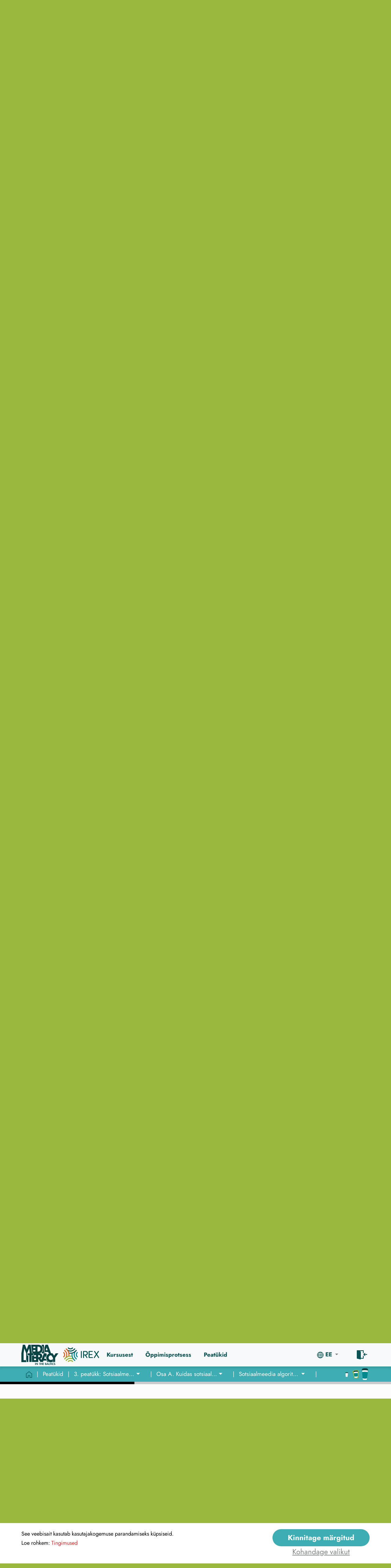

--- FILE ---
content_type: text/html; charset=UTF-8
request_url: https://veryverified.eu/et/peatukid/3-peatukk/osa-a-kuidas-sotsiaalmeedia-toimib/
body_size: 28091
content:
<!DOCTYPE html>
<html lang="et">
<head>
<meta charset="UTF-8" />
<meta name="viewport" content="width=device-width, initial-scale=1" />
    
    <script src="https://veryverified.eu/wp-content/themes/blankslate_irex/jquery/jquery.slim.min.js"></script>
    <script src="https://veryverified.eu/wp-content/themes/blankslate_irex/jquery/popper.min.js"></script>
    <script src="https://veryverified.eu/wp-content/themes/blankslate_irex/bootstrap/js/bootstrap.min.js"></script>
    <meta name='robots' content='index, follow, max-image-preview:large, max-snippet:-1, max-video-preview:-1' />
<link rel="alternate" href="https://veryverified.eu/units/unit-3/part-a-how-social-media-works/" hreflang="en" />
<link rel="alternate" href="https://veryverified.eu/lv/nodalas/3-nodala/a-sadala-ka-darbojas-socialie-mediji/" hreflang="lv" />
<link rel="alternate" href="https://veryverified.eu/ru/%d1%80%d0%b0%d0%b7%d0%b4%d0%b5%d0%bb%d1%8b/%d1%80%d0%b0%d0%b7%d0%b4%d0%b5%d0%bb-3/%d1%87%d0%b0%d1%81%d1%82%d1%8c-a-%d0%ba%d0%b0%d0%ba-%d1%80%d0%b0%d0%b1%d0%be%d1%82%d0%b0%d1%8e%d1%82-%d1%81%d0%be%d1%86%d0%b8%d0%b0%d0%bb%d1%8c%d0%bd%d1%8b%d0%b5-%d0%bc%d0%b5%d0%b4%d0%b8%d0%b0/" hreflang="ru" />
<link rel="alternate" href="https://veryverified.eu/lt/vienetai/trecias-skyrius/a-dalis-kaip-veikia-socialiniai-tinklai/" hreflang="lt" />
<link rel="alternate" href="https://veryverified.eu/et/peatukid/3-peatukk/osa-a-kuidas-sotsiaalmeedia-toimib/" hreflang="et" />

	<!-- This site is optimized with the Yoast SEO plugin v19.6.1 - https://yoast.com/wordpress/plugins/seo/ -->
	<link media="all" href="https://veryverified.eu/wp-content/cache/autoptimize/css/autoptimize_d619c72c42b091450b3767d7fbf26a8c.css" rel="stylesheet"><title>Osa A. Kuidas sotsiaalmeedia toimib? - Very Verified: Media Literacy in The Baltics</title>
	<link rel="canonical" href="https://veryverified.eu/et/peatukid/3-peatukk/osa-a-kuidas-sotsiaalmeedia-toimib/" />
	<meta property="og:locale" content="et_EE" />
	<meta property="og:locale:alternate" content="en_GB" />
	<meta property="og:locale:alternate" content="lv_LV" />
	<meta property="og:locale:alternate" content="ru_RU" />
	<meta property="og:locale:alternate" content="lt_LT" />
	<meta property="og:type" content="article" />
	<meta property="og:title" content="Osa A. Kuidas sotsiaalmeedia toimib? - Very Verified: Media Literacy in The Baltics" />
	<meta property="og:url" content="https://veryverified.eu/et/peatukid/3-peatukk/osa-a-kuidas-sotsiaalmeedia-toimib/" />
	<meta property="og:site_name" content="Very Verified: Media Literacy in The Baltics" />
	<meta property="article:publisher" content="https://www.facebook.com/IREXintheBaltics" />
	<meta property="article:modified_time" content="2022-10-14T13:29:27+00:00" />
	<meta property="og:image" content="https://veryverified.eu/wp-content/uploads/2022/07/Unit3_PartA_1.png" />
	<meta property="og:image:width" content="1424" />
	<meta property="og:image:height" content="1253" />
	<meta property="og:image:type" content="image/png" />
	<meta name="twitter:card" content="summary_large_image" />
	<meta name="twitter:label1" content="Est. reading time" />
	<meta name="twitter:data1" content="1 minut" />
	<script type="application/ld+json" class="yoast-schema-graph">{"@context":"https://schema.org","@graph":[{"@type":"WebPage","@id":"https://veryverified.eu/et/peatukid/3-peatukk/osa-a-kuidas-sotsiaalmeedia-toimib/","url":"https://veryverified.eu/et/peatukid/3-peatukk/osa-a-kuidas-sotsiaalmeedia-toimib/","name":"Osa A. Kuidas sotsiaalmeedia toimib? - Very Verified: Media Literacy in The Baltics","isPartOf":{"@id":"https://veryverified.eu/et/home-eesti/#website"},"primaryImageOfPage":{"@id":"https://veryverified.eu/et/peatukid/3-peatukk/osa-a-kuidas-sotsiaalmeedia-toimib/#primaryimage"},"image":{"@id":"https://veryverified.eu/et/peatukid/3-peatukk/osa-a-kuidas-sotsiaalmeedia-toimib/#primaryimage"},"thumbnailUrl":"https://veryverified.eu/wp-content/uploads/2022/07/Unit3_PartA_1.png","datePublished":"2022-07-07T11:37:32+00:00","dateModified":"2022-10-14T13:29:27+00:00","breadcrumb":{"@id":"https://veryverified.eu/et/peatukid/3-peatukk/osa-a-kuidas-sotsiaalmeedia-toimib/#breadcrumb"},"inLanguage":"et","potentialAction":[{"@type":"ReadAction","target":["https://veryverified.eu/et/peatukid/3-peatukk/osa-a-kuidas-sotsiaalmeedia-toimib/"]}]},{"@type":"ImageObject","inLanguage":"et","@id":"https://veryverified.eu/et/peatukid/3-peatukk/osa-a-kuidas-sotsiaalmeedia-toimib/#primaryimage","url":"https://veryverified.eu/wp-content/uploads/2022/07/Unit3_PartA_1.png","contentUrl":"https://veryverified.eu/wp-content/uploads/2022/07/Unit3_PartA_1.png","width":1424,"height":1253},{"@type":"BreadcrumbList","@id":"https://veryverified.eu/et/peatukid/3-peatukk/osa-a-kuidas-sotsiaalmeedia-toimib/#breadcrumb","itemListElement":[{"@type":"ListItem","position":1,"name":"Home","item":"https://veryverified.eu/et/home-eesti/"},{"@type":"ListItem","position":2,"name":"Peatükid","item":"https://veryverified.eu/et/peatukid/"},{"@type":"ListItem","position":3,"name":"3. peatükk: Sotsiaalmeedia","item":"https://veryverified.eu/et/peatukid/3-peatukk/"},{"@type":"ListItem","position":4,"name":"Osa A. Kuidas sotsiaalmeedia toimib?"}]},{"@type":"WebSite","@id":"https://veryverified.eu/et/home-eesti/#website","url":"https://veryverified.eu/et/home-eesti/","name":"Very Verified: Media Literacy in The Baltics","description":"Media Literacy in The Baltics","publisher":{"@id":"https://veryverified.eu/et/home-eesti/#organization"},"potentialAction":[{"@type":"SearchAction","target":{"@type":"EntryPoint","urlTemplate":"https://veryverified.eu/et/home-eesti/?s={search_term_string}"},"query-input":"required name=search_term_string"}],"inLanguage":"et"},{"@type":"Organization","@id":"https://veryverified.eu/et/home-eesti/#organization","name":"Very Verified: Media Literacy in The Baltics","url":"https://veryverified.eu/et/home-eesti/","sameAs":["https://www.facebook.com/IREXintheBaltics"],"logo":{"@type":"ImageObject","inLanguage":"et","@id":"https://veryverified.eu/et/home-eesti/#/schema/logo/image/","url":"https://veryverified.eu/wp-content/uploads/2023/01/kleksis_veri_verified.svg","contentUrl":"https://veryverified.eu/wp-content/uploads/2023/01/kleksis_veri_verified.svg","width":874,"height":684,"caption":"Very Verified: Media Literacy in The Baltics"},"image":{"@id":"https://veryverified.eu/et/home-eesti/#/schema/logo/image/"}}]}</script>
	<!-- / Yoast SEO plugin. -->


<link rel='dns-prefetch' href='//s.w.org' />
<link rel="alternate" type="application/rss+xml" title="Very Verified: Media Literacy in The Baltics &raquo; RSS" href="https://veryverified.eu/et/feed/" />
<link rel="alternate" type="application/rss+xml" title="Very Verified: Media Literacy in The Baltics &raquo; Kommentaaride RSS" href="https://veryverified.eu/et/comments/feed/" />
<script type="text/javascript">
window._wpemojiSettings = {"baseUrl":"https:\/\/s.w.org\/images\/core\/emoji\/14.0.0\/72x72\/","ext":".png","svgUrl":"https:\/\/s.w.org\/images\/core\/emoji\/14.0.0\/svg\/","svgExt":".svg","source":{"concatemoji":"https:\/\/veryverified.eu\/wp-includes\/js\/wp-emoji-release.min.js?ver=6.0.11"}};
/*! This file is auto-generated */
!function(e,a,t){var n,r,o,i=a.createElement("canvas"),p=i.getContext&&i.getContext("2d");function s(e,t){var a=String.fromCharCode,e=(p.clearRect(0,0,i.width,i.height),p.fillText(a.apply(this,e),0,0),i.toDataURL());return p.clearRect(0,0,i.width,i.height),p.fillText(a.apply(this,t),0,0),e===i.toDataURL()}function c(e){var t=a.createElement("script");t.src=e,t.defer=t.type="text/javascript",a.getElementsByTagName("head")[0].appendChild(t)}for(o=Array("flag","emoji"),t.supports={everything:!0,everythingExceptFlag:!0},r=0;r<o.length;r++)t.supports[o[r]]=function(e){if(!p||!p.fillText)return!1;switch(p.textBaseline="top",p.font="600 32px Arial",e){case"flag":return s([127987,65039,8205,9895,65039],[127987,65039,8203,9895,65039])?!1:!s([55356,56826,55356,56819],[55356,56826,8203,55356,56819])&&!s([55356,57332,56128,56423,56128,56418,56128,56421,56128,56430,56128,56423,56128,56447],[55356,57332,8203,56128,56423,8203,56128,56418,8203,56128,56421,8203,56128,56430,8203,56128,56423,8203,56128,56447]);case"emoji":return!s([129777,127995,8205,129778,127999],[129777,127995,8203,129778,127999])}return!1}(o[r]),t.supports.everything=t.supports.everything&&t.supports[o[r]],"flag"!==o[r]&&(t.supports.everythingExceptFlag=t.supports.everythingExceptFlag&&t.supports[o[r]]);t.supports.everythingExceptFlag=t.supports.everythingExceptFlag&&!t.supports.flag,t.DOMReady=!1,t.readyCallback=function(){t.DOMReady=!0},t.supports.everything||(n=function(){t.readyCallback()},a.addEventListener?(a.addEventListener("DOMContentLoaded",n,!1),e.addEventListener("load",n,!1)):(e.attachEvent("onload",n),a.attachEvent("onreadystatechange",function(){"complete"===a.readyState&&t.readyCallback()})),(e=t.source||{}).concatemoji?c(e.concatemoji):e.wpemoji&&e.twemoji&&(c(e.twemoji),c(e.wpemoji)))}(window,document,window._wpemojiSettings);
</script>

	




<script type='text/javascript' src='https://veryverified.eu/wp-includes/js/jquery/jquery.min.js?ver=3.6.0' id='jquery-core-js'></script>
<script type='text/javascript' src='https://veryverified.eu/wp-includes/js/jquery/jquery-migrate.min.js?ver=3.3.2' id='jquery-migrate-js'></script>
<link rel="https://api.w.org/" href="https://veryverified.eu/wp-json/" /><link rel="alternate" type="application/json" href="https://veryverified.eu/wp-json/wp/v2/pages/6291" /><link rel="EditURI" type="application/rsd+xml" title="RSD" href="https://veryverified.eu/xmlrpc.php?rsd" />
<link rel="wlwmanifest" type="application/wlwmanifest+xml" href="https://veryverified.eu/wp-includes/wlwmanifest.xml" /> 
<meta name="generator" content="WordPress 6.0.11" />
<link rel='shortlink' href='https://veryverified.eu/?p=6291' />
<link rel="alternate" type="application/json+oembed" href="https://veryverified.eu/wp-json/oembed/1.0/embed?url=https%3A%2F%2Fveryverified.eu%2Fet%2Fpeatukid%2F3-peatukk%2Fosa-a-kuidas-sotsiaalmeedia-toimib%2F" />
<link rel="alternate" type="text/xml+oembed" href="https://veryverified.eu/wp-json/oembed/1.0/embed?url=https%3A%2F%2Fveryverified.eu%2Fet%2Fpeatukid%2F3-peatukk%2Fosa-a-kuidas-sotsiaalmeedia-toimib%2F&#038;format=xml" />
    <!--<link rel="preconnect" href="https://fonts.googleapis.com">
    <link rel="preconnect" href="https://fonts.gstatic.com" crossorigin>
    <link href="https://fonts.googleapis.com/css2?family=Jost&display=swap" rel="stylesheet">-->

    <link rel="shortcut icon" type="image/png" href="https://veryverified.eu/wp-content/themes/blankslate_irex/assets/images/favicon.png" alt="favicon" />
</head>
            <body class="page-template page-template-page-templates page-template-unit_part page-template-page-templatesunit_part-php page page-id-6291 page-parent page-child parent-pageid-2345 wp-embed-responsive lime">
        <div class="header-container" data-user-logged="false" data-first-quiz="false" data-language="et">
    <nav class="navbar navbar-expand-lg navbar-light bg-light">
        <div class="container header-content">
            <div class="navbar-logos">
                <a class="navbar-brand" href="https://veryverified.eu/et/home-eesti/">
                    <img class="nav-media-logo" src = "https://veryverified.eu/wp-content/themes/blankslate_irex/assets/images/media_nav_logo.svg" alt="Irex logo"/>
                </a>
                <a class="navbar-brand" href="https://www.irex.org/">
                    <img class="nav-irex-logo" src = "https://veryverified.eu/wp-content/themes/blankslate_irex/assets/images/irex_nav_logo.svg" alt="Media logo"/>
                </a>
            </div>
            <div class="collapse navbar-collapse" id="navbarNav">
                <ul class="navbar-nav mr-auto">
                                            <li class="nav-item">
                        <a class="nav-link nav-title" href="https://veryverified.eu/et/home-eesti/#about-the-course">Kursusest</a>
                        </li>
                        <li class="nav-item">
                            <a class="nav-link nav-title" href="https://veryverified.eu/et/home-eesti/#learning-format">Õppimisprotsess</a>
                        </li>
                        <li class="nav-item">
                            <a class="nav-link nav-title" href="https://veryverified.eu/et/home-eesti/#units">Peatükid</a>
                        </li>
                                    </ul>
            </div>
            <ul class="navbar-nav language-profile">
                <li class="nav-item dropdown">
                    <a class="nav-link dropdown-toggle" href="#" id="navbarDropdown" role="button" data-toggle="dropdown" aria-haspopup="true" aria-expanded="false">
                        <span class="uppercase nav-languages">
                            <svg xmlns="http://www.w3.org/2000/svg" width="21" height="21" viewBox="0 0 21 21">
                              <path id="Path_739" data-name="Path 739" d="M10.5,0A10.5,10.5,0,1,1,3.075,3.075,10.5,10.5,0,0,1,10.5,0Zm6.26,4.234a8.779,8.779,0,0,0-2.124-1.57c.125.2.244.393.358.6A14.817,14.817,0,0,1,16.64,9.678h2.671a8.786,8.786,0,0,0-2.556-5.444Zm0,12.521a8.814,8.814,0,0,0,2.551-5.445H16.635a14.817,14.817,0,0,1-1.647,6.416c-.114.208-.234.41-.358.6a8.9,8.9,0,0,0,2.124-1.569Zm-12.521,0a8.8,8.8,0,0,0,2.124,1.57c-.125-.187-.244-.393-.358-.6a14.9,14.9,0,0,1-1.652-6.416H1.678a8.814,8.814,0,0,0,2.556,5.444Zm0-12.521A8.786,8.786,0,0,0,1.688,9.673H4.349A14.9,14.9,0,0,1,6,3.258c.114-.208.234-.405.358-.6A8.68,8.68,0,0,0,4.234,4.234Zm7.076-2.441v7.88H15a13.171,13.171,0,0,0-1.444-5.627A4.716,4.716,0,0,0,11.31,1.793Zm0,9.518v7.881a4.726,4.726,0,0,0,2.244-2.25A13.216,13.216,0,0,0,15,11.311Zm-1.642,7.88V11.31H5.986A13.141,13.141,0,0,0,7.43,16.941,4.739,4.739,0,0,0,9.673,19.191Zm0-9.518V1.793A4.73,4.73,0,0,0,7.434,4.05,13.1,13.1,0,0,0,5.986,9.673Z" transform="translate(0 0)" fill="#0b5354"/>
                            </svg>
                            ee                        </span>
                    </a>
                    <div class="dropdown-menu nav-language-choices" aria-labelledby="navbarDropdown">
                        <a class="dropdown-item dropdown-language" href="https://veryverified.eu/units/unit-3/part-a-how-social-media-works/">EN</a>
                        <a class="dropdown-item dropdown-language" href="https://veryverified.eu/lv/nodalas/3-nodala/a-sadala-ka-darbojas-socialie-mediji/">LV</a>
                        <a class="dropdown-item dropdown-language" href="https://veryverified.eu/lt/vienetai/trecias-skyrius/a-dalis-kaip-veikia-socialiniai-tinklai/">LT</a>
                        <a class="dropdown-item dropdown-language" href="https://veryverified.eu/et/peatukid/3-peatukk/osa-a-kuidas-sotsiaalmeedia-toimib/">EE</a>
                        <a class="dropdown-item dropdown-language" href="https://veryverified.eu/ru/%d1%80%d0%b0%d0%b7%d0%b4%d0%b5%d0%bb%d1%8b/%d1%80%d0%b0%d0%b7%d0%b4%d0%b5%d0%bb-3/%d1%87%d0%b0%d1%81%d1%82%d1%8c-a-%d0%ba%d0%b0%d0%ba-%d1%80%d0%b0%d0%b1%d0%be%d1%82%d0%b0%d1%8e%d1%82-%d1%81%d0%be%d1%86%d0%b8%d0%b0%d0%bb%d1%8c%d0%bd%d1%8b%d0%b5-%d0%bc%d0%b5%d0%b4%d0%b8%d0%b0/">RU</a>
                    </div>
                </li>
                                <li class="nav-item dropdown">
                    <a class="nav-link nav-profile" href="https://veryverified.eu/et/logi-sisse/">
                        <svg xmlns="http://www.w3.org/2000/svg" width="34" height="30" viewBox="0 0 34 30">
                            <g id="logout" transform="translate(-0.014)">
                                <g id="Group_3617" data-name="Group 3617" transform="translate(0.014)">
                                    <g id="Group_3616" data-name="Group 3616" transform="translate(0)">
                                        <path id="Path_54" data-name="Path 54" d="M298.774,153.822a1.253,1.253,0,0,1,.269-.4l3.717-3.717a1.239,1.239,0,0,1,1.752,1.752l-1.6,1.6h6.922a1.239,1.239,0,1,1,0,2.478h-6.922l1.6,1.6a1.239,1.239,0,1,1-1.752,1.752l-3.717-3.717a1.227,1.227,0,0,1-.269-.4A1.241,1.241,0,0,1,298.774,153.822Z" transform="translate(-277.071 -140.551)" fill="#0b5354"/>
                                        <path id="Path_55" data-name="Path 55" d="M21.326,17.5a1.251,1.251,0,0,0-1.254,1.25V25H13.188V5a1.252,1.252,0,0,0-.894-1.2L9.81,2.5H20.073V8.75a1.254,1.254,0,0,0,2.507,0V1.25A1.251,1.251,0,0,0,21.326,0H1.268a1.12,1.12,0,0,0-.129.024A1.241,1.241,0,0,0,.607.209C.579.226.546.227.519.247.509.255.505.269.5.276A1.239,1.239,0,0,0,.162.671a1.019,1.019,0,0,0-.035.1,1.183,1.183,0,0,0-.1.292.776.776,0,0,0,0,.109c0,.025-.018.048-.018.072v25a1.25,1.25,0,0,0,1.008,1.225l10.666,2.5a1.17,1.17,0,0,0,.246.025,1.253,1.253,0,0,0,1.254-1.25V27.5h8.139a1.251,1.251,0,0,0,1.254-1.25v-7.5A1.251,1.251,0,0,0,21.326,17.5Z" transform="translate(-0.014)" fill="#0b5354"/>
                                    </g>
                                </g>
                            </g>
                        </svg>
                    </a>
                </li>
                            </ul>
        </div>
    </nav>
                        <div class="cyan">
                    <div class="container breadcrumb-container">
                        <div class="breadcrumb-content breadcrumb-content-mobile">
                            <div class="breadcrumb-first-line"><div class="breadcrumb-line"><div class="dropdown breadcrumb-dropdown-inline breadcrumb-dropdown-inline-mobile"><div class="breadcrumb-home-mobile"> |<a class="breadcrumb-home" href="https://veryverified.eu/et/home-eesti/"><svg xmlns="http://www.w3.org/2000/svg" width="19.5" height="20.519" viewBox="0 0 19.5 20.519"><path id="Path_1141" data-name="Path 1141" d="M26.157,968.482l-8.931,7.061a.6.6,0,0,0-.225.468v11.768a.606.606,0,0,0,.572.588h6.05a.606.606,0,0,0,.572-.588V981.9h4.61v5.883a.606.606,0,0,0,.572.588h6.05a.606.606,0,0,0,.572-.588V976.011a.6.6,0,0,0-.225-.468l-8.931-7.061a.575.575,0,0,0-.688,0Zm.351,1.2,8.355,6.61V987.19h-4.9v-5.883a.606.606,0,0,0-.572-.588H23.627a.606.606,0,0,0-.572.588v5.884h-4.9V976.3Z" transform="translate(-16.751 -968.099)" fill="#0d5758" stroke="#0d5758" stroke-width="0.5"/></svg></a> |</div><a href="https://veryverified.eu/et/home-eesti//#units"><li>Peatükid</li></a><div class="breadcrumb-toogle-mobile-container"><div class="dropdown-toggle breadcrumb-toggle breadcrumb-toggle-mobile"></div><span> | </span><ul class="dropdown-menu breadcrumb-dropdown breadcrumb-dropdown-mobile"><a class="child-page-links" href="https://veryverified.eu/et/home-eesti//#about-the-course"><li>Kursusest</li></a><a class="child-page-links" href="https://veryverified.eu/et/home-eesti//#learning-format"><li>Õppevorm</li></a><a class="child-page-links" href="https://veryverified.eu/et/home-eesti//#units"><li>Peatükid</li></a></div></div></div></ul></div><div class="breadcrumb-line"><div class="dropdown breadcrumb-dropdown-inline breadcrumb-dropdown-inline-mobile"> |<a href="https://veryverified.eu/et/peatukid/3-peatukk/">3. peatükk: Sotsiaalmeedia</a><div class="breadcrumb-toogle-mobile-container"><div class="dropdown-toggle breadcrumb-toggle breadcrumb-toggle-mobile"></div><span> |</span><ul class="dropdown-menu breadcrumb-dropdown breadcrumb-dropdown-mobile"><a class="child-page-links" href="https://veryverified.eu/et/peatukid/1-peatukk/"><li>1. peatükk: Meediamaastik</li></a><a class="child-page-links" href="https://veryverified.eu/et/peatukid/2-peatukk/"><li>2. peatükk: Meedia tüübid</li></a><a class="child-page-links" href="https://veryverified.eu/et/peatukid/4-peatukk/"><li>4. peatükk: Valeinfo ja manipuleerimine</li></a><a class="child-page-links" href="https://veryverified.eu/et/peatukid/5-peatukk/"><li>5. peatükk: Kokkuvõte</li></a><a class="child-page-links" href="https://veryverified.eu/et/peatukid/viimane-test/"><li>Viimane test</li></a></div></div></ul></div><div class="breadcrumb-line"><div class="dropdown breadcrumb-dropdown-inline breadcrumb-dropdown-inline-mobile"> |<a href="https://veryverified.eu/et/peatukid/3-peatukk/osa-a-kuidas-sotsiaalmeedia-toimib/">Osa A. Kuidas sotsiaalmeedia toimib?</a><div class="breadcrumb-toogle-mobile-container"><div class="dropdown-toggle breadcrumb-toggle breadcrumb-toggle-mobile"></div><span> |</span><ul class="dropdown-menu breadcrumb-dropdown breadcrumb-dropdown-mobile"></div></div></ul></div><div class="breadcrumb-line"><div class="dropdown breadcrumb-dropdown-inline breadcrumb-dropdown-inline-mobile"> |<a class="child-page-title-mobile" href="#test-kas-olete-filtrimullis">Test: Kas olete filtrimullis?</a><div class="breadcrumb-toogle-mobile-container"><div class="dropdown-toggle breadcrumb-toggle breadcrumb-toggle-mobile"></div><span> |</span><ul class="dropdown-menu breadcrumb-dropdown breadcrumb-dropdown-mobile"><a class="child-page-links anchor-links" data-page-id="6334" href="#test-kas-olete-filtrimullis"><li>Test: Kas olete filtrimullis?</li></a><a class="child-page-links anchor-links" data-page-id="6343" href="#sotsiaalmeedia-kui-uudisteallikas"><li>Sotsiaalmeedia kui uudisteallikas</li></a><a class="child-page-links anchor-links" data-page-id="6351" href="#isikuparastatud-algoritmid-ja-filtrimullid"><li>Isikupärastatud algoritmid ja filtrimullid</li></a><a class="child-page-links anchor-links" data-page-id="6359" href="#filtrimullis"><li>Filtrimullis</li></a><a class="child-page-links anchor-links" data-page-id="6372" href="#ettevaatust-filtrimullidega"><li>Ettevaatust filtrimullidega!</li></a><a class="child-page-links anchor-links" data-page-id="6380" href="#sotsiaalmeedia-algoritmid"><li>Sotsiaalmeedia algoritmid</li></a><a class="child-page-links anchor-links" data-page-id="6396" href="#kes-loob-sotsiaalmeedias-populaarset-sisu"><li>Kes loob sotsiaalmeedias populaarset sisu?</li></a><a class="child-page-links anchor-links" data-page-id="6489" href="#andmekaitse-ja-kuberturvalisus"><li>Andmekaitse ja küberturvalisus</li></a></div></div></ul></div>                        </div>
                        <div class="breadcrumb-content breadcrumb-content-desktop">
                            <a class="breadcrumb-home" href="https://veryverified.eu/et/home-eesti/"><svg xmlns="http://www.w3.org/2000/svg" width="19.5" height="20.519" viewBox="0 0 19.5 20.519"><path id="Path_1141" data-name="Path 1141" d="M26.157,968.482l-8.931,7.061a.6.6,0,0,0-.225.468v11.768a.606.606,0,0,0,.572.588h6.05a.606.606,0,0,0,.572-.588V981.9h4.61v5.883a.606.606,0,0,0,.572.588h6.05a.606.606,0,0,0,.572-.588V976.011a.6.6,0,0,0-.225-.468l-8.931-7.061a.575.575,0,0,0-.688,0Zm.351,1.2,8.355,6.61V987.19h-4.9v-5.883a.606.606,0,0,0-.572-.588H23.627a.606.606,0,0,0-.572.588v5.884h-4.9V976.3Z" transform="translate(-16.751 -968.099)" fill="#0d5758" stroke="#0d5758" stroke-width="0.5"/></svg></a> | <div class="breadcrumb-inline"><a href="https://veryverified.eu/et/peatukid/">Peatükid</a></div> | <div class="dropdown breadcrumb-dropdown-inline"><a href="https://veryverified.eu/et/peatukid/3-peatukk/"><div class="dropdown-toggle breadcrumb-toggle">
                <span class="trimmed-breadcrumb">3. peatükk: Sotsiaalmeedia<span>
                <span class="caret"></span>
                </div></a><ul class="dropdown-menu breadcrumb-dropdown"><a class="child-page-links" href="https://veryverified.eu/et/peatukid/1-peatukk/"><li>1. peatükk: Meediamaastik</li></a><a class="child-page-links" href="https://veryverified.eu/et/peatukid/2-peatukk/"><li>2. peatükk: Meedia tüübid</li></a><a class="child-page-links" href="https://veryverified.eu/et/peatukid/4-peatukk/"><li>4. peatükk: Valeinfo ja manipuleerimine</li></a><a class="child-page-links" href="https://veryverified.eu/et/peatukid/5-peatukk/"><li>5. peatükk: Kokkuvõte</li></a><a class="child-page-links" href="https://veryverified.eu/et/peatukid/viimane-test/"><li>Viimane test</li></a></ul></div> | <div class="dropdown breadcrumb-dropdown-inline"><a href="https://veryverified.eu/et/peatukid/3-peatukk/osa-a-kuidas-sotsiaalmeedia-toimib/"><div class="dropdown-toggle breadcrumb-toggle">
                <span class="trimmed-breadcrumb">Osa A. Kuidas sotsiaalmeedia toimib?<span>
                <span class="caret"></span>
                </div></a><ul class="dropdown-menu breadcrumb-dropdown"><a class="child-page-links" href="https://veryverified.eu/et/peatukid/3-peatukk/osa-b-tajuvead/"><li>Osa B. Tajuvead</li></a></ul></div> | <div class="dropdown breadcrumb-dropdown-inline"><a class="child-page-link-title" href="#test-kas-olete-filtrimullis"><div class="dropdown-toggle breadcrumb-toggle">
                <span class="trimmed-breadcrumb">Test: Kas olete filtrimullis?</span>
                <span class="caret"></span>
                </div></a><ul class="dropdown-menu breadcrumb-dropdown"><a class="child-page-links anchor-links" data-page-id="6334" href="#test-kas-olete-filtrimullis"><li>Test: Kas olete filtrimullis?</li></a><a class="child-page-links anchor-links" data-page-id="6343" href="#sotsiaalmeedia-kui-uudisteallikas"><li>Sotsiaalmeedia kui uudisteallikas</li></a><a class="child-page-links anchor-links" data-page-id="6351" href="#isikuparastatud-algoritmid-ja-filtrimullid"><li>Isikupärastatud algoritmid ja filtrimullid</li></a><a class="child-page-links anchor-links" data-page-id="6359" href="#filtrimullis"><li>Filtrimullis</li></a><a class="child-page-links anchor-links" data-page-id="6372" href="#ettevaatust-filtrimullidega"><li>Ettevaatust filtrimullidega!</li></a><a class="child-page-links anchor-links" data-page-id="6380" href="#sotsiaalmeedia-algoritmid"><li>Sotsiaalmeedia algoritmid</li></a><a class="child-page-links anchor-links" data-page-id="6396" href="#kes-loob-sotsiaalmeedias-populaarset-sisu"><li>Kes loob sotsiaalmeedias populaarset sisu?</li></a><a class="child-page-links anchor-links" data-page-id="6489" href="#andmekaitse-ja-kuberturvalisus"><li>Andmekaitse ja küberturvalisus</li></a></ul></div> |                             <div class="cup-container">
                                <div class="single-cup-container small-cup-container">
                                    <div class="small-cup visible-cup">
                                        <img src = "https://veryverified.eu/wp-content/themes/blankslate_irex/assets/images/cup_small.svg" alt="Small cup"/>
                                    </div>
                                    <div class="small-cup-marked">
                                        <img src = "https://veryverified.eu/wp-content/themes/blankslate_irex/assets/images/cup_small_marked.svg" alt="Small cup marked"/>
                                    </div>
                                    <div class="cup-info small-cup-info">
                                        Kuni 5 minutit                                    </div>
                                </div>
                                <div class="single-cup-container middle-cup-container">
                                    <div class="middle-cup visible-cup">
                                        <img src = "https://veryverified.eu/wp-content/themes/blankslate_irex/assets/images/cup_mid.svg" alt="Middle cup"/>
                                    </div>
                                    <div class="middle-cup-marked">
                                        <img src = "https://veryverified.eu/wp-content/themes/blankslate_irex/assets/images/cup_mid_marked.svg" alt="Middle cup marked"/>
                                    </div>
                                    <div class="cup-info middle-cup-info">
                                        Kuni 15 minutit                                    </div>
                                </div>
                                <div class="single-cup-container large-cup-container">
                                    <div class="large-cup visible-cup">
                                        <img src = "https://veryverified.eu/wp-content/themes/blankslate_irex/assets/images/cup_large.svg" alt="Large cup"/>
                                    </div>
                                    <div class="large-cup-marked">
                                        <img src = "https://veryverified.eu/wp-content/themes/blankslate_irex/assets/images/cup_large_marked.svg" alt="Large cup marked"/>
                                    </div>
                                    <div class="cup-info large-cup-info">
                                        15 minutit või rohkem                                    </div>
                                </div>
                            </div>
                        </div>
                    </div>
                </div>

    </div>
<div class="progress-container">
    <div class="progress-bar-black" id="myBar"></div>
</div>
<div class="page-header-content">
    <div class="page-header-container">
        <div class="container">
            <div class="row">
                <div class="col-md-6 col-xs-12 page-intro">
                                                                                                    <h4>3. peatükk</h4>
                    <h1>Sotsiaalmeedia</h1>
                    <h6>Osa A. Kuidas sotsiaalmeedia toimib?</h6>
                    <p>Kas sotsiaalmeedia on usaldusväärne infoallikas? Siit saad teada, kuidas töötavad sotsiaalmeedia algoritmid, kuidas tekivad infomullid ja mismoodi hoiavad need meid eemal eri vaatenurkadest. Samuti uurime, kuidas mõjutavad sotsiaalmeedias oma jälgijaid sisuloojad, kuidas veebis turvaliselt tegutseda ja oma isikuandmeid kaitsta.</p>
                </div>
                <div class="col-md-6 col-xs-12">
                    <div class="page-header-image" style="background-image: url(https://veryverified.eu/wp-content/uploads/2022/06/Avize_Dators.svg);"></div>
                </div>
            </div>
        </div>
    </div>
</div>
<div class="main-content">
    <div class="main-container">
        <div class="container">
                            <div class="section section_6334" data-page-id="6334" data-cup="Espresso" data-title="Test: Kas olete filtrimullis?" data-page-slug="test-kas-olete-filtrimullis">
                <a class="anchor" id="test-kas-olete-filtrimullis"></a>
                
<div class="wp-container-4 wp-block-columns alignfull site-header">
<div class="wp-container-1 wp-block-column" style="flex-basis:15%"></div>



<div class="wp-container-2 wp-block-column" style="flex-basis:70%">
<h2>Test: Kas olete filtrimullis?</h2>
</div>



<div class="wp-container-3 wp-block-column" style="flex-basis:15%"></div>
</div>



<div class="wp-container-8 wp-block-columns alignfull site-header">
<div class="wp-container-5 wp-block-column" style="flex-basis:15%"></div>



<div class="wp-container-6 wp-block-column" style="flex-basis:70%"><div class="main_content_containers quiz_container quiz quiz_3154" id="quiz_3154" data-completed="false" data-quiz-context="before" data-quiz-id="3154" data-last-question="" data-answer-positions="" data-answers="" data-show-correct="true" data-question-count="2"><form class="wordpress_ajax_form quiz_form quiz_form_3154" method="post" action="https://veryverified.eu/wp-admin/admin-ajax.php"><div class="quiz_start_container quiz_start_container_3154 "><div class="quiz_title quiz_title_3154" data-quiz-id="3154">Kas olete filtrimullis?</div><div class="quiz_picture quiz_picture_3154" style="background-image: url(https://veryverified.eu/wp-content/uploads/2022/06/3.2-Quiz-titulbilde-1-1140x641.png);"></div><div class="quiz_description quiz_description_3154"><p>Loe nende kahe hüpoteetilise olukorra kohta ja ütle, mis Sinu arvates toimub.</p>
</div><div class="quiz_button_container quiz_start_button_container quiz_start_button_container_3154"><button type="button" data-quiz-id="3154" class="button quiz_button quiz_start_button quiz_start_button_3154" action="https://veryverified.eu/wp-admin/admin-ajax.php">Alustame</button></div></div><div class="quiz_question_container quiz_question_container_3154_0 container_hidden"><p class="question_count question_count_3154" id="answer-count"><span><strong> 1 / </strong>2</span></p><div class="question_title question_title_3154">Arutasid just sõpradega, kui tore oleks minna reisile, ja nüüd on Su uudistevoog täis turismireklaame: lennu- ja hotellipakkumusi ning artikleid vaatamisväärsuste kohta. Mis on Sinu arvates selle põhjus? Kas sotsiaalmeedia platvorm kuulab Sind pealt?</div><div class="question_description question_description_3154"></div><fieldset class="question_answers question_answers_3154 question_answers_3154_0"><div class="answer answer_3154 answer_3154_0"><input type="radio" id="radioButton_0_3154_0" name="answers" data-text="SmFoLCBpbG1zZWxnZWx0IQ==" value="Jah, ilmselgelt!" class="quiz_radio_button quiz_radio_button_3154" data-question="0" data-position="0" data-quiz-id="3154" action="https://veryverified.eu/wp-admin/admin-ajax.php"><label for="radioButton_0_3154_0" class="answer_text answer_text_3154">Jah, ilmselgelt!</label><lable class="answer_percentage answer_percentage_3154 answer_percentage_3154_0" data-answer-count="MTA0MQ=="></lable><div class="answer_description answer_description_3154 answer_description_3154_0 container_hidden" data-text=""><p>Algoritmid töötlevad iga päev meie käitumismustreid ja liigutusi sotsiaalmeedias. Algoritm peab silmas, mis Sulle „meeldib“, kus Sa oled ja mis kohti tavaliselt külastad, mis Sind huvitab ja mis lehekülgi jälgid. Lisaks suudavad sotsiaalvõrgustikud ära tunda nii teksti kui ka graafilise sisu, näiteks fotod, mida sõpradega jagad. See info ei aita mitte ainult kasutajat analüüsida, vaid selle põhjal saab ka ennustada tema käitumist veebis. Selle kõige teadasaamiseks ei pea keegi Sind pealt kuulama.</p>
</div></div><div class="answer answer_3154 answer_3154_1"><input type="radio" id="radioButton_1_3154_0" name="answers" data-text="RWkgdXN1LiBNYSBsaWh0c2FsdCBvdHNpc2luIHZhcmVtIHNlZGEgaW5mb3Qu" value="Ei usu. Ma lihtsalt otsisin varem seda infot." class="quiz_radio_button quiz_radio_button_3154" data-question="0" data-position="1" data-quiz-id="3154" action="https://veryverified.eu/wp-admin/admin-ajax.php"><label for="radioButton_1_3154_0" class="answer_text answer_text_3154">Ei usu. Ma lihtsalt otsisin varem seda infot.</label><lable class="answer_percentage answer_percentage_3154 answer_percentage_3154_0" data-answer-count="MTY1Nw=="></lable><div class="answer_description answer_description_3154 answer_description_3154_0 container_hidden" data-text=""><p>Algoritmid töötlevad iga päev meie käitumismustreid ja liigutusi sotsiaalmeedias. Algoritm peab silmas, mis Sulle „meeldib“, kus Sa oled ja mis kohti tavaliselt külastad, mis Sind huvitab ja mis lehekülgi jälgid. Lisaks suudavad sotsiaalvõrgustikud ära tunda nii teksti kui ka graafilise sisu, näiteks fotod, mida sõpradega jagad. See info ei aita mitte ainult kasutajat analüüsida, vaid selle põhjal saab ka ennustada tema käitumist veebis. Selle kõige teadasaamiseks ei pea keegi Sind pealt kuulama.</p>
</div></div><span class="answer_total_count_3154_0" data-answer-count-total="MjY5OA==" data-text="RWkgdXN1LiBNYSBsaWh0c2FsdCBvdHNpc2luIHZhcmVtIHNlZGEgaW5mb3Qu"></span></fieldset><div class="quiz_button_container quiz_button_container_3154 quiz_button_container_3154_0 container_hidden"><button type="button" id="quiz-ongoing_3154" data-quiz-id="3154" class="button quiz_button quiz_next_button quiz_next_button_3154 quiz_next_button_3154_0" action="https://veryverified.eu/wp-admin/admin-ajax.php">Järgmine</button></div></fieldset></div><div class="quiz_question_container quiz_question_container_3154_1 container_hidden"><p class="question_count question_count_3154" id="answer-count"><span><strong> 2 / </strong>2</span></p><div class="question_title question_title_3154">Poliitika ei ole Sind kunagi huvitanud, kuid enne valimisi näed järjest sagedamini postitusi kandidaat X kohta. Kord annab ta Instagram Reels intervjuu kuulsale blogijale, järgmisel hetkel on Sinu ees foto temast koos kutsikaga. Sinu sõber saatis Sulle äsja WhatsAppi vestluses kandidaadi TikToki video. Mis toimub?</div><div class="question_description question_description_3154"></div><fieldset class="question_answers question_answers_3154 question_answers_3154_1"><div class="answer answer_3154 answer_3154_0"><input type="radio" id="radioButton_0_3154_1" name="answers" data-text="TWEgYXJ2YW4sIGV0IHNlZSBvbiBzYWF0dXMuIE3DpHJnaWQgb24ga8O1aWtqYWwhIEjDpMOkbGV0YW4gdmFsaW1pc3RlbCBzZWxsZSBrYW5kaWRhYWRpIHBvb2x0Lg==" value="Ma arvan, et see on saatus. Märgid on kõikjal! Hääletan valimistel selle kandidaadi poolt." class="quiz_radio_button quiz_radio_button_3154" data-question="1" data-position="0" data-quiz-id="3154" action="https://veryverified.eu/wp-admin/admin-ajax.php"><label for="radioButton_0_3154_1" class="answer_text answer_text_3154">Ma arvan, et see on saatus. Märgid on kõikjal! Hääletan valimistel selle kandidaadi poolt.</label><lable class="answer_percentage answer_percentage_3154 answer_percentage_3154_1" data-answer-count="MTI5"></lable><div class="answer_description answer_description_3154 answer_description_3154_1 container_hidden" data-text=""><p>See ei ole saatus, see on suunatud reklaam. Sotsiaalmeedia võrgustikes toimivad algoritmid ei analüüsi mitte ainult Sinu käitumist ja huvisid, vaid ka Sinu sõpru, Sinu jagatud fotosid ja asukohamärgiseid (ingl geotagging). Nad analüüsivad saadud infot ja moodustavad kasutajatest erinevad rühmad. Kuna on teada, mis nendele rühmadele peale läheb, siis lähenetakse neile vastavasisuliste reklaamidega. Sotsiaalmeedia võrgustikud saavad Sinu kohta kogutud infot reklaamijatele müüa ja see aitab luua edukamaid ja tõhusamaid reklaamikampaaniaid.</p>
<p>Näiteks, kui Sulle meeldivad kohv ja kassid, siis ära imesta, kui sotsiaalmeedias kargab Sinu ette ühel hetkel reklaam Sinu kodu kõrval asuvast uuest kassikohvikust.</p>
<p>Saad siin peatükis selle kõige kohta rohkem teada, nii et püsi lainel!</p>
</div></div><div class="answer answer_3154 answer_3154_1"><input type="radio" id="radioButton_1_3154_1" name="answers" data-text="U2VlIG9uIHBvbGlpdGlsaW5lIGthbXBhYW5pYS4gS2FtcGFhbmlhbWVlc2tvbm5hIGFuYWzDvMO8dGlrdWQgYXJ2YXZhZCwgZXQgbWludSBodXZpZGVnYSBpbmltZXNlZCBvbiBzZWxsZSBrYW5kaWRhYWRpIHBvdGVudHNpYWFsc2VkIHZhbGlqYWQu" value="See on poliitiline kampaania. Kampaaniameeskonna analüütikud arvavad, et minu huvidega inimesed on selle kandidaadi potentsiaalsed valijad." class="quiz_radio_button quiz_radio_button_3154" data-question="1" data-position="1" data-quiz-id="3154" action="https://veryverified.eu/wp-admin/admin-ajax.php"><label for="radioButton_1_3154_1" class="answer_text answer_text_3154">See on poliitiline kampaania. Kampaaniameeskonna analüütikud arvavad, et minu huvidega inimesed on selle kandidaadi potentsiaalsed valijad.</label><lable class="answer_percentage answer_percentage_3154 answer_percentage_3154_1" data-answer-count="MjU2OQ=="></lable><div class="answer_description answer_description_3154 answer_description_3154_1 container_hidden" data-text=""><p>See ei ole saatus, see on suunatud reklaam. Sotsiaalmeedia võrgustikes toimivad algoritmid ei analüüsi mitte ainult Sinu käitumist ja huvisid, vaid ka Sinu sõpru, Sinu jagatud fotosid ja asukohamärgiseid (ingl geotagging). Nad analüüsivad saadud infot ja moodustavad kasutajatest erinevad rühmad. Kuna on teada, mis nendele rühmadele peale läheb, siis lähenetakse neile vastavasisuliste reklaamidega. Sotsiaalmeedia võrgustikud saavad Sinu kohta kogutud infot reklaamijatele müüa ja see aitab luua edukamaid ja tõhusamaid reklaamikampaaniaid.</p>
<p>Näiteks, kui Sulle meeldivad kohv ja kassid, siis ära imesta, kui sotsiaalmeedias kargab Sinu ette ühel hetkel reklaam Sinu kodu kõrval asuvast uuest kassikohvikust.</p>
<p>Saad siin peatükis selle kõige kohta rohkem teada, nii et püsi lainel!</p>
</div></div><span class="answer_total_count_3154_1" data-answer-count-total="MjY5OA==" data-text="U2VlIG9uIHBvbGlpdGlsaW5lIGthbXBhYW5pYS4gS2FtcGFhbmlhbWVlc2tvbm5hIGFuYWzDvMO8dGlrdWQgYXJ2YXZhZCwgZXQgbWludSBodXZpZGVnYSBpbmltZXNlZCBvbiBzZWxsZSBrYW5kaWRhYWRpIHBvdGVudHNpYWFsc2VkIHZhbGlqYWQu"></span></fieldset><div class="quiz_button_container quiz_button_container_3154 quiz_button_container_3154_1 container_hidden"><button type="button" id="quiz-ongoing_3154" data-quiz-id="3154" class="button quiz_button quiz_result_button quiz_result_button_3154" action="https://veryverified.eu/wp-admin/admin-ajax.php">Tulemused</button></div></fieldset></div><div class="quiz_results_container quiz_try_again_button_container quiz_try_again_button_container_3154 container_hidden"><p class="result_count result_count_3154" id="result-count"><span><strong class="correct_result_count correct_result_count_3154"></strong> / 2</span></p><div class="result_info result_info_3154 result_info_positive result_info_positive_3154 container_hidden"><div class="result result_3154" id="result">Aitäh vastuste eest!</div><div class="result_answer result_answer_3154" id="result-answer"><p>Kui soovid, võid testi uuesti teha või siis kursust jätkata.</p>
</div></div><div class="result_info result_info_3154 result_info_middle result_info_middle_3154 container_hidden"><div class="result result_3154" id="result">Aitäh vastuste eest!</div><div class="result_answer result_answer_3154" id="result-answer"><p>Kui soovid, võid testi uuesti teha või siis kursust jätkata.</p>
</div></div><div class="result_info result_info_3154 result_info_negative result_info_negative_3154 container_hidden"><div class="result result_3154" id="result">Aitäh vastuste eest!</div><div class="result_answer result_answer_3154" id="result-answer"><p>Kui soovid, võid testi uuesti teha või siis kursust jätkata.</p>
</div></div><div class="quiz_button_container quiz_button_container_3154"><button type="button" id="quiz-end" data-quiz-id="3154" class="button quiz_button quiz_try_again_button quiz_try_again_button_3154" action="https://veryverified.eu/wp-admin/admin-ajax.php">Proovi uuesti</button></div></div></form></div>
</div>



<div class="wp-container-7 wp-block-column" style="flex-basis:15%"></div>
</div>
                </div>
                            <div class="section section_6343" data-page-id="6343" data-cup="Espresso" data-title="Sotsiaalmeedia kui uudisteallikas" data-page-slug="sotsiaalmeedia-kui-uudisteallikas">
                <a class="anchor" id="sotsiaalmeedia-kui-uudisteallikas"></a>
                
<div class="wp-container-12 wp-block-columns alignfull site-header">
<div class="wp-container-9 wp-block-column" style="flex-basis:15%"></div>



<div class="wp-container-10 wp-block-column" style="flex-basis:70%">
<h2>Sotsiaalmeedia kui uudisteallikas</h2>
</div>



<div class="wp-container-11 wp-block-column" style="flex-basis:15%"></div>
</div>



<div class="wp-container-16 wp-block-columns alignfull site-header">
<div class="wp-container-13 wp-block-column" style="flex-basis:15%"></div>



<div class="wp-container-14 wp-block-column" style="flex-basis:70%">
<p>Veedame palju aega sotsiaalmeedias kas isiklikku infot jagades, sõpradega suheldes või uudiseid lugedes. Kuid kas oled mõelnud sellele, miks me mõnikord oma uudistevoos just neid postitusi näeme?</p>



<p>Vaata järgmisest videost, kuidas Facebook, Instagram ja teised populaarsed sotsiaalmeedia platvormid toimivad.</p>
</div>



<div class="wp-container-15 wp-block-column" style="flex-basis:15%"></div>
</div>



<div class="wp-container-20 wp-block-columns alignfull site-header">
<div class="wp-container-17 wp-block-column" style="flex-basis:15%"></div>



<div class="wp-container-18 wp-block-column" style="flex-basis:70%">
<figure class="wp-block-embed is-type-video is-provider-youtube wp-block-embed-youtube wp-embed-aspect-16-9 wp-has-aspect-ratio"><div class="wp-block-embed__wrapper">
<iframe loading="lazy" title="Sotsiaalmeedia kui uudisteallikas" width="1778" height="1000" src="https://www.youtube.com/embed/x7Z8WSu3sTI?feature=oembed" frameborder="0" allow="accelerometer; autoplay; clipboard-write; encrypted-media; gyroscope; picture-in-picture" allowfullscreen></iframe>
</div></figure>
</div>



<div class="wp-container-19 wp-block-column" style="flex-basis:15%"></div>
</div>
                </div>
                            <div class="section section_6351" data-page-id="6351" data-cup="Cappuccino" data-title="Isikupärastatud algoritmid ja filtrimullid" data-page-slug="isikuparastatud-algoritmid-ja-filtrimullid">
                <a class="anchor" id="isikuparastatud-algoritmid-ja-filtrimullid"></a>
                
<div class="wp-container-24 wp-block-columns alignfull site-header">
<div class="wp-container-21 wp-block-column" style="flex-basis:15%"></div>



<div class="wp-container-22 wp-block-column" style="flex-basis:70%">
<h2>Isikupärastatud algoritmid ja filtrimullid</h2>
</div>



<div class="wp-container-23 wp-block-column" style="flex-basis:15%"></div>
</div>



<div class="wp-container-28 wp-block-columns alignfull wp-embed-aspect-16-9 wp-has-aspect-ratio">
<div class="wp-container-25 wp-block-column" style="flex-basis:15%"></div>



<div class="wp-container-26 wp-block-column" style="flex-basis:70%">
<p>Sotsiaalmeedia eesmärk on hoida Sind platvormil võimalikult kaua. Seega on nende eesmärk näidata Sulle postitusi ja videoid, mis Sulle kindla peale meeldivad. Meta (Facebooki ja Instagrami omanik) ja Google (YouTube’i omanik) oskavad Sinu varasemate lehitsemis- või vaatamisharjumuste põhjal näidata Sulle just seda, mida soovid.</p>



<p>Näiteks, kui oled guugeldanud kliimamuutusi, võib Sinu voog olla täis keskkonnaorganisatsioonide postitusi, artikleid, videoid ja reklaame.</p>



<p>Kõik Sinu tõekspidamistega vastuolus filtreeritakse välja ja nii satud filtrimulli. Selle termini mõtles välja internetiaktivist Eli Pariser. Ta kirjutas sellest nähtusest isegi raamatu pealkirjaga „Filtrimull: mida internet teie eest varjab?”. Filtrimulli sees olemine tähendab, et oled intellektuaalses isolatsioonis. Kõlab veidralt, kui räägime internetist ja selle võimalustest, kas pole?</p>



<p><a href="https://www.tandfonline.com/doi/full/10.1080/23808985.2021.1976070" target="_blank" rel="noreferrer noopener">Ei ole</a> täiesti selge, mil määral sotsiaalmeedias leviv radikaalne ja lõhestav sisu reaalses maailmas ühiskonda mõjutab; kuivõrd mõjutab see näiteks ühiskondlikku polariseerumist. Tõsi on aga see, et sotsiaalmeedia ja otsingumootorid võivad Sinu eest peita vaateid, arvamusi ja infot, mis ei käi kokku Sinu tõekspidamistega. See aga omakorda piirab Sinu teadlikkust sellest, mis maailmas toimub, mida inimesed arvavad ja mis on tegelikult paljude probleemid.</p>



<p>Eli Pariser ütleb oma raamatus, et demokraatia toimimiseks peavad kodanikud asju üksteise vaatenurgast nägema. Me ei tohi olla oma mullides kinni, sest demokraatia eeldab toetumist ühistele faktidele, ühisele pinnale. Infomullistumisega tekitatakse paralleelsed, eraldiseisvad universumid, kus igaüks usub oma faktening levivad just sellele mullile sobivad arvamused.</p>



<p>Filtrimullide tõttu võid hakata arvama, et peaaegu kõik mõtlevad nii nagu Sina. Seda aga juhtub tegelikult harva. Tõenäoliselt oled lihtsalt muude vaatenurkade eest kaitstud, kuna need asuvad väljaspool Sinu filtrimulli. Aja jooksul võib see kaasa tuua ühiskonna suurema poliitilise polariseerumise ja äärmuslikud poliitilised vaated.</p>
</div>



<div class="wp-container-27 wp-block-column" style="flex-basis:15%"></div>
</div>



<div class="wp-container-32 wp-block-columns alignfull site-header">
<div class="wp-container-29 wp-block-column" style="flex-basis:15%"></div>



<div class="wp-container-30 wp-block-column" style="flex-basis:70%">
<figure class="wp-block-embed is-type-video is-provider-youtube wp-block-embed-youtube wp-embed-aspect-16-9 wp-has-aspect-ratio"><div class="wp-block-embed__wrapper">
<iframe loading="lazy" title="Filtrimullid EE" width="1778" height="1000" src="https://www.youtube.com/embed/Fph00pR57h8?feature=oembed" frameborder="0" allow="accelerometer; autoplay; clipboard-write; encrypted-media; gyroscope; picture-in-picture" allowfullscreen></iframe>
</div></figure>
</div>



<div class="wp-container-31 wp-block-column" style="flex-basis:15%"></div>
</div>
                </div>
                            <div class="section section_6359" data-page-id="6359" data-cup="Cappuccino" data-title="Filtrimullis" data-page-slug="filtrimullis">
                <a class="anchor" id="filtrimullis"></a>
                
<div class="wp-container-36 wp-block-columns alignfull site-header">
<div class="wp-container-33 wp-block-column" style="flex-basis:15%"></div>



<div class="wp-container-34 wp-block-column" style="flex-basis:70%">
<h2>Filtrimullis</h2>
</div>



<div class="wp-container-35 wp-block-column" style="flex-basis:15%"></div>
</div>



<div class="wp-container-40 wp-block-columns alignfull site-header">
<div class="wp-container-37 wp-block-column" style="flex-basis:15%"></div>



<div class="wp-container-38 wp-block-column" style="flex-basis:70%">
<p>Sageli me ei mõista, et oleme sotsiaalmeedias filtrimullis, kuna meil ei ole oma voogu millegagi võrrelda. <a rel="noreferrer noopener" href="https://themarkup.org/citizen-browser/2021/03/11/split-screen" target="_blank">See inter</a>aktiivne tööriist näitab, kuidas näeb välja sotsiaalmeedia vaade eri filtrimullide vahel. Tutvu sellega veidi ja vaata, kuivõrd erinevad on naiste ja meeste, Y-põlvkonna (ingl <em>millenial</em>) ja X-põlvkonna (ingl <em>boomer</em>) esindajate või USA demokraadist presidendi Joe Bideni ja vabariiklasest endise presidendi Donald Trumpi valijate vood. See, mida näed, ei ole väljamõeldis, vaid selle on tegelike kasutajaandmete põhjal loonud meediaväljaanne The Markup</p>
</div>



<div class="wp-container-39 wp-block-column" style="flex-basis:15%"></div>
</div>



<div class="wp-container-45 wp-block-columns alignfull site-header">
<div class="wp-container-41 wp-block-column" style="flex-basis:15%"></div>



<div class="wp-container-43 wp-block-column" style="flex-basis:70%">
<div class="wp-container-42 is-content-justification-center wp-block-buttons">
<div class="wp-block-button"><a class="wp-block-button__link" href="https://themarkup.org/citizen-browser/2021/03/11/split-screen" target="_blank" rel="noreferrer noopener">Klikka siia</a></div>
</div>
</div>



<div class="wp-container-44 wp-block-column" style="flex-basis:15%"></div>
</div>
                </div>
                            <div class="section section_6380" data-page-id="6380" data-cup="Cappuccino" data-title="Sotsiaalmeedia algoritmid" data-page-slug="sotsiaalmeedia-algoritmid">
                <a class="anchor" id="sotsiaalmeedia-algoritmid"></a>
                
<div class="wp-container-49 wp-block-columns alignfull site-header">
<div class="wp-container-46 wp-block-column" style="flex-basis:15%"></div>



<div class="wp-container-47 wp-block-column" style="flex-basis:70%">
<h2>Sotsiaalmeedia algoritmid</h2>
</div>



<div class="wp-container-48 wp-block-column" style="flex-basis:15%"></div>
</div>



<div class="wp-container-53 wp-block-columns alignfull site-header">
<div class="wp-container-50 wp-block-column" style="flex-basis:15%"></div>



<div class="wp-container-51 wp-block-column" style="flex-basis:70%"><div class="main_content_containers quiz_container quiz quiz_3171" id="quiz_3171" data-completed="false" data-quiz-context="before" data-quiz-id="3171" data-last-question="" data-answer-positions="" data-answers="" data-show-correct="true" data-question-count="7"><form class="wordpress_ajax_form quiz_form quiz_form_3171" method="post" action="https://veryverified.eu/wp-admin/admin-ajax.php"><div class="quiz_start_container quiz_start_container_3171 "><div class="quiz_title quiz_title_3171" data-quiz-id="3171">Sotsiaalmeedia algoritmid</div><div class="quiz_picture quiz_picture_3171" style="background-image: url(https://veryverified.eu/wp-content/uploads/2022/06/3.4-Quiz-titulbilde-1-1140x641.png);"></div><div class="quiz_description quiz_description_3171"><p>Kas sõltud algoritmidest?</p>
<p>Tead sotsiaalmeedia algoritmidest juba palju. Heida nüüd pilk järgmistele küsimustele.</p>
</div><div class="quiz_button_container quiz_start_button_container quiz_start_button_container_3171"><button type="button" data-quiz-id="3171" class="button quiz_button quiz_start_button quiz_start_button_3171" action="https://veryverified.eu/wp-admin/admin-ajax.php">Alustame</button></div></div><div class="quiz_question_container quiz_question_container_3171_0 container_hidden"><p class="question_count question_count_3171" id="answer-count"><span><strong> 1 / </strong>7</span></p><div class="question_title question_title_3171">Kes on need vanainimesed minu voos? Ahjaa, mu sõbrad kasutasid FaceAppi, et oma nägu vanemaks muuta. Installi äpp ning luba sel ligi pääseda oma kaamerale ja fotodele, vastutasuks saad oma nägu tasuta vanemaks muuta. Kas annaksid sellele äpile juurdepääsu oma fotodele ja muudele andmetele?</div><div class="question_description question_description_3171"></div><fieldset class="question_answers question_answers_3171 question_answers_3171_0"><div class="answer answer_3171 answer_3171_0"><input type="radio" id="radioButton_0_3171_0" name="answers" data-text="TGFoZSEgU2VlIMOkcHAgdsO1aWIgbXVsbGUgbsOkaWRhdGEga2Egc2VkYSwgbWlsbGluZSBuw6Rla3NpbiB2w6RsamEsIGt1aSBzw7bDtmtzaW4gbGlpZ2EgcGFsanUgYnVyZ2VyZWlkIGphIHBpdHNhdC4=" value="Lahe! See äpp võib mulle näidata ka seda, milline näeksin välja, kui sööksin liiga palju burgereid ja pitsat." class="quiz_radio_button quiz_radio_button_3171" data-question="0" data-position="0" data-quiz-id="3171" action="https://veryverified.eu/wp-admin/admin-ajax.php"><label for="radioButton_0_3171_0" class="answer_text answer_text_3171">Lahe! See äpp võib mulle näidata ka seda, milline näeksin välja, kui sööksin liiga palju burgereid ja pitsat.</label><lable class="answer_percentage answer_percentage_3171 answer_percentage_3171_0" data-answer-count="MzQx"></lable><div class="answer_description answer_description_3171 answer_description_3171_0 container_hidden" data-text=""><p>Hoiatus! Tasuta äppide ja populaarsete Facebooki testide eest (nt „Kes Sa olid eelmises elus?“) „maksavad“ kasutajad sageli oma isikuandmetega. Nagu varem mainitud, võivad need ettevõtted kogutud infot omakorda kolmandatele isikutele müüa. Kõlab hirmutavalt, kas pole? Nii et enne kui uurid, milline näed välja 40 aasta pärast, või „proovid” äpi abil pähe uut soengut, vaata järele, mida Sa rakendusele vastutasuks lubad.</p>
</div></div><div class="answer answer_3171 answer_3171_1"><input type="radio" id="radioButton_1_3171_0" name="answers" data-text="S2FyZGFuIGFuZGEgc2VsbGVsZSDDpHBpbGUganV1cmRlcMOkw6RzdSBvbWEgZm90b2RlbGUgdsO1aSBtdXVkZWxlIGFuZG1ldGVsZS4=" value="Kardan anda sellele äpile juurdepääsu oma fotodele või muudele andmetele." class="quiz_radio_button quiz_radio_button_3171" data-question="0" data-position="1" data-quiz-id="3171" action="https://veryverified.eu/wp-admin/admin-ajax.php"><label for="radioButton_1_3171_0" class="answer_text answer_text_3171">Kardan anda sellele äpile juurdepääsu oma fotodele või muudele andmetele.</label><lable class="answer_percentage answer_percentage_3171 answer_percentage_3171_0" data-answer-count="MjMzNg=="></lable><div class="answer_description answer_description_3171 answer_description_3171_0 container_hidden" data-text=""><p>Hoiatus! Tasuta äppide ja populaarsete Facebooki testide eest (nt „Kes Sa olid eelmises elus?“) „maksavad“ kasutajad sageli oma isikuandmetega. Nagu varem mainitud, võivad need ettevõtted kogutud infot omakorda kolmandatele isikutele müüa. Kõlab hirmutavalt, kas pole? Nii et enne kui uurid, milline näed välja 40 aasta pärast, või „proovid” äpi abil pähe uut soengut, vaata järele, mida Sa rakendusele vastutasuks lubad.</p>
</div></div><span class="answer_total_count_3171_0" data-answer-count-total="MjY3Nw==" data-text="S2FyZGFuIGFuZGEgc2VsbGVsZSDDpHBpbGUganV1cmRlcMOkw6RzdSBvbWEgZm90b2RlbGUgdsO1aSBtdXVkZWxlIGFuZG1ldGVsZS4="></span></fieldset><div class="quiz_button_container quiz_button_container_3171 quiz_button_container_3171_0 container_hidden"><button type="button" id="quiz-ongoing_3171" data-quiz-id="3171" class="button quiz_button quiz_next_button quiz_next_button_3171 quiz_next_button_3171_0" action="https://veryverified.eu/wp-admin/admin-ajax.php">Järgmine</button></div></fieldset></div><div class="quiz_question_container quiz_question_container_3171_1 container_hidden"><p class="question_count question_count_3171" id="answer-count"><span><strong> 2 / </strong>7</span></p><div class="question_title question_title_3171">Näen viimasel ajal Facebookis vaid viie sõbra postitusi. Need tungivad kogu aeg mu voogu. Miks nii?</div><div class="question_description question_description_3171"></div><fieldset class="question_answers question_answers_3171 question_answers_3171_1"><div class="answer answer_3171 answer_3171_0"><input type="radio" id="radioButton_0_3171_1" name="answers" data-text="TmFkIG9uIHNvdHNpYWFsdsO1cmd1c3Rpa2VzIGxpaHRzYWx0IHbDpGdhIGFrdGlpdnNlZC4=" value="Nad on sotsiaalvõrgustikes lihtsalt väga aktiivsed." class="quiz_radio_button quiz_radio_button_3171" data-question="1" data-position="0" data-quiz-id="3171" action="https://veryverified.eu/wp-admin/admin-ajax.php"><label for="radioButton_0_3171_1" class="answer_text answer_text_3171">Nad on sotsiaalvõrgustikes lihtsalt väga aktiivsed.</label><lable class="answer_percentage answer_percentage_3171 answer_percentage_3171_1" data-answer-count="MjYy"></lable><div class="answer_description answer_description_3171 answer_description_3171_1 container_hidden" data-text=""><p>Sotsiaalmeedia algoritmid jälgivad, kellega Sa sagedamini suhtled, millele reageerid ja mida kommenteerid. Seetõttu näitab ta just selliseid postitusi sagedamini kui teiste omi. See on omamoodi filtrimull.</p>
</div></div><div class="answer answer_3171 answer_3171_1"><input type="radio" id="radioButton_1_3171_1" name="answers" data-text="RmFjZWJvb2sgdGVhYiwga2VsbGUgcG9zdGl0dXNlZCBtdWxsZSBtZWVsZGl2YWQgamEgbWlkYSBrb21tZW50ZWVyaW4sIHNlZWdhIHPDtsO2ZGFiIHRhIG11bGxlIGV0dGUgc2FybmFzZWlkIHBvc3RpdHVzaS4=" value="Facebook teab, kelle postitused mulle meeldivad ja mida kommenteerin, seega söödab ta mulle ette sarnaseid postitusi." class="quiz_radio_button quiz_radio_button_3171" data-question="1" data-position="1" data-quiz-id="3171" action="https://veryverified.eu/wp-admin/admin-ajax.php"><label for="radioButton_1_3171_1" class="answer_text answer_text_3171">Facebook teab, kelle postitused mulle meeldivad ja mida kommenteerin, seega söödab ta mulle ette sarnaseid postitusi.</label><lable class="answer_percentage answer_percentage_3171 answer_percentage_3171_1" data-answer-count="MjM2Nw=="></lable><div class="answer_description answer_description_3171 answer_description_3171_1 container_hidden" data-text=""><p>Sotsiaalmeedia algoritmid jälgivad, kellega Sa sagedamini suhtled, millele reageerid ja mida kommenteerid. Seetõttu näitab ta just selliseid postitusi sagedamini kui teiste omi. See on omamoodi filtrimull.</p>
</div></div><div class="answer answer_3171 answer_3171_2"><input type="radio" id="radioButton_2_3171_1" name="answers" data-text="QXJ2YW4sIGV0IHRlaXNlZCBsaWh0c2FsdCBlaSBvbGUgZW5hbSBtaW51IHPDtWJyYWQuIFNlZSBvbiBrdXJiLg==" value="Arvan, et teised lihtsalt ei ole enam minu sõbrad. See on kurb." class="quiz_radio_button quiz_radio_button_3171" data-question="1" data-position="2" data-quiz-id="3171" action="https://veryverified.eu/wp-admin/admin-ajax.php"><label for="radioButton_2_3171_1" class="answer_text answer_text_3171">Arvan, et teised lihtsalt ei ole enam minu sõbrad. See on kurb.</label><lable class="answer_percentage answer_percentage_3171 answer_percentage_3171_1" data-answer-count="NDg="></lable><div class="answer_description answer_description_3171 answer_description_3171_1 container_hidden" data-text=""><p>Sotsiaalmeedia algoritmid jälgivad, kellega Sa sagedamini suhtled, millele reageerid ja mida kommenteerid. Seetõttu näitab ta just selliseid postitusi sagedamini kui teiste omi. See on omamoodi filtrimull.</p>
</div></div><span class="answer_total_count_3171_1" data-answer-count-total="MjY3Nw==" data-text="RmFjZWJvb2sgdGVhYiwga2VsbGUgcG9zdGl0dXNlZCBtdWxsZSBtZWVsZGl2YWQgamEgbWlkYSBrb21tZW50ZWVyaW4sIHNlZWdhIHPDtsO2ZGFiIHRhIG11bGxlIGV0dGUgc2FybmFzZWlkIHBvc3RpdHVzaS4="></span></fieldset><div class="quiz_button_container quiz_button_container_3171 quiz_button_container_3171_1 container_hidden"><button type="button" id="quiz-ongoing_3171" data-quiz-id="3171" class="button quiz_button quiz_next_button quiz_next_button_3171 quiz_next_button_3171_1" action="https://veryverified.eu/wp-admin/admin-ajax.php">Järgmine</button></div></fieldset></div><div class="quiz_question_container quiz_question_container_3171_2 container_hidden"><p class="question_count question_count_3171" id="answer-count"><span><strong> 3 / </strong>7</span></p><div class="question_title question_title_3171">Inimesed postitavad suhtlusvõrgustikesse sõnumi: „Homme hakkab Facebookis kehtima uus reegel: kõik, mida oled kunagi postitanud, muutub avalikuks. Ma ei anna Facebookile ega Facebookiga seotud ettevõtetele luba kasutada oma pilte, teavet, sõnumeid ega postitusi.“ Kas peaksid ise ka selle postitama?</div><div class="question_description question_description_3171"></div><fieldset class="question_answers question_answers_3171 question_answers_3171_2"><div class="answer answer_3171 answer_3171_0"><input type="radio" id="radioButton_0_3171_2" name="answers" data-text="TXVpZHVnaSBwZWFrc2luISBKYSBtYSBtw6RyZ2luIMOkcmEga2EgTWFyayBadWNrZXJiZXJnaS4gTWEgZWkgdGFoYSwgZXQgbWludSBhbmRtZWQgb2xla3NpZCBrw7VpZ2lsZSBrw6R0dGVzYWFkYXZhZC4=" value="Muidugi peaksin! Ja ma märgin ära ka Mark Zuckerbergi. Ma ei taha, et minu andmed oleksid kõigile kättesaadavad." class="quiz_radio_button quiz_radio_button_3171" data-question="2" data-position="0" data-quiz-id="3171" action="https://veryverified.eu/wp-admin/admin-ajax.php"><label for="radioButton_0_3171_2" class="answer_text answer_text_3171">Muidugi peaksin! Ja ma märgin ära ka Mark Zuckerbergi. Ma ei taha, et minu andmed oleksid kõigile kättesaadavad.</label><lable class="answer_percentage answer_percentage_3171 answer_percentage_3171_2" data-answer-count="MzM4"></lable><div class="answer_description answer_description_3171 answer_description_3171_2 container_hidden" data-text=""><p>Tundub, et kõik ei ole Facebooki tingimusi läbi lugenud. Kui lood Facebookis konto, annad ühtlasi algoritmidele ligipääsu mõningatele oma isikuandmetele. See info on algoritmide toimimiseks hädavajalik. See on ühtlasi info, mida reklaamijad saavad kasutada oma sihitud kampaaniate kavandamiseks. Rahu, ainult rahu! Ükski Sinu mässumeelne postitus siin enam ei aita.</p>
</div></div><div class="answer answer_3171 answer_3171_1"><input type="radio" id="radioButton_1_3171_2" name="answers" data-text="S3VuYSBtdWwgb24gRmFjZWJvb2tpcyBrb250bywgb2xlbiB0ZWdlbGlrdWx0IGp1YmEgdmFzdHV0YXN1a3MgbsO1dXN0dW51ZCBhbmRtYSBuZWlsZSBqdXVyZGVww6TDpHN1IG9tYSBpbmZvbGUu" value="Kuna mul on Facebookis konto, olen tegelikult juba vastutasuks nõustunud andma neile juurdepääsu oma infole." class="quiz_radio_button quiz_radio_button_3171" data-question="2" data-position="1" data-quiz-id="3171" action="https://veryverified.eu/wp-admin/admin-ajax.php"><label for="radioButton_1_3171_2" class="answer_text answer_text_3171">Kuna mul on Facebookis konto, olen tegelikult juba vastutasuks nõustunud andma neile juurdepääsu oma infole.</label><lable class="answer_percentage answer_percentage_3171 answer_percentage_3171_2" data-answer-count="MjMzOQ=="></lable><div class="answer_description answer_description_3171 answer_description_3171_2 container_hidden" data-text=""><p>Tundub, et kõik ei ole Facebooki tingimusi läbi lugenud. Kui lood Facebookis konto, annad ühtlasi algoritmidele ligipääsu mõningatele oma isikuandmetele. See info on algoritmide toimimiseks hädavajalik. See on ühtlasi info, mida reklaamijad saavad kasutada oma sihitud kampaaniate kavandamiseks. Rahu, ainult rahu! Ükski Sinu mässumeelne postitus siin enam ei aita.</p>
</div></div><span class="answer_total_count_3171_2" data-answer-count-total="MjY3Nw==" data-text="S3VuYSBtdWwgb24gRmFjZWJvb2tpcyBrb250bywgb2xlbiB0ZWdlbGlrdWx0IGp1YmEgdmFzdHV0YXN1a3MgbsO1dXN0dW51ZCBhbmRtYSBuZWlsZSBqdXVyZGVww6TDpHN1IG9tYSBpbmZvbGUu"></span></fieldset><div class="quiz_button_container quiz_button_container_3171 quiz_button_container_3171_2 container_hidden"><button type="button" id="quiz-ongoing_3171" data-quiz-id="3171" class="button quiz_button quiz_next_button quiz_next_button_3171 quiz_next_button_3171_2" action="https://veryverified.eu/wp-admin/admin-ajax.php">Järgmine</button></div></fieldset></div><div class="quiz_question_container quiz_question_container_3171_3 container_hidden"><p class="question_count question_count_3171" id="answer-count"><span><strong> 4 / </strong>7</span></p><div class="question_title question_title_3171">Suhkur on valge surm. See on nii lahe, et mu lemmiksuunamudijad Instagramis sellest alati räägivad.</div><div class="question_description question_description_3171"></div><fieldset class="question_answers question_answers_3171 question_answers_3171_3"><div class="answer answer_3171 answer_3171_0"><input type="radio" id="radioButton_0_3171_3" name="answers" data-text="T2ksIHR1bmR1YiwgZXQgb2xlbiBmaWx0cmltdWxsaXMu" value="Oi, tundub, et olen filtrimullis." class="quiz_radio_button quiz_radio_button_3171" data-question="3" data-position="0" data-quiz-id="3171" action="https://veryverified.eu/wp-admin/admin-ajax.php"><label for="radioButton_0_3171_3" class="answer_text answer_text_3171">Oi, tundub, et olen filtrimullis.</label><lable class="answer_percentage answer_percentage_3171 answer_percentage_3171_3" data-answer-count="MjE2OA=="></lable><div class="answer_description answer_description_3171 answer_description_3171_3 container_hidden" data-text=""><p>Tere tulemast filtrimulli! Suhtlusvõrgustikes töötavad filtrid peaaegu nagu kohvimasinate filtrid: need ei lase soovimatuid osakesi Sinu tassi (loe: voogu). Nii peidavad nad Sinu eest eri vaatenurki ja isoleerivad Sind intellektuaalselt. Filtrimullist vabanemiseks otsi infot eri teemade kohta, kuid mõtle alati kriitiliselt ja kontrolli fakte.</p>
</div></div><div class="answer answer_3171 answer_3171_1"><input type="radio" id="radioButton_1_3171_3" name="answers" data-text="TXVsbGUgbWVlbGRpdmFkIHNvdHNpYWFsdsO1cmd1c3Rpa3VkIOKAlCBzZWUgb24gbmFndSBtw7V0dGVrYWFzbGFzdGUga2x1Ymku" value="Mulle meeldivad sotsiaalvõrgustikud — see on nagu mõttekaaslaste klubi." class="quiz_radio_button quiz_radio_button_3171" data-question="3" data-position="1" data-quiz-id="3171" action="https://veryverified.eu/wp-admin/admin-ajax.php"><label for="radioButton_1_3171_3" class="answer_text answer_text_3171">Mulle meeldivad sotsiaalvõrgustikud — see on nagu mõttekaaslaste klubi.</label><lable class="answer_percentage answer_percentage_3171 answer_percentage_3171_3" data-answer-count="NTA5"></lable><div class="answer_description answer_description_3171 answer_description_3171_3 container_hidden" data-text=""><p>Tere tulemast filtrimulli! Suhtlusvõrgustikes töötavad filtrid peaaegu nagu kohvimasinate filtrid: need ei lase soovimatuid osakesi Sinu tassi (loe: voogu). Nii peidavad nad Sinu eest eri vaatenurki ja isoleerivad Sind intellektuaalselt. Filtrimullist vabanemiseks otsi infot eri teemade kohta, kuid mõtle alati kriitiliselt ja kontrolli fakte.</p>
</div></div><span class="answer_total_count_3171_3" data-answer-count-total="MjY3Nw==" data-text="T2ksIHR1bmR1YiwgZXQgb2xlbiBmaWx0cmltdWxsaXMu"></span></fieldset><div class="quiz_button_container quiz_button_container_3171 quiz_button_container_3171_3 container_hidden"><button type="button" id="quiz-ongoing_3171" data-quiz-id="3171" class="button quiz_button quiz_next_button quiz_next_button_3171 quiz_next_button_3171_3" action="https://veryverified.eu/wp-admin/admin-ajax.php">Järgmine</button></div></fieldset></div><div class="quiz_question_container quiz_question_container_3171_4 container_hidden"><p class="question_count question_count_3171" id="answer-count"><span><strong> 5 / </strong>7</span></p><div class="question_title question_title_3171">Sõber saatis Sulle lingi sõnumiga „Ohoo, ma ei osanud isegi ette kujutada, et Sa sellega hakkama said. Sellest on isegi fotod!“. Kuidas reageerid?</div><div class="question_description question_description_3171"></div><fieldset class="question_answers question_answers_3171 question_answers_3171_4"><div class="answer answer_3171 answer_3171_0"><input type="radio" id="radioButton_0_3171_4" name="answers" data-text="S2VlZ2kgasOkbGl0YWIgbWluZCEgUGVhbiBuZWlkIHBpbHRlIGtvaGUgdmFhdGFtYS4=" value="Keegi jälitab mind! Pean neid pilte kohe vaatama." class="quiz_radio_button quiz_radio_button_3171" data-question="4" data-position="0" data-quiz-id="3171" action="https://veryverified.eu/wp-admin/admin-ajax.php"><label for="radioButton_0_3171_4" class="answer_text answer_text_3171">Keegi jälitab mind! Pean neid pilte kohe vaatama.</label><lable class="answer_percentage answer_percentage_3171 answer_percentage_3171_4" data-answer-count="MTIz"></lable><div class="answer_description answer_description_3171 answer_description_3171_4 container_hidden" data-text=""><p>Lähene sotsiaalmeedias levivale infole alati kriitiliselt. Isegi kui saad sellise sõnumi inimeselt, keda tunned üsna hästi, on kõige parem kõigepealt küsida, kas ta tõesti saatis Sulle selle. Võid sotsiaalvõrgustikes langeda andmepüügi ohvriks: kui linki klikkad, võib keegi pääseda ligi Sinu privaatsele infole ja isikuandmetele. Mõtle, millest ja kellega sotsiaalmeedia platvormidel räägid. Kas oled valmis selleks, et kõik saab avalikuks? On kelme, kes häkivad vestlustesse ja hakkavad inimestelt siis raha välja pressima. Niisiis, vaata ette, mida klikkad!</p>
</div></div><div class="answer answer_3171 answer_3171_1"><input type="radio" id="radioButton_1_3171_4" name="answers" data-text="UGFuZW4gc8O8bGVhcnZ1dGkgamEgdGVsZWZvbmkga2FhbWVyYSBwZWFsZSBrbGVlcHN1LiBOaWkgb24gcGFsanUgdHVydmFsaXNlbS4=" value="Panen sülearvuti ja telefoni kaamera peale kleepsu. Nii on palju turvalisem." class="quiz_radio_button quiz_radio_button_3171" data-question="4" data-position="1" data-quiz-id="3171" action="https://veryverified.eu/wp-admin/admin-ajax.php"><label for="radioButton_1_3171_4" class="answer_text answer_text_3171">Panen sülearvuti ja telefoni kaamera peale kleepsu. Nii on palju turvalisem.</label><lable class="answer_percentage answer_percentage_3171 answer_percentage_3171_4" data-answer-count="MjQy"></lable><div class="answer_description answer_description_3171 answer_description_3171_4 container_hidden" data-text=""><p>Lähene sotsiaalmeedias levivale infole alati kriitiliselt. Isegi kui saad sellise sõnumi inimeselt, keda tunned üsna hästi, on kõige parem kõigepealt küsida, kas ta tõesti saatis Sulle selle. Võid sotsiaalvõrgustikes langeda andmepüügi ohvriks: kui linki klikkad, võib keegi pääseda ligi Sinu privaatsele infole ja isikuandmetele. Mõtle, millest ja kellega sotsiaalmeedia platvormidel räägid. Kas oled valmis selleks, et kõik saab avalikuks? On kelme, kes häkivad vestlustesse ja hakkavad inimestelt siis raha välja pressima. Niisiis, vaata ette, mida klikkad!</p>
</div></div><div class="answer answer_3171 answer_3171_2"><input type="radio" id="radioButton_2_3171_4" name="answers" data-text="UGVha3NpbiBlbm5lIGxpbmdpIGtsaWtrYW1pc3Qgc8O1YnJhbHQga8O8c2ltYSwgbWlkYSB0YSBtdWxsZSB0w6Rwc2VtYWx0IHNhYXRpcyBqYSBtaWRhIHNlbGxlIGFsbCBtw7V0bGViLg==" value="Peaksin enne lingi klikkamist sõbralt küsima, mida ta mulle täpsemalt saatis ja mida selle all mõtleb." class="quiz_radio_button quiz_radio_button_3171" data-question="4" data-position="2" data-quiz-id="3171" action="https://veryverified.eu/wp-admin/admin-ajax.php"><label for="radioButton_2_3171_4" class="answer_text answer_text_3171">Peaksin enne lingi klikkamist sõbralt küsima, mida ta mulle täpsemalt saatis ja mida selle all mõtleb.</label><lable class="answer_percentage answer_percentage_3171 answer_percentage_3171_4" data-answer-count="MjMxMg=="></lable><div class="answer_description answer_description_3171 answer_description_3171_4 container_hidden" data-text=""><p>Lähene sotsiaalmeedias levivale infole alati kriitiliselt. Isegi kui saad sellise sõnumi inimeselt, keda tunned üsna hästi, on kõige parem kõigepealt küsida, kas ta tõesti saatis Sulle selle. Võid sotsiaalvõrgustikes langeda andmepüügi ohvriks: kui linki klikkad, võib keegi pääseda ligi Sinu privaatsele infole ja isikuandmetele. Mõtle, millest ja kellega sotsiaalmeedia platvormidel räägid. Kas oled valmis selleks, et kõik saab avalikuks? On kelme, kes häkivad vestlustesse ja hakkavad inimestelt siis raha välja pressima. Niisiis, vaata ette, mida klikkad!</p>
</div></div><span class="answer_total_count_3171_4" data-answer-count-total="MjY3Nw==" data-text="UGVha3NpbiBlbm5lIGxpbmdpIGtsaWtrYW1pc3Qgc8O1YnJhbHQga8O8c2ltYSwgbWlkYSB0YSBtdWxsZSB0w6Rwc2VtYWx0IHNhYXRpcyBqYSBtaWRhIHNlbGxlIGFsbCBtw7V0bGViLg=="></span></fieldset><div class="quiz_button_container quiz_button_container_3171 quiz_button_container_3171_4 container_hidden"><button type="button" id="quiz-ongoing_3171" data-quiz-id="3171" class="button quiz_button quiz_next_button quiz_next_button_3171 quiz_next_button_3171_4" action="https://veryverified.eu/wp-admin/admin-ajax.php">Järgmine</button></div></fieldset></div><div class="quiz_question_container quiz_question_container_3171_5 container_hidden"><p class="question_count question_count_3171" id="answer-count"><span><strong> 6 / </strong>7</span></p><div class="question_title question_title_3171">Olgem ausad. Kas tõesti peab enne kuhugi registreerumist kõikide reeglitega tutvuma?</div><div class="question_description question_description_3171"></div><fieldset class="question_answers question_answers_3171 question_answers_3171_5"><div class="answer answer_3171 answer_3171_0"><input type="radio" id="radioButton_0_3171_5" name="answers" data-text="TXVsIGVpIG9sZSBzZWxsZWtzIGFlZ2EuIE7DtXVzdHVuIHJlZWdsaXRlZ2EgYXV0b21hYXRzZWx0IG5laWQgbHVnZW1hdGEgbmFndSBrw7VpayB0ZWlzZWRraS4=" value="Mul ei ole selleks aega. Nõustun reeglitega automaatselt neid lugemata nagu kõik teisedki." class="quiz_radio_button quiz_radio_button_3171" data-question="5" data-position="0" data-quiz-id="3171" action="https://veryverified.eu/wp-admin/admin-ajax.php"><label for="radioButton_0_3171_5" class="answer_text answer_text_3171">Mul ei ole selleks aega. Nõustun reeglitega automaatselt neid lugemata nagu kõik teisedki.</label><lable class="answer_percentage answer_percentage_3171 answer_percentage_3171_5" data-answer-count="NDk4"></lable><div class="answer_description answer_description_3171 answer_description_3171_5 container_hidden" data-text=""><p>Jah, tõenäoliselt ei ole reeglid kirjutatud Hollywoodi märulifilmi süžeena, tõenäoliselt on tegu kuiva selgitava tekstiga. Siiski soovitame Sul neid lugeda, et teaksid, millisele isiklikule infole platvorm juurde pääseb, kuidas ta saab neid andmeid kasutada ja kellega jagada.</p>
</div></div><div class="answer answer_3171 answer_3171_1"><input type="radio" id="radioButton_1_3171_5" name="answers" data-text="TXVsbGUgbWVlbGRpYiB0dXJ2YWxpc3VzLCBzZWV0w7V0dHUgbG9lbiByZWVnbGlkIGFsYXRpIGzDpGJpLiBQYXJlbSBvbiB0ZWFkYSwgbWlzIHRpbmdpbXVzdGVsIGVuZCBrdXNraWxlIHJlZ2lzdHJlZXJpbi4=" value="Mulle meeldib turvalisus, seetõttu loen reeglid alati läbi. Parem on teada, mis tingimustel end kuskile registreerin." class="quiz_radio_button quiz_radio_button_3171" data-question="5" data-position="1" data-quiz-id="3171" action="https://veryverified.eu/wp-admin/admin-ajax.php"><label for="radioButton_1_3171_5" class="answer_text answer_text_3171">Mulle meeldib turvalisus, seetõttu loen reeglid alati läbi. Parem on teada, mis tingimustel end kuskile registreerin.</label><lable class="answer_percentage answer_percentage_3171 answer_percentage_3171_5" data-answer-count="MjE3OA=="></lable><div class="answer_description answer_description_3171 answer_description_3171_5 container_hidden" data-text=""><p>Jah, tõenäoliselt ei ole reeglid kirjutatud Hollywoodi märulifilmi süžeena, tõenäoliselt on tegu kuiva selgitava tekstiga. Siiski soovitame Sul neid lugeda, et teaksid, millisele isiklikule infole platvorm juurde pääseb, kuidas ta saab neid andmeid kasutada ja kellega jagada.</p>
</div></div><span class="answer_total_count_3171_5" data-answer-count-total="MjY3Ng==" data-text="TXVsbGUgbWVlbGRpYiB0dXJ2YWxpc3VzLCBzZWV0w7V0dHUgbG9lbiByZWVnbGlkIGFsYXRpIGzDpGJpLiBQYXJlbSBvbiB0ZWFkYSwgbWlzIHRpbmdpbXVzdGVsIGVuZCBrdXNraWxlIHJlZ2lzdHJlZXJpbi4="></span></fieldset><div class="quiz_button_container quiz_button_container_3171 quiz_button_container_3171_5 container_hidden"><button type="button" id="quiz-ongoing_3171" data-quiz-id="3171" class="button quiz_button quiz_next_button quiz_next_button_3171 quiz_next_button_3171_5" action="https://veryverified.eu/wp-admin/admin-ajax.php">Järgmine</button></div></fieldset></div><div class="quiz_question_container quiz_question_container_3171_6 container_hidden"><p class="question_count question_count_3171" id="answer-count"><span><strong> 7 / </strong>7</span></p><div class="question_title question_title_3171">Paljude TikToki videote taustana kasutatakse sama laulu. Miks nii?</div><div class="question_description question_description_3171"></div><fieldset class="question_answers question_answers_3171 question_answers_3171_6"><div class="answer answer_3171 answer_3171_0"><input type="radio" id="radioButton_0_3171_6" name="answers" data-text="VGlrVG9raSBzaXN1bG9vamFkIG11dXR1dmFkIMO8aGEgZWJhb3JpZ2luYWFsc2VtYWtzLiA=" value="TikToki sisuloojad muutuvad üha ebaoriginaalsemaks. " class="quiz_radio_button quiz_radio_button_3171" data-question="6" data-position="0" data-quiz-id="3171" action="https://veryverified.eu/wp-admin/admin-ajax.php"><label for="radioButton_0_3171_6" class="answer_text answer_text_3171">TikToki sisuloojad muutuvad üha ebaoriginaalsemaks. </label><lable class="answer_percentage answer_percentage_3171 answer_percentage_3171_6" data-answer-count="MTM4"></lable><div class="answer_description answer_description_3171 answer_description_3171_6 container_hidden" data-text=""><p>TikTok kohandab „Sinu jaoks” („For You”) lehe iga kasutaja huvide järgi. Kui näed palju ühe ja sama heliga videoid, on põhjus selles, et oled sellistele videotele pööranud palju tähelepanu ja TikTok loodab sarnase sisu näitamisega Sinu tähelepanu platvormil hoida.</p>
</div></div><div class="answer answer_3171 answer_3171_1"><input type="radio" id="radioButton_1_3171_6" name="answers" data-text="TXVsbGUgbWVlbGRpcyBtw7VuaSBzZWxsZSBoZWxpZ2EgdGVodHVkIHZpZGVvIGphIHRlZ2luIGthIGlzZSBzYW1hIGxvb2dhIHZpZGVvLiBOw7zDvGQgYXJ2YWIgVGlrVG9rLCBldCB0YWhhbiBuw6RoYSByb2hrZW0gc2FybmFzdCBzaXN1Lg==" value="Mulle meeldis mõni selle heliga tehtud video ja tegin ka ise sama looga video. Nüüd arvab TikTok, et tahan näha rohkem sarnast sisu." class="quiz_radio_button quiz_radio_button_3171" data-question="6" data-position="1" data-quiz-id="3171" action="https://veryverified.eu/wp-admin/admin-ajax.php"><label for="radioButton_1_3171_6" class="answer_text answer_text_3171">Mulle meeldis mõni selle heliga tehtud video ja tegin ka ise sama looga video. Nüüd arvab TikTok, et tahan näha rohkem sarnast sisu.</label><lable class="answer_percentage answer_percentage_3171 answer_percentage_3171_6" data-answer-count="MjMzNA=="></lable><div class="answer_description answer_description_3171 answer_description_3171_6 container_hidden" data-text=""><p>TikTok kohandab „Sinu jaoks” („For You”) lehe iga kasutaja huvide järgi. Kui näed palju ühe ja sama heliga videoid, on põhjus selles, et oled sellistele videotele pööranud palju tähelepanu ja TikTok loodab sarnase sisu näitamisega Sinu tähelepanu platvormil hoida.</p>
</div></div><div class="answer answer_3171 answer_3171_2"><input type="radio" id="radioButton_2_3171_6" name="answers" data-text="U2VlIGxhdWwgbWVlbGRpYiBrw7VpZ2lsZSB2w6RnYSBqYSBzZWUgb24gYWludXMgbHVndSwgbWlkYSBuYWQga3V1bGF0YSB0YWhhdmFkLg==" value="See laul meeldib kõigile väga ja see on ainus lugu, mida nad kuulata tahavad." class="quiz_radio_button quiz_radio_button_3171" data-question="6" data-position="2" data-quiz-id="3171" action="https://veryverified.eu/wp-admin/admin-ajax.php"><label for="radioButton_2_3171_6" class="answer_text answer_text_3171">See laul meeldib kõigile väga ja see on ainus lugu, mida nad kuulata tahavad.</label><lable class="answer_percentage answer_percentage_3171 answer_percentage_3171_6" data-answer-count="MjA1"></lable><div class="answer_description answer_description_3171 answer_description_3171_6 container_hidden" data-text=""><p>TikTok kohandab „Sinu jaoks” („For You”) lehe iga kasutaja huvide järgi. Kui näed palju ühe ja sama heliga videoid, on põhjus selles, et oled sellistele videotele pööranud palju tähelepanu ja TikTok loodab sarnase sisu näitamisega Sinu tähelepanu platvormil hoida.</p>
</div></div><span class="answer_total_count_3171_6" data-answer-count-total="MjY3Nw==" data-text="TXVsbGUgbWVlbGRpcyBtw7VuaSBzZWxsZSBoZWxpZ2EgdGVodHVkIHZpZGVvIGphIHRlZ2luIGthIGlzZSBzYW1hIGxvb2dhIHZpZGVvLiBOw7zDvGQgYXJ2YWIgVGlrVG9rLCBldCB0YWhhbiBuw6RoYSByb2hrZW0gc2FybmFzdCBzaXN1Lg=="></span></fieldset><div class="quiz_button_container quiz_button_container_3171 quiz_button_container_3171_6 container_hidden"><button type="button" id="quiz-ongoing_3171" data-quiz-id="3171" class="button quiz_button quiz_result_button quiz_result_button_3171" action="https://veryverified.eu/wp-admin/admin-ajax.php">Tulemused</button></div></fieldset></div><div class="quiz_results_container quiz_try_again_button_container quiz_try_again_button_container_3171 container_hidden"><p class="result_count result_count_3171" id="result-count"><span><strong class="correct_result_count correct_result_count_3171"></strong> / 7</span></p><div class="result_info result_info_3171 result_info_positive result_info_positive_3171 container_hidden"><div class="result result_3171" id="result"></div><div class="result_answer result_answer_3171" id="result-answer"><p>Tead sotsiaalvõrgustike algoritmide, filtrimullide ja valeinfo kohta palju. Jätka samas vaimus! Tehnoloogia areneb pidevalt ja uusi tingimusi tutvustatakse regulaarselt, seega ole muudatustega kursis. Ole valvel ja jaga oma teadmisi sõpradega.</p>
<p>Aitäh vastamast! Kui soovid, võid testi uuesti teha või siis kursust jätkata.</p>
</div></div><div class="result_info result_info_3171 result_info_middle result_info_middle_3171 container_hidden"><div class="result result_3171" id="result"></div><div class="result_answer result_answer_3171" id="result-answer"><p>Üldiselt tead, kuidas sotsiaalmeedia toimib ja infot levitab. Ehk oled aga teinud mõne Facebooki isiksusetesti ja andnud mõnele äpile juurdepääsu oma fotodele? Mõtle kriitiliselt ja ära unusta tutvuda kasutustingimustega, et kaitsta oma isiklikku infot!</p>
<p>Aitäh vastamast! Kui soovid, võid testi uuesti teha või siis kursust jätkata.</p>
</div></div><div class="result_info result_info_3171 result_info_negative result_info_negative_3171 container_hidden"><div class="result result_3171" id="result"></div><div class="result_answer result_answer_3171" id="result-answer"><p>Et tunda end autot juhtides turvaliselt, tuleb õppida liiklusreegleid. Sama on sotsiaalvõrgustikes. On väga tähtis mõista, kuidas sotsiaalvõrgustikud ja internet toimivad: sellest sõltub Sinu küberturvalisus. Soovitame 3. peatüki veel kord üle vaadata.</p>
<p>Aitäh vastamast! Kui soovid, võid testi uuesti teha või siis kursust jätkata.</p>
</div></div><div class="quiz_button_container quiz_button_container_3171"><button type="button" id="quiz-end" data-quiz-id="3171" class="button quiz_button quiz_try_again_button quiz_try_again_button_3171" action="https://veryverified.eu/wp-admin/admin-ajax.php">Proovi uuesti</button></div></div></form></div>
</div>



<div class="wp-container-52 wp-block-column" style="flex-basis:15%"></div>
</div>
                </div>
                            <div class="section section_6396" data-page-id="6396" data-cup="Latte" data-title="Kes loob sotsiaalmeedias populaarset sisu?" data-page-slug="kes-loob-sotsiaalmeedias-populaarset-sisu">
                <a class="anchor" id="kes-loob-sotsiaalmeedias-populaarset-sisu"></a>
                
<div class="wp-container-57 wp-block-columns alignfull site-header">
<div class="wp-container-54 wp-block-column" style="flex-basis:15%"></div>



<div class="wp-container-55 wp-block-column" style="flex-basis:70%">
<h2>Kes loob sotsiaalmeedias populaarset sisu?</h2>
</div>



<div class="wp-container-56 wp-block-column" style="flex-basis:15%"></div>
</div>



<div class="wp-container-61 wp-block-columns alignfull site-header">
<div class="wp-container-58 wp-block-column" style="flex-basis:15%"></div>



<div class="wp-container-59 wp-block-column" style="flex-basis:70%">
<p>Sotsiaalmeedia toob inimesi kokku ja võimaldab luua võrgustiku sisuloojate ja jälgijate vahel. Kõige populaarsemad sisuloojad teenivad menukuse pealt raha, näiteks reklaamivad nad oma paljudele jälgijatele kaubamärke, elustiili valikuid ja neile saadetud tooteid. Kuid kas saad usaldada nende säravaid postitusi uue meigibrändi või videomängu kohta? Küsisime mitmelt suunamudijalt nende sisu loomise kohta.</p>
</div>



<div class="wp-container-60 wp-block-column" style="flex-basis:15%"></div>
</div>



<div class="wp-container-65 wp-block-columns alignfull site-header">
<div class="wp-container-62 wp-block-column" style="flex-basis:15%"></div>



<div class="wp-container-63 wp-block-column" style="flex-basis:70%">
<figure class="wp-block-embed is-type-video is-provider-youtube wp-block-embed-youtube wp-embed-aspect-16-9 wp-has-aspect-ratio"><div class="wp-block-embed__wrapper">
<iframe loading="lazy" title="Kes loob sotsiaalmeedias populaarset sisu? EE" width="1778" height="1000" src="https://www.youtube.com/embed/ZXzpX5FDaQI?feature=oembed" frameborder="0" allow="accelerometer; autoplay; clipboard-write; encrypted-media; gyroscope; picture-in-picture" allowfullscreen></iframe>
</div></figure>
</div>



<div class="wp-container-64 wp-block-column" style="flex-basis:15%"></div>
</div>
                </div>
                            <div class="section section_6489" data-page-id="6489" data-cup="Latte" data-title="Andmekaitse ja küberturvalisus" data-page-slug="andmekaitse-ja-kuberturvalisus">
                <a class="anchor" id="andmekaitse-ja-kuberturvalisus"></a>
                
<div class="wp-container-69 wp-block-columns alignfull site-header">
<div class="wp-container-66 wp-block-column" style="flex-basis:15%"></div>



<div class="wp-container-67 wp-block-column" style="flex-basis:70%">
<h2>Andmekaitse ja küberturvalisus</h2>
</div>



<div class="wp-container-68 wp-block-column" style="flex-basis:15%"></div>
</div>



<div class="wp-container-91 wp-block-columns alignfull site-header">
<div class="wp-container-70 wp-block-column" style="flex-basis:15%"></div>



<div class="wp-container-89 wp-block-column" style="flex-basis:70%">
<p>Internet ei ole kunagi 100% turvaline. See on väga kahetsusväärne. Samas saame oma haavatavuse vähendamiseks ise midagi ette võtta.&nbsp;</p>



<div style="height:43px" aria-hidden="true" class="wp-block-spacer"></div>



<p><strong>Privaatsusseaded</strong></p>



<div style="height:34px" aria-hidden="true" class="wp-block-spacer"></div>



<div class="wp-container-73 wp-block-columns">
<div class="wp-container-71 wp-block-column" style="flex-basis:33.33%">
<figure class="wp-block-image size-full"><img loading="lazy" width="1000" height="1000" src="https://veryverified.eu/wp-content/uploads/2022/08/privacy-settings-3.png" alt="" class="wp-image-12843" srcset="https://veryverified.eu/wp-content/uploads/2022/08/privacy-settings-3.png 1000w, https://veryverified.eu/wp-content/uploads/2022/08/privacy-settings-3-555x555.png 555w, https://veryverified.eu/wp-content/uploads/2022/08/privacy-settings-3-360x360.png 360w" sizes="(max-width: 1000px) 100vw, 1000px" /></figure>
</div>



<div class="wp-container-72 wp-block-column" style="flex-basis:66.66%">
<p>Ava kõigil sotsiaalmeediaplatvormidel, kus Sul on konto, seaded ja leia veidi aega lugeda läbi privaatsusreeglid. Vaata oma seaded üle! Kes näeb Sinu sünnipäeva? Linna, kus elad? Sinu fotosid? Kas ainult Sinu sõbrad või keegi veel? Kas neil kõigil peab olema ligipääs Sinu andmetele? Vaata üle ka andmed, mida oled lubanud sotsiaalmeediarakendustel enda kohta koguda. Kas soovid, et nad saaksid kasutada näotuvastusvahendeid, mis võimaldavad neil näiteks fotodel Sinu nägu tuvastada? Kui ei, loobu sellest kohe.</p>
</div>
</div>



<p>Sotsiaalmeediaettevõtted toetuvad sisu ja reklaamide sihtimisel Sinu isikuandmetele, kuid on õhuke piir selle vahel, mis andmeid nad kaitsevad ja mida teistele ettevõtetele jagavad. Näiteks määrati <a href="https://www.ohtuleht.ee/1001828/jarjekordne-kaebus-sotsiaalmeedia-rakendus-tiktok-rikub-laste-privaatsust" target="_blank" rel="noreferrer noopener">TikTokile 2019. aastal 5,7 miljoni dollari suurune trahv</a>. Nimelt kogusid nad alla 13-aastaste laste nimesid, meiliaadresse ja asukohti. 2021. aastal tehtud privaatsusreeglite muudatus võimaldas äpil koguda ka kasutajate „biomeetrilisi identifikaatoreid ja biomeetrilist infot” ehk kõigele lisaks talletasid nad oma andmebaasis ka kasutajate näo- ja häälejäljendeid.</p>



<p>Facebook ja Instagram suudavad skaneerida kasutajate üleslaaditud fotosid, et leida reklaamivõimalusi (näiteks, kui Sinu fotol on Kentucky Fried Chickeni kott, võid järgmisel sisselogimisel saada selleteemalisi sihitud reklaame). Hiljuti otsustas Facebook oma näotuvastusprogrammi peatada ja teatas, et kustutab miljonite kasutajate kohta kogutud <a href="https://www.err.ee/1608390290/facebook-suleb-oma-naotuvastussusteemi" target="_blank" rel="noreferrer noopener">näotuvastusmallid</a>. Kuid nad koguvad veel palju muidki andmeid, nii et kontrolli äpi seadeid ja mõtle hoolikalt, mida soovid jagada.</p>



<p><a href="https://gdprinfo.eu/et" target="_blank" rel="noreferrer noopener">Isikuandmete kaitse üldmäärus</a> (<em>General Data Protection Regulation – GDPR</em>) on 2018. aastal jõustunud Euroopa Liidu määrus, mille eesmärk on anda internetikasutajatele kontroll enda andmete üle. Selle määruse alusel peavad veebilehed väga selgelt väljendama, mis andmeid nad koguvad ja kuidas kogutud andmeid kasutatakse. Vastasel juhul saavad nad trahvi. Google oli esimeste ettevõtete seas, kes sai (50 miljonit eurot) trahvi pärast seda, kui nad kasutasid <a href="https://www.aripaev.ee/borsiuudised/2019/01/21/google-sai-prantsusmaalt-50-miljonit-eurot-trahvi" target="_blank" rel="noreferrer noopener">tarbijaandmeid isikupärastatud reklaamide tarvis</a>. Määrus näeb ette ka õiguse olla unustatud, mis tähendab, et kasutaja saab esitada taotluse, et tema isikuandmed internetiotsingutest kustutataks.</p>



<div style="height:46px" aria-hidden="true" class="wp-block-spacer"></div>



<p><strong>Avalik WiFi</strong></p>



<div style="height:43px" aria-hidden="true" class="wp-block-spacer"></div>



<div class="wp-container-76 wp-block-columns">
<div class="wp-container-74 wp-block-column" style="flex-basis:33.33%">
<figure class="wp-block-image size-full"><img loading="lazy" width="1000" height="1000" src="https://veryverified.eu/wp-content/uploads/2022/08/public-wifi-3.png" alt="" class="wp-image-12848" srcset="https://veryverified.eu/wp-content/uploads/2022/08/public-wifi-3.png 1000w, https://veryverified.eu/wp-content/uploads/2022/08/public-wifi-3-555x555.png 555w, https://veryverified.eu/wp-content/uploads/2022/08/public-wifi-3-360x360.png 360w" sizes="(max-width: 1000px) 100vw, 1000px" /></figure>
</div>



<div class="wp-container-75 wp-block-column" style="flex-basis:66.66%">
<p>Avalikult saadaolev WiFi ei ole turvaline. Turvamata võrguga liitumine teeb Sind haavatavaks, sest kõik võrgu kasutajad saavad vaadata Sinu saadetud ja vastuvõetud infot. Näiteks võivad nad ligi pääseda Sinu külastatavatele veebilehtedele, paroolidele jne. Avalikes kohtades WiFi-ga ühenduse loomisel väldi isiklikke või finantsinfoga seotud tegevusi internetis (näiteks logimist internetipanka), logi veebilehtedelt välja, kui oled nende kasutamise lõpetanud, ja kasuta ainult krüptitud lehti (neid, millel aadressi alguses on <em>https</em>, mitte ainult <em>http</em>). Muuda kindlasti oma telefoni sätteid, et see ei ühineks avalike võrkudega automaatselt.</p>
</div>
</div>



<p>Isikliku pääsupunkti ehk <em>hotspot</em>’i loomisel vaata, kuidas on see tuvastatav. Kas sellel on Sinu nimi, nt „Martin Saare WiFi“? Ava seaded ja muuda see anonüümseks. Oma ees- ja perenime kasutamine on, justkui tõuseksid kohvikus püsti ja karjuksid kõigile oma nime. Väldi olukorda, kus telefon teeb seda Sinu eest. Inimestel ei ole tarvis teada, et kohvikus oled just Sina.</p>



<div style="height:45px" aria-hidden="true" class="wp-block-spacer"></div>



<p><strong>Asukohateave</strong></p>



<div style="height:49px" aria-hidden="true" class="wp-block-spacer"></div>



<div class="wp-container-79 wp-block-columns">
<div class="wp-container-77 wp-block-column" style="flex-basis:33.33%">
<figure class="wp-block-image size-full"><img loading="lazy" width="1000" height="1000" src="https://veryverified.eu/wp-content/uploads/2022/08/geolocation-3.png" alt="" class="wp-image-12850" srcset="https://veryverified.eu/wp-content/uploads/2022/08/geolocation-3.png 1000w, https://veryverified.eu/wp-content/uploads/2022/08/geolocation-3-555x555.png 555w, https://veryverified.eu/wp-content/uploads/2022/08/geolocation-3-360x360.png 360w" sizes="(max-width: 1000px) 100vw, 1000px" /></figure>
</div>



<div class="wp-container-78 wp-block-column" style="flex-basis:66.66%">
<p>Mõnikord on tähtis, et telefon teaks, kus me asume, näiteks, kui peame kasutama kaarti või otsima soovitusi, kuhu konkreetses piirkonnas minna. Tea aga, et asukohainfo ütleb Sinu kohta palju. Kui Sinu asukohaandmed on kokku kogutud, ei saa neid enam tagasi. Lihtsa sammuna, et näha, mis programmid või äpid Sinu asukohainfot kasutavad, vaata oma telefoni seadeid. Kas kalkulaatori äpp peab toimimiseks teadma Sinu asukohta?</p>
</div>
</div>



<p>Kuigi võid arvata, et Sinu isikuandmed ei ole tähtsad, võivad need koos muude andmetega muutuda üsna ohtlikuks. Näiteks Fitbit, aktiivsusmonitor, kogus infot kasutajate jooksumarsruutide kohta ja edastas need kolmandatele osapooltele (sageli kasutajate täieliku teadliku nõusolekuta). Tulemus oli see, et spordirakendus Strava võttis need andmed ja avalikustas <a href="https://www.delfi.ee/artikkel/80939243/video-jooksmas-kaivad-sojavaelased-avaldavad-mobiiliapiga-tundlikku-ja-ohtlikku-informatsiooni" target="_blank" rel="noreferrer noopener">Afganistanis asuva salajase sõjaväebaasi asukoha</a> ja mitte ainult Afganistani oma. Varem ei olnud need asukohad isegi Google Mapsis ega satelliidipiltidel nähtavad.</p>



<div style="height:39px" aria-hidden="true" class="wp-block-spacer"></div>



<p><strong>Identiteet</strong></p>



<div style="height:44px" aria-hidden="true" class="wp-block-spacer"></div>



<div class="wp-container-82 wp-block-columns">
<div class="wp-container-80 wp-block-column" style="flex-basis:33.33%">
<figure class="wp-block-image size-full"><img loading="lazy" width="1000" height="1000" src="https://veryverified.eu/wp-content/uploads/2022/08/Identity-3.png" alt="" class="wp-image-12855" srcset="https://veryverified.eu/wp-content/uploads/2022/08/Identity-3.png 1000w, https://veryverified.eu/wp-content/uploads/2022/08/Identity-3-555x555.png 555w, https://veryverified.eu/wp-content/uploads/2022/08/Identity-3-360x360.png 360w" sizes="(max-width: 1000px) 100vw, 1000px" /></figure>
</div>



<div class="wp-container-81 wp-block-column" style="flex-basis:66.66%">
<p>Petturid kasutavad teistelt info hankimiseks sageli võltsprofiile. Nad varastavad kellegi identiteedi ehk kasutavad profiili loomisel juba süsteemis olevaid profiilipilte. Nii loovad nad dubleerivaid kontosid ja mõnikord võidakse pilte kasutada isegi sama isiku nime all.</p>



<p>Kas Sinu identiteeti kasutatakse mujal? Kuidas seda teada saada?</p>
</div>
</div>



<p>1) Guugelda oma nime jutumärkides (näiteks „Joonas Varnas“). Millega on Sinu nimi seotud? Kas märkad midagi kummalist?</p>



<p>2) Järgmisena mine <a href="https://images.google.com/" target="_blank" rel="noreferrer noopener">pildiotsingusse</a>, laadi üles oma fotod ja vaata, kas mõnda Su pilti kasutatakse mujal. Kui fotosid kasutatakse Sinu loata või kuvatakse Google’i otsingutes ja Sa ei soovi seda, täida <a href="https://www.google.com/webmasters/tools/legal-removal-request?complaint_type=rtbf&amp;visit_id=637707623805372123-4189201082&amp;rd=1" target="_blank" rel="noreferrer noopener">Google’i EL-i isikuandmete eemaldamise vorm</a> ja taotle nende eemaldamist.</p>



<div style="height:32px" aria-hidden="true" class="wp-block-spacer"></div>



<p><strong>Andmepüük</strong></p>



<div style="height:27px" aria-hidden="true" class="wp-block-spacer"></div>



<div class="wp-container-85 wp-block-columns">
<div class="wp-container-83 wp-block-column" style="flex-basis:33.33%">
<figure class="wp-block-image size-full"><img loading="lazy" width="1000" height="1000" src="https://veryverified.eu/wp-content/uploads/2022/08/phishing-3.png" alt="" class="wp-image-12857" srcset="https://veryverified.eu/wp-content/uploads/2022/08/phishing-3.png 1000w, https://veryverified.eu/wp-content/uploads/2022/08/phishing-3-555x555.png 555w, https://veryverified.eu/wp-content/uploads/2022/08/phishing-3-360x360.png 360w" sizes="(max-width: 1000px) 100vw, 1000px" /></figure>
</div>



<div class="wp-container-84 wp-block-column" style="flex-basis:66.66%">
<p>Sageli ei pea petturid isikliku info saamiseks kuhugi sisse häkkima. Suur osa neist meelitab inimesi oma andmeid, sealjuures lausa paroole ja pangaandmeid, ise ära andma. Seda nimetatakse andmepüügiks, inglise keeles <em>phishing</em>. <a rel="noreferrer noopener" href="https://parnu.postimees.ee/7264337/karm-reaalsus-kuber-voi-telefonipetise-ohvriks-voib-langeda-igauks" target="_blank">See võib juhtuda igaühega, ka kõige kriitilisemalt mõtleva inimesega, nagu leidsid oma uurimuses Tartu Ülikooli magistrandid.</a> Nagu loost näed, ei löö petturid risti ette mitte millegi ees.</p>
</div>
</div>



<p>Mida petturid teevad? Trikk seisneb selles, et Sinuga võtab ühendust keegi, keda Sa justkui tunned või usaldad: Sinu pank, kolleeg või mõni suhtlusplatvorm (näiteks Facebook). Petturid võtavad Sinuga ühendust meili teel, püüdes oma aadressi võimalikult usaldusväärseks mudida. Kui saad kelleltki meili, kas kontrollid aadressi üle? Näiteks, kas Sinu tuttav kasutas täpselt sama aadressi nagu alati? Kas kontrollid meiliaadressi ettevõtte veebilehel üle? Sa peaksid! Näiteks kui Sinu kolleegi nimi on Mari Tamm ja tema meiliaadress on mtamm@email.ee, võib pettur saata meili aadressilt m.tamm@email.ee, mängides Sinu tuttavat Marit.</p>



<p>Seejärel rõhub pettur asjade kiireloomulisusele. Kõigega on kiire! Miks? Nende eesmärk on panna Sind kiiresti tegutsema, sest kui ajasurve on peal, takerdub Sinu kriitiline mõtlemine. Näiteks võid saada näiliselt Instagramist saadetud e-kirja, kus öeldakse, et keegi on Sinu kontole sisse häkkinud ja peaksid oma parooli kiiresti muutma. Selleks pead klikkama kirja lisatud linki. Kuna oled närvis, ei pruugi Sa märgata, et kiri saadeti kahtlaselt meiliaadressilt ja äsja avatud link ei ole päris Instagrami veebileht. Seejärel sisestad oma parooli ja saadad kogu info petturitele.</p>



<p>Seetõttu on väga tähtis olla tähelepanelik, kui saad e-kirju, sõnumeid ja telefonikõnesid, kus Sulle teatatakse hädaolukorrast, mille ainus lahendus on anda küsijale oma andmeid või raha.</p>



<div style="height:52px" aria-hidden="true" class="wp-block-spacer"></div>



<p><strong>Paroolid</strong></p>



<div style="height:32px" aria-hidden="true" class="wp-block-spacer"></div>



<div class="wp-container-88 wp-block-columns">
<div class="wp-container-86 wp-block-column" style="flex-basis:33.33%">
<figure class="wp-block-image size-full"><img loading="lazy" width="1000" height="1000" src="https://veryverified.eu/wp-content/uploads/2022/08/password-3.png" alt="" class="wp-image-12861" srcset="https://veryverified.eu/wp-content/uploads/2022/08/password-3.png 1000w, https://veryverified.eu/wp-content/uploads/2022/08/password-3-555x555.png 555w, https://veryverified.eu/wp-content/uploads/2022/08/password-3-360x360.png 360w" sizes="(max-width: 1000px) 100vw, 1000px" /></figure>
</div>



<div class="wp-container-87 wp-block-column" style="flex-basis:66.66%">
<p>Tugev parool aitab kaitsta nii Sind kui ka Sinu infot. On tähtis paroole meeles pidada ja seetõttu tekib kiusatus panna võimalikult lihtsad paroolid. Samas toimib asi paratamatult ka teistpidi: mida lihtsam on parool, seda lihtsam on seda ära arvata ja seda kergem on Sinu kontole sisse häkkida. Vali targalt, muuda paroole sageli ja ära jaga neid teistega.</p>



<p><strong>Näpunäiteid tugeva parooli loomiseks</strong>:</p>
</div>
</div>



<p>1) Mida rohkem tähti-numbreid-sümboleid, seda parem. Kasuta vähemalt 12 märki või isegi rohkem.</p>



<p>2) Kasuta erinevaid sümboleid, numbreid ja tähti (nii suur- kui ka väiketähti).</p>



<p>3) Proovi luua parool, mis on loogiline vaid Sinu jaoks (näiteks W@yDecayTrans!ate SecretaryBalt1c8#).</p>



<p>4) Ära kasuta mitme konto jaoks ühte parooli. Pärast ühte õnnelikku oletust ja häkkimist on ohus kõik Sinu kontod. Tugev parool on hea küll, kuid parem on, kui platvorm pakub kahefaktorilist autentimist. Näiteks võid ühendada oma telefoninumbri meili- või sotsiaalmeediakontodega. Sel juhul saadetakse Sulle kood, mille pead sisestama, kui soovid oma kontole siseneda mõnest uuest seadmest.</p>
</div>



<div class="wp-container-90 wp-block-column" style="flex-basis:15%"></div>
</div>



<div class="wp-container-95 wp-block-columns alignfull site-header">
<div class="wp-container-92 wp-block-column" style="flex-basis:15%"></div>



<div class="wp-container-93 wp-block-column" style="flex-basis:70%">
<h2>Lisalugemist</h2>
</div>



<div class="wp-container-94 wp-block-column" style="flex-basis:15%"></div>
</div>



<div class="wp-container-100 wp-block-columns alignfull site-header">
<div class="wp-container-96 wp-block-column" style="flex-basis:15%"></div>



<div class="wp-container-98 wp-block-column" style="flex-basis:70%">
<p>Kui soovid selle teema kohta rohkem teada, vaata alustamiseks näiteks Data Detox Kit’i.</p>



<div class="wp-container-97 is-content-justification-center wp-block-buttons">
<div class="wp-block-button"><a class="wp-block-button__link" href="https://datadetoxkit.org/en/home" target="_blank" rel="noreferrer noopener">Klikka siia</a></div>
</div>
</div>



<div class="wp-container-99 wp-block-column" style="flex-basis:15%"></div>
</div>
                </div>
                            <div class="section section_6372" data-page-id="6372" data-cup="Latte" data-title="Ettevaatust filtrimullidega!" data-page-slug="ettevaatust-filtrimullidega">
                <a class="anchor" id="ettevaatust-filtrimullidega"></a>
                
<div class="wp-container-104 wp-block-columns alignfull site-header">
<div class="wp-container-101 wp-block-column" style="flex-basis:15%"></div>



<div class="wp-container-102 wp-block-column" style="flex-basis:70%">
<h2>Ettevaatust filtrimullidega!</h2>
</div>



<div class="wp-container-103 wp-block-column" style="flex-basis:15%"></div>
</div>



<div class="wp-container-108 wp-block-columns alignfull site-header">
<div class="wp-container-105 wp-block-column" style="flex-basis:15%"></div>



<div class="wp-container-106 wp-block-column" style="flex-basis:70%">
<p>Lisainfot filtrimullide kohta vaata selle termini loonud aktivisti kõnest.</p>



<figure class="wp-block-embed is-type-video is-provider-youtube wp-block-embed-youtube wp-embed-aspect-16-9 wp-has-aspect-ratio"><div class="wp-block-embed__wrapper">
<iframe loading="lazy" title="Beware online &quot;filter bubbles&quot; | Eli Pariser" width="1778" height="1000" src="https://www.youtube.com/embed/B8ofWFx525s?feature=oembed" frameborder="0" allow="accelerometer; autoplay; clipboard-write; encrypted-media; gyroscope; picture-in-picture" allowfullscreen title="Beware online "filter bubbles" | Eli Pariser"></iframe>
</div></figure>
</div>



<div class="wp-container-107 wp-block-column" style="flex-basis:15%"></div>
</div>
                </div>
                        <div class="page-navigation"><div class="accordion vocabulary-container container" id="vocabularyAccordion"><div class="card vocabulary-content"><div class="card-header vocabulary-content-header" id="vocabularyHeading"><h7 class="mb-0"><button class="btn btn-link btn-block text-left vocabulary-title" type="button" data-toggle="collapse" data-target="#vocabularyCollapse" aria-expanded="false" aria-controls="vocabularyCollapse">SÕNAVARA<img class="vocabulary-plus" src = "https://veryverified.eu/wp-content/themes/blankslate_irex/assets/images/vocabulary_plus.svg" alt="plus_icon"/></button></h7></div><div id="vocabularyCollapse" class="collapse vocabulary-collapse" aria-labelledby="vocabularyHeading" data-parent="#vocabularyAccordion"><div class="card-body vocabulary-items"><table class="vocabularyTable"><tr><td class="term">Algoritm</td><td></td><td>sammsammuline tegevusjuhis, eeskiri mingi tegevuse sooritamiseks või mingit kindlat tüüpi ülesande lahendamiseks</td><tr><tr><td class="term">Filtrimull</td><td></td><td>intellektuaalne isolatsioon, mis võib (aga ei pruugi) tekkida, kui kasutajale pakutakse isikustatud infot, milles on arvesse võetud kasutaja koht, veebiotsingute ajalugu ja muud andmed, mis teenusepakkujal inimese kohta olemas on. Isikule ebameeldiv või vaenulik info etteseatud filtreid ei läbi.</td><tr><tr><td class="term">Intellektuaalne isolatsioon</td><td></td><td>mitmekülgsetest vaadetest ja infost eraldatud olek</td><tr><tr><td class="term">Polariseeruma</td><td></td><td>kaheks vastandlikuks leeriks jagunema, vastandlikuks muutuma</td><tr><tr><td class="term">Suunamudija</td><td></td><td>inimene, kelle arvamusel on laialdane mõju ning kes kasutab oma tuntust, et reklaamida mingit toodet, brändi või ideed</td><tr><tr><td class="term">Veebilehitseja</td><td></td><td>rakendusprogramm internetis liikumiseks ja veebilehtede kuvamiseks</td><tr></table><div style="margin-bottom: 20px"></div><a href="https://sonaveeb.ee/">Sõnaveeb.ee</a><br><a href="https://www.propastop.org/2020/10/15/tajuvead-tagauks-valeinfole/ ">propastop.org</a><br></div></div></div></div></div>
        </div>
    </div>
</div>

<div class="page-navigation"><div class="container"><div class="navigation"><a class="navigation-redirect navigation-button" href="https://veryverified.eu/et/peatukid/3-peatukk/" data-link="https://veryverified.eu/et/peatukid/3-peatukk/" title="3. peatükk: Sotsiaalmeedia">< 3. peatükk</a><a class="navigation-redirect-right navigation-button" href="https://veryverified.eu/et/peatukid/3-peatukk/osa-b-tajuvead/" data-link="https://veryverified.eu/et/peatukid/3-peatukk/osa-b-tajuvead/" title="Osa B. Tajuvead" action="https://veryverified.eu/wp-admin/admin-ajax.php">Osa B. Tajuvead ></a></div></div></div><div class="footer">
    <div class="light-gray">
        <div class="container footer-developed-by-container">
            <div class="footer-developed-by-icons">
                <div class="developed-supported-text">
                    <span class="developed-by-text">Arendaja</span>
                    <span class="supported-by-text">Toetaja</span>
                </div>
                <div class="developed-supported-icons">
                    <img class="footer-irex-logo" src = "https://veryverified.eu/wp-content/themes/blankslate_irex/assets/images/Artwork 1.svg" alt="Irex logo"/>
                    <img class="footer-media-logo" src = "https://veryverified.eu/wp-content/themes/blankslate_irex/assets/images/Artwork 2.svg" alt="Media logo"/>
                    <img class="footer-dos-logo" src = "https://veryverified.eu/wp-content/themes/blankslate_irex/assets/images/Artwork3.svg" alt="DoS logo"/>
                </div>
            </div>
        </div>
    </div>
    <div class="dark-green footer-border-bottom">
        <div class="container footer-media-text">
            <div class="media-text">
                <p>Very Verified on veebipõhine meedia kirjaoskuse kursus, mida töötas välja rahvusvaheline ülemaailmset haridust ja arengut toetav mittetulundusühing IREX osana USA välisministeeriumi programmist “Meediapädevus Balti riikides”, kasutades Learn to Discern (L2D) lähenemisviisi, et suurendada kodanike vastupanuvõimet desinformatsiooni ja manipuleerimise vastu.</p>
            </div>
        </div>
    </div>
    <div class="dark-green">
        <div class="container footer-nav">
            <div class="row footer-nav-container">
                <div class="col-md-4 order-md-2 no-side-padding d-flex justify-content-center">
                                        <a class="footer-sign-up-link" href="https://veryverified.eu/et/registreeri/">
                        <div class="footer-sign-up">
                            Logi sisse                        </div>
                    </a>
                                    </div>
                <div class="col-md-4 order-md-1 no-side-padding">
                    <ul class="navbar-nav">
                        <li class="nav-item footer-nav-item">
                            <a class="footer-nav-link" href="https://veryverified.eu/et/home-eesti/#about-the-course">Kursusest</a>
                        </li>
                        <li class="nav-item footer-nav-item">
                            <a class="footer-nav-link" href="https://veryverified.eu/et/home-eesti/#learning-format">Õppevorm</a>
                        </li>
                        <li class="nav-item footer-nav-item">
                            <a class="footer-nav-link" href="https://veryverified.eu/et/home-eesti/#units">Peatükid</a>
                        </li>
                        <li class="nav-item footer-nav-item">
                            <a class="footer-nav-link" href="https://veryverified.eu/et/faq-5/">FAQ</a>
                        </li>
                        <li class="nav-item footer-nav-item">
                            <a class="footer-nav-link" href="https://veryverified.eu/et/home-eesti/blended-learning">Kombineeritud õpe</a>
                        </li>
                        <li class="nav-item footer-nav-item">
                            <a class="footer-nav-link" href="https://veryverified.eu/et/tingimused/">Tingimused</a>
                        </li>
                    </ul>
                </div>
                <div class="col-md-4 order-md-3 no-side-padding">
                    <div class="footer-contacts">
                        <div class="footer-social-icons">
                            <a class="social-icons" href="https://www.facebook.com/IREXintheBaltics">
                                <svg xmlns="http://www.w3.org/2000/svg" width="27.942" height="29" viewBox="0 0 27.942 29">
                                    <path id="iconmonstr-facebook-4" d="M13.971,0A14.243,14.243,0,0,0,0,14.5,14.243,14.243,0,0,0,13.971,29,14.243,14.243,0,0,0,27.942,14.5,14.243,14.243,0,0,0,13.971,0Zm3.493,9.667H15.892c-.626,0-.757.267-.757.94v1.477h2.329L17.221,14.5H15.135v8.458H11.643V14.5H9.314V12.083h2.329V9.295c0-2.138,1.084-3.253,3.527-3.253h2.295Z" fill="#fff"/>
                                </svg>
                            </a>
                            <a class="social-icons" href="https://www.instagram.com/irexinthebaltics/">
                                <svg xmlns="http://www.w3.org/2000/svg" width="27.942" height="29" viewBox="0 0 27.942 29">
                                    <path id="iconmonstr-instagram-14" d="M17.265,7.613c-.859-.041-1.118-.048-3.294-.048s-2.433.008-3.293.048a3,3,0,0,0-2.461.916,3.249,3.249,0,0,0-.882,2.554c-.038.892-.048,1.159-.048,3.417s.009,2.525.048,3.418a3.25,3.25,0,0,0,.883,2.551,3,3,0,0,0,2.458.917c.858.04,1.117.05,3.293.05s2.434-.008,3.294-.05a3,3,0,0,0,2.458-.917,3.25,3.25,0,0,0,.883-2.551c.038-.892.047-1.16.047-3.418s-.008-2.525-.047-3.417a3.251,3.251,0,0,0-.884-2.551,3,3,0,0,0-2.458-.917ZM13.971,18.85A4.267,4.267,0,0,1,9.791,14.5a4.267,4.267,0,0,1,4.184-4.342A4.267,4.267,0,0,1,18.163,14.5a4.429,4.429,0,0,1-1.226,3.078A4.109,4.109,0,0,1,13.971,18.85ZM18.322,11A1.016,1.016,0,1,1,19.3,9.981,1,1,0,0,1,18.322,11Zm-1.63,3.5a2.718,2.718,0,1,1-2.721-2.819A2.769,2.769,0,0,1,16.692,14.5ZM13.971,0A14.243,14.243,0,0,0,0,14.5,14.243,14.243,0,0,0,13.971,29,14.243,14.243,0,0,0,27.942,14.5,14.243,14.243,0,0,0,13.971,0Zm8.1,17.987a4.768,4.768,0,0,1-1.31,3.56,4.409,4.409,0,0,1-3.429,1.361c-.87.041-1.149.051-3.361.051s-2.49-.01-3.36-.051a4.411,4.411,0,0,1-3.43-1.361,4.769,4.769,0,0,1-1.311-3.56c-.04-.9-.049-1.191-.049-3.487s.009-2.585.049-3.487a4.767,4.767,0,0,1,1.311-3.56,4.408,4.408,0,0,1,3.43-1.36c.87-.042,1.148-.052,3.36-.052s2.492.01,3.361.052a4.408,4.408,0,0,1,3.429,1.36,4.767,4.767,0,0,1,1.31,3.559c.04.9.049,1.191.049,3.487S22.112,17.086,22.072,17.987Z" fill="#fff"/>
                                </svg>
                            </a>
                            <a class="social-icons" href="https://www.youtube.com/channel/UCVETiJEy1ydKz25yjE4_yXA">
                                <svg id="youtube_4_" data-name="youtube (4)" xmlns="http://www.w3.org/2000/svg" width="27.942" height="29" viewBox="0 0 59.511 59.511">
                                    <path id="Path_10355" data-name="Path 10355" d="M224.113,222.592l12.634-7.276-12.634-7.276Zm0,0" transform="translate(-198.474 -185.559)" fill="#fcfcfc"/>
                                    <g id="Group_5025" data-name="Group 5025">
                                        <path id="Path_10356" data-name="Path 10356" d="M29.755,0A29.755,29.755,0,1,0,59.511,29.755,29.759,29.759,0,0,0,29.755,0ZM48.348,29.786s0,6.035-.766,8.944A4.659,4.659,0,0,1,44.3,42.008c-2.91.766-14.549.766-14.549.766s-11.609,0-14.549-.8A4.66,4.66,0,0,1,11.928,38.7c-.766-2.879-.766-8.944-.766-8.944s0-6.034.766-8.944A4.754,4.754,0,0,1,15.206,17.5c2.91-.766,14.549-.766,14.549-.766s11.64,0,14.549.8a4.66,4.66,0,0,1,3.278,3.278c.8,2.91.766,8.974.766,8.974Zm0,0" fill="#fcfcfc"/>
                                    </g>
                                </svg>

                            </a>
                        </div>
                        <p class="footer-copyright">IREX<br>info@veryverified.eu</p>
                    </div>
                </div>
            </div>
        </div>
    </div>
</div>
<script>
jQuery(document).ready(function($) {
var deviceAgent = navigator.userAgent.toLowerCase();
if (deviceAgent.match(/(iphone|ipod|ipad)/)) {
$("html").addClass("ios");
}
if (navigator.userAgent.search("MSIE") >= 0) {
$("html").addClass("ie");
}
else if (navigator.userAgent.search("Chrome") >= 0) {
$("html").addClass("chrome");
}
else if (navigator.userAgent.search("Firefox") >= 0) {
$("html").addClass("firefox");
}
else if (navigator.userAgent.search("Safari") >= 0 && navigator.userAgent.search("Chrome") < 0) {
$("html").addClass("safari");
}
else if (navigator.userAgent.search("Opera") >= 0) {
$("html").addClass("opera");
}
});
</script>
<style>.wp-container-1 > .alignleft { float: left; margin-inline-start: 0; margin-inline-end: 2em; }.wp-container-1 > .alignright { float: right; margin-inline-start: 2em; margin-inline-end: 0; }.wp-container-1 > .aligncenter { margin-left: auto !important; margin-right: auto !important; }</style>
<style>.wp-container-2 > .alignleft { float: left; margin-inline-start: 0; margin-inline-end: 2em; }.wp-container-2 > .alignright { float: right; margin-inline-start: 2em; margin-inline-end: 0; }.wp-container-2 > .aligncenter { margin-left: auto !important; margin-right: auto !important; }</style>
<style>.wp-container-3 > .alignleft { float: left; margin-inline-start: 0; margin-inline-end: 2em; }.wp-container-3 > .alignright { float: right; margin-inline-start: 2em; margin-inline-end: 0; }.wp-container-3 > .aligncenter { margin-left: auto !important; margin-right: auto !important; }</style>
<style>.wp-container-4 {display: flex;gap: 2em;flex-wrap: nowrap;align-items: center;}.wp-container-4 > * { margin: 0; }</style>
<style>.wp-container-5 > .alignleft { float: left; margin-inline-start: 0; margin-inline-end: 2em; }.wp-container-5 > .alignright { float: right; margin-inline-start: 2em; margin-inline-end: 0; }.wp-container-5 > .aligncenter { margin-left: auto !important; margin-right: auto !important; }</style>
<style>.wp-container-6 > .alignleft { float: left; margin-inline-start: 0; margin-inline-end: 2em; }.wp-container-6 > .alignright { float: right; margin-inline-start: 2em; margin-inline-end: 0; }.wp-container-6 > .aligncenter { margin-left: auto !important; margin-right: auto !important; }</style>
<style>.wp-container-7 > .alignleft { float: left; margin-inline-start: 0; margin-inline-end: 2em; }.wp-container-7 > .alignright { float: right; margin-inline-start: 2em; margin-inline-end: 0; }.wp-container-7 > .aligncenter { margin-left: auto !important; margin-right: auto !important; }</style>
<style>.wp-container-8 {display: flex;gap: 2em;flex-wrap: nowrap;align-items: center;}.wp-container-8 > * { margin: 0; }</style>
<style>.wp-container-9 > .alignleft { float: left; margin-inline-start: 0; margin-inline-end: 2em; }.wp-container-9 > .alignright { float: right; margin-inline-start: 2em; margin-inline-end: 0; }.wp-container-9 > .aligncenter { margin-left: auto !important; margin-right: auto !important; }</style>
<style>.wp-container-10 > .alignleft { float: left; margin-inline-start: 0; margin-inline-end: 2em; }.wp-container-10 > .alignright { float: right; margin-inline-start: 2em; margin-inline-end: 0; }.wp-container-10 > .aligncenter { margin-left: auto !important; margin-right: auto !important; }</style>
<style>.wp-container-11 > .alignleft { float: left; margin-inline-start: 0; margin-inline-end: 2em; }.wp-container-11 > .alignright { float: right; margin-inline-start: 2em; margin-inline-end: 0; }.wp-container-11 > .aligncenter { margin-left: auto !important; margin-right: auto !important; }</style>
<style>.wp-container-12 {display: flex;gap: 2em;flex-wrap: nowrap;align-items: center;}.wp-container-12 > * { margin: 0; }</style>
<style>.wp-container-13 > .alignleft { float: left; margin-inline-start: 0; margin-inline-end: 2em; }.wp-container-13 > .alignright { float: right; margin-inline-start: 2em; margin-inline-end: 0; }.wp-container-13 > .aligncenter { margin-left: auto !important; margin-right: auto !important; }</style>
<style>.wp-container-14 > .alignleft { float: left; margin-inline-start: 0; margin-inline-end: 2em; }.wp-container-14 > .alignright { float: right; margin-inline-start: 2em; margin-inline-end: 0; }.wp-container-14 > .aligncenter { margin-left: auto !important; margin-right: auto !important; }</style>
<style>.wp-container-15 > .alignleft { float: left; margin-inline-start: 0; margin-inline-end: 2em; }.wp-container-15 > .alignright { float: right; margin-inline-start: 2em; margin-inline-end: 0; }.wp-container-15 > .aligncenter { margin-left: auto !important; margin-right: auto !important; }</style>
<style>.wp-container-16 {display: flex;gap: 2em;flex-wrap: nowrap;align-items: center;}.wp-container-16 > * { margin: 0; }</style>
<style>.wp-container-17 > .alignleft { float: left; margin-inline-start: 0; margin-inline-end: 2em; }.wp-container-17 > .alignright { float: right; margin-inline-start: 2em; margin-inline-end: 0; }.wp-container-17 > .aligncenter { margin-left: auto !important; margin-right: auto !important; }</style>
<style>.wp-container-18 > .alignleft { float: left; margin-inline-start: 0; margin-inline-end: 2em; }.wp-container-18 > .alignright { float: right; margin-inline-start: 2em; margin-inline-end: 0; }.wp-container-18 > .aligncenter { margin-left: auto !important; margin-right: auto !important; }</style>
<style>.wp-container-19 > .alignleft { float: left; margin-inline-start: 0; margin-inline-end: 2em; }.wp-container-19 > .alignright { float: right; margin-inline-start: 2em; margin-inline-end: 0; }.wp-container-19 > .aligncenter { margin-left: auto !important; margin-right: auto !important; }</style>
<style>.wp-container-20 {display: flex;gap: 2em;flex-wrap: nowrap;align-items: center;}.wp-container-20 > * { margin: 0; }</style>
<style>.wp-container-21 > .alignleft { float: left; margin-inline-start: 0; margin-inline-end: 2em; }.wp-container-21 > .alignright { float: right; margin-inline-start: 2em; margin-inline-end: 0; }.wp-container-21 > .aligncenter { margin-left: auto !important; margin-right: auto !important; }</style>
<style>.wp-container-22 > .alignleft { float: left; margin-inline-start: 0; margin-inline-end: 2em; }.wp-container-22 > .alignright { float: right; margin-inline-start: 2em; margin-inline-end: 0; }.wp-container-22 > .aligncenter { margin-left: auto !important; margin-right: auto !important; }</style>
<style>.wp-container-23 > .alignleft { float: left; margin-inline-start: 0; margin-inline-end: 2em; }.wp-container-23 > .alignright { float: right; margin-inline-start: 2em; margin-inline-end: 0; }.wp-container-23 > .aligncenter { margin-left: auto !important; margin-right: auto !important; }</style>
<style>.wp-container-24 {display: flex;gap: 2em;flex-wrap: nowrap;align-items: center;}.wp-container-24 > * { margin: 0; }</style>
<style>.wp-container-25 > .alignleft { float: left; margin-inline-start: 0; margin-inline-end: 2em; }.wp-container-25 > .alignright { float: right; margin-inline-start: 2em; margin-inline-end: 0; }.wp-container-25 > .aligncenter { margin-left: auto !important; margin-right: auto !important; }</style>
<style>.wp-container-26 > .alignleft { float: left; margin-inline-start: 0; margin-inline-end: 2em; }.wp-container-26 > .alignright { float: right; margin-inline-start: 2em; margin-inline-end: 0; }.wp-container-26 > .aligncenter { margin-left: auto !important; margin-right: auto !important; }</style>
<style>.wp-container-27 > .alignleft { float: left; margin-inline-start: 0; margin-inline-end: 2em; }.wp-container-27 > .alignright { float: right; margin-inline-start: 2em; margin-inline-end: 0; }.wp-container-27 > .aligncenter { margin-left: auto !important; margin-right: auto !important; }</style>
<style>.wp-container-28 {display: flex;gap: 2em;flex-wrap: nowrap;align-items: center;}.wp-container-28 > * { margin: 0; }</style>
<style>.wp-container-29 > .alignleft { float: left; margin-inline-start: 0; margin-inline-end: 2em; }.wp-container-29 > .alignright { float: right; margin-inline-start: 2em; margin-inline-end: 0; }.wp-container-29 > .aligncenter { margin-left: auto !important; margin-right: auto !important; }</style>
<style>.wp-container-30 > .alignleft { float: left; margin-inline-start: 0; margin-inline-end: 2em; }.wp-container-30 > .alignright { float: right; margin-inline-start: 2em; margin-inline-end: 0; }.wp-container-30 > .aligncenter { margin-left: auto !important; margin-right: auto !important; }</style>
<style>.wp-container-31 > .alignleft { float: left; margin-inline-start: 0; margin-inline-end: 2em; }.wp-container-31 > .alignright { float: right; margin-inline-start: 2em; margin-inline-end: 0; }.wp-container-31 > .aligncenter { margin-left: auto !important; margin-right: auto !important; }</style>
<style>.wp-container-32 {display: flex;gap: 2em;flex-wrap: nowrap;align-items: center;}.wp-container-32 > * { margin: 0; }</style>
<style>.wp-container-33 > .alignleft { float: left; margin-inline-start: 0; margin-inline-end: 2em; }.wp-container-33 > .alignright { float: right; margin-inline-start: 2em; margin-inline-end: 0; }.wp-container-33 > .aligncenter { margin-left: auto !important; margin-right: auto !important; }</style>
<style>.wp-container-34 > .alignleft { float: left; margin-inline-start: 0; margin-inline-end: 2em; }.wp-container-34 > .alignright { float: right; margin-inline-start: 2em; margin-inline-end: 0; }.wp-container-34 > .aligncenter { margin-left: auto !important; margin-right: auto !important; }</style>
<style>.wp-container-35 > .alignleft { float: left; margin-inline-start: 0; margin-inline-end: 2em; }.wp-container-35 > .alignright { float: right; margin-inline-start: 2em; margin-inline-end: 0; }.wp-container-35 > .aligncenter { margin-left: auto !important; margin-right: auto !important; }</style>
<style>.wp-container-36 {display: flex;gap: 2em;flex-wrap: nowrap;align-items: center;}.wp-container-36 > * { margin: 0; }</style>
<style>.wp-container-37 > .alignleft { float: left; margin-inline-start: 0; margin-inline-end: 2em; }.wp-container-37 > .alignright { float: right; margin-inline-start: 2em; margin-inline-end: 0; }.wp-container-37 > .aligncenter { margin-left: auto !important; margin-right: auto !important; }</style>
<style>.wp-container-38 > .alignleft { float: left; margin-inline-start: 0; margin-inline-end: 2em; }.wp-container-38 > .alignright { float: right; margin-inline-start: 2em; margin-inline-end: 0; }.wp-container-38 > .aligncenter { margin-left: auto !important; margin-right: auto !important; }</style>
<style>.wp-container-39 > .alignleft { float: left; margin-inline-start: 0; margin-inline-end: 2em; }.wp-container-39 > .alignright { float: right; margin-inline-start: 2em; margin-inline-end: 0; }.wp-container-39 > .aligncenter { margin-left: auto !important; margin-right: auto !important; }</style>
<style>.wp-container-40 {display: flex;gap: 2em;flex-wrap: nowrap;align-items: center;}.wp-container-40 > * { margin: 0; }</style>
<style>.wp-container-41 > .alignleft { float: left; margin-inline-start: 0; margin-inline-end: 2em; }.wp-container-41 > .alignright { float: right; margin-inline-start: 2em; margin-inline-end: 0; }.wp-container-41 > .aligncenter { margin-left: auto !important; margin-right: auto !important; }</style>
<style>.wp-container-42 {display: flex;gap: 0.5em;flex-wrap: wrap;align-items: center;justify-content: center;}.wp-container-42 > * { margin: 0; }</style>
<style>.wp-container-43 > .alignleft { float: left; margin-inline-start: 0; margin-inline-end: 2em; }.wp-container-43 > .alignright { float: right; margin-inline-start: 2em; margin-inline-end: 0; }.wp-container-43 > .aligncenter { margin-left: auto !important; margin-right: auto !important; }</style>
<style>.wp-container-44 > .alignleft { float: left; margin-inline-start: 0; margin-inline-end: 2em; }.wp-container-44 > .alignright { float: right; margin-inline-start: 2em; margin-inline-end: 0; }.wp-container-44 > .aligncenter { margin-left: auto !important; margin-right: auto !important; }</style>
<style>.wp-container-45 {display: flex;gap: 2em;flex-wrap: nowrap;align-items: center;}.wp-container-45 > * { margin: 0; }</style>
<style>.wp-container-46 > .alignleft { float: left; margin-inline-start: 0; margin-inline-end: 2em; }.wp-container-46 > .alignright { float: right; margin-inline-start: 2em; margin-inline-end: 0; }.wp-container-46 > .aligncenter { margin-left: auto !important; margin-right: auto !important; }</style>
<style>.wp-container-47 > .alignleft { float: left; margin-inline-start: 0; margin-inline-end: 2em; }.wp-container-47 > .alignright { float: right; margin-inline-start: 2em; margin-inline-end: 0; }.wp-container-47 > .aligncenter { margin-left: auto !important; margin-right: auto !important; }</style>
<style>.wp-container-48 > .alignleft { float: left; margin-inline-start: 0; margin-inline-end: 2em; }.wp-container-48 > .alignright { float: right; margin-inline-start: 2em; margin-inline-end: 0; }.wp-container-48 > .aligncenter { margin-left: auto !important; margin-right: auto !important; }</style>
<style>.wp-container-49 {display: flex;gap: 2em;flex-wrap: nowrap;align-items: center;}.wp-container-49 > * { margin: 0; }</style>
<style>.wp-container-50 > .alignleft { float: left; margin-inline-start: 0; margin-inline-end: 2em; }.wp-container-50 > .alignright { float: right; margin-inline-start: 2em; margin-inline-end: 0; }.wp-container-50 > .aligncenter { margin-left: auto !important; margin-right: auto !important; }</style>
<style>.wp-container-51 > .alignleft { float: left; margin-inline-start: 0; margin-inline-end: 2em; }.wp-container-51 > .alignright { float: right; margin-inline-start: 2em; margin-inline-end: 0; }.wp-container-51 > .aligncenter { margin-left: auto !important; margin-right: auto !important; }</style>
<style>.wp-container-52 > .alignleft { float: left; margin-inline-start: 0; margin-inline-end: 2em; }.wp-container-52 > .alignright { float: right; margin-inline-start: 2em; margin-inline-end: 0; }.wp-container-52 > .aligncenter { margin-left: auto !important; margin-right: auto !important; }</style>
<style>.wp-container-53 {display: flex;gap: 2em;flex-wrap: nowrap;align-items: center;}.wp-container-53 > * { margin: 0; }</style>
<style>.wp-container-54 > .alignleft { float: left; margin-inline-start: 0; margin-inline-end: 2em; }.wp-container-54 > .alignright { float: right; margin-inline-start: 2em; margin-inline-end: 0; }.wp-container-54 > .aligncenter { margin-left: auto !important; margin-right: auto !important; }</style>
<style>.wp-container-55 > .alignleft { float: left; margin-inline-start: 0; margin-inline-end: 2em; }.wp-container-55 > .alignright { float: right; margin-inline-start: 2em; margin-inline-end: 0; }.wp-container-55 > .aligncenter { margin-left: auto !important; margin-right: auto !important; }</style>
<style>.wp-container-56 > .alignleft { float: left; margin-inline-start: 0; margin-inline-end: 2em; }.wp-container-56 > .alignright { float: right; margin-inline-start: 2em; margin-inline-end: 0; }.wp-container-56 > .aligncenter { margin-left: auto !important; margin-right: auto !important; }</style>
<style>.wp-container-57 {display: flex;gap: 2em;flex-wrap: nowrap;align-items: center;}.wp-container-57 > * { margin: 0; }</style>
<style>.wp-container-58 > .alignleft { float: left; margin-inline-start: 0; margin-inline-end: 2em; }.wp-container-58 > .alignright { float: right; margin-inline-start: 2em; margin-inline-end: 0; }.wp-container-58 > .aligncenter { margin-left: auto !important; margin-right: auto !important; }</style>
<style>.wp-container-59 > .alignleft { float: left; margin-inline-start: 0; margin-inline-end: 2em; }.wp-container-59 > .alignright { float: right; margin-inline-start: 2em; margin-inline-end: 0; }.wp-container-59 > .aligncenter { margin-left: auto !important; margin-right: auto !important; }</style>
<style>.wp-container-60 > .alignleft { float: left; margin-inline-start: 0; margin-inline-end: 2em; }.wp-container-60 > .alignright { float: right; margin-inline-start: 2em; margin-inline-end: 0; }.wp-container-60 > .aligncenter { margin-left: auto !important; margin-right: auto !important; }</style>
<style>.wp-container-61 {display: flex;gap: 2em;flex-wrap: nowrap;align-items: center;}.wp-container-61 > * { margin: 0; }</style>
<style>.wp-container-62 > .alignleft { float: left; margin-inline-start: 0; margin-inline-end: 2em; }.wp-container-62 > .alignright { float: right; margin-inline-start: 2em; margin-inline-end: 0; }.wp-container-62 > .aligncenter { margin-left: auto !important; margin-right: auto !important; }</style>
<style>.wp-container-63 > .alignleft { float: left; margin-inline-start: 0; margin-inline-end: 2em; }.wp-container-63 > .alignright { float: right; margin-inline-start: 2em; margin-inline-end: 0; }.wp-container-63 > .aligncenter { margin-left: auto !important; margin-right: auto !important; }</style>
<style>.wp-container-64 > .alignleft { float: left; margin-inline-start: 0; margin-inline-end: 2em; }.wp-container-64 > .alignright { float: right; margin-inline-start: 2em; margin-inline-end: 0; }.wp-container-64 > .aligncenter { margin-left: auto !important; margin-right: auto !important; }</style>
<style>.wp-container-65 {display: flex;gap: 2em;flex-wrap: nowrap;align-items: center;}.wp-container-65 > * { margin: 0; }</style>
<style>.wp-container-66 > .alignleft { float: left; margin-inline-start: 0; margin-inline-end: 2em; }.wp-container-66 > .alignright { float: right; margin-inline-start: 2em; margin-inline-end: 0; }.wp-container-66 > .aligncenter { margin-left: auto !important; margin-right: auto !important; }</style>
<style>.wp-container-67 > .alignleft { float: left; margin-inline-start: 0; margin-inline-end: 2em; }.wp-container-67 > .alignright { float: right; margin-inline-start: 2em; margin-inline-end: 0; }.wp-container-67 > .aligncenter { margin-left: auto !important; margin-right: auto !important; }</style>
<style>.wp-container-68 > .alignleft { float: left; margin-inline-start: 0; margin-inline-end: 2em; }.wp-container-68 > .alignright { float: right; margin-inline-start: 2em; margin-inline-end: 0; }.wp-container-68 > .aligncenter { margin-left: auto !important; margin-right: auto !important; }</style>
<style>.wp-container-69 {display: flex;gap: 2em;flex-wrap: nowrap;align-items: center;}.wp-container-69 > * { margin: 0; }</style>
<style>.wp-container-70 > .alignleft { float: left; margin-inline-start: 0; margin-inline-end: 2em; }.wp-container-70 > .alignright { float: right; margin-inline-start: 2em; margin-inline-end: 0; }.wp-container-70 > .aligncenter { margin-left: auto !important; margin-right: auto !important; }</style>
<style>.wp-container-71 > .alignleft { float: left; margin-inline-start: 0; margin-inline-end: 2em; }.wp-container-71 > .alignright { float: right; margin-inline-start: 2em; margin-inline-end: 0; }.wp-container-71 > .aligncenter { margin-left: auto !important; margin-right: auto !important; }</style>
<style>.wp-container-72 > .alignleft { float: left; margin-inline-start: 0; margin-inline-end: 2em; }.wp-container-72 > .alignright { float: right; margin-inline-start: 2em; margin-inline-end: 0; }.wp-container-72 > .aligncenter { margin-left: auto !important; margin-right: auto !important; }</style>
<style>.wp-container-73 {display: flex;gap: 2em;flex-wrap: nowrap;align-items: center;}.wp-container-73 > * { margin: 0; }</style>
<style>.wp-container-74 > .alignleft { float: left; margin-inline-start: 0; margin-inline-end: 2em; }.wp-container-74 > .alignright { float: right; margin-inline-start: 2em; margin-inline-end: 0; }.wp-container-74 > .aligncenter { margin-left: auto !important; margin-right: auto !important; }</style>
<style>.wp-container-75 > .alignleft { float: left; margin-inline-start: 0; margin-inline-end: 2em; }.wp-container-75 > .alignright { float: right; margin-inline-start: 2em; margin-inline-end: 0; }.wp-container-75 > .aligncenter { margin-left: auto !important; margin-right: auto !important; }</style>
<style>.wp-container-76 {display: flex;gap: 2em;flex-wrap: nowrap;align-items: center;}.wp-container-76 > * { margin: 0; }</style>
<style>.wp-container-77 > .alignleft { float: left; margin-inline-start: 0; margin-inline-end: 2em; }.wp-container-77 > .alignright { float: right; margin-inline-start: 2em; margin-inline-end: 0; }.wp-container-77 > .aligncenter { margin-left: auto !important; margin-right: auto !important; }</style>
<style>.wp-container-78 > .alignleft { float: left; margin-inline-start: 0; margin-inline-end: 2em; }.wp-container-78 > .alignright { float: right; margin-inline-start: 2em; margin-inline-end: 0; }.wp-container-78 > .aligncenter { margin-left: auto !important; margin-right: auto !important; }</style>
<style>.wp-container-79 {display: flex;gap: 2em;flex-wrap: nowrap;align-items: center;}.wp-container-79 > * { margin: 0; }</style>
<style>.wp-container-80 > .alignleft { float: left; margin-inline-start: 0; margin-inline-end: 2em; }.wp-container-80 > .alignright { float: right; margin-inline-start: 2em; margin-inline-end: 0; }.wp-container-80 > .aligncenter { margin-left: auto !important; margin-right: auto !important; }</style>
<style>.wp-container-81 > .alignleft { float: left; margin-inline-start: 0; margin-inline-end: 2em; }.wp-container-81 > .alignright { float: right; margin-inline-start: 2em; margin-inline-end: 0; }.wp-container-81 > .aligncenter { margin-left: auto !important; margin-right: auto !important; }</style>
<style>.wp-container-82 {display: flex;gap: 2em;flex-wrap: nowrap;align-items: center;}.wp-container-82 > * { margin: 0; }</style>
<style>.wp-container-83 > .alignleft { float: left; margin-inline-start: 0; margin-inline-end: 2em; }.wp-container-83 > .alignright { float: right; margin-inline-start: 2em; margin-inline-end: 0; }.wp-container-83 > .aligncenter { margin-left: auto !important; margin-right: auto !important; }</style>
<style>.wp-container-84 > .alignleft { float: left; margin-inline-start: 0; margin-inline-end: 2em; }.wp-container-84 > .alignright { float: right; margin-inline-start: 2em; margin-inline-end: 0; }.wp-container-84 > .aligncenter { margin-left: auto !important; margin-right: auto !important; }</style>
<style>.wp-container-85 {display: flex;gap: 2em;flex-wrap: nowrap;align-items: center;}.wp-container-85 > * { margin: 0; }</style>
<style>.wp-container-86 > .alignleft { float: left; margin-inline-start: 0; margin-inline-end: 2em; }.wp-container-86 > .alignright { float: right; margin-inline-start: 2em; margin-inline-end: 0; }.wp-container-86 > .aligncenter { margin-left: auto !important; margin-right: auto !important; }</style>
<style>.wp-container-87 > .alignleft { float: left; margin-inline-start: 0; margin-inline-end: 2em; }.wp-container-87 > .alignright { float: right; margin-inline-start: 2em; margin-inline-end: 0; }.wp-container-87 > .aligncenter { margin-left: auto !important; margin-right: auto !important; }</style>
<style>.wp-container-88 {display: flex;gap: 2em;flex-wrap: nowrap;align-items: center;}.wp-container-88 > * { margin: 0; }</style>
<style>.wp-container-89 > .alignleft { float: left; margin-inline-start: 0; margin-inline-end: 2em; }.wp-container-89 > .alignright { float: right; margin-inline-start: 2em; margin-inline-end: 0; }.wp-container-89 > .aligncenter { margin-left: auto !important; margin-right: auto !important; }</style>
<style>.wp-container-90 > .alignleft { float: left; margin-inline-start: 0; margin-inline-end: 2em; }.wp-container-90 > .alignright { float: right; margin-inline-start: 2em; margin-inline-end: 0; }.wp-container-90 > .aligncenter { margin-left: auto !important; margin-right: auto !important; }</style>
<style>.wp-container-91 {display: flex;gap: 2em;flex-wrap: nowrap;align-items: center;}.wp-container-91 > * { margin: 0; }</style>
<style>.wp-container-92 > .alignleft { float: left; margin-inline-start: 0; margin-inline-end: 2em; }.wp-container-92 > .alignright { float: right; margin-inline-start: 2em; margin-inline-end: 0; }.wp-container-92 > .aligncenter { margin-left: auto !important; margin-right: auto !important; }</style>
<style>.wp-container-93 > .alignleft { float: left; margin-inline-start: 0; margin-inline-end: 2em; }.wp-container-93 > .alignright { float: right; margin-inline-start: 2em; margin-inline-end: 0; }.wp-container-93 > .aligncenter { margin-left: auto !important; margin-right: auto !important; }</style>
<style>.wp-container-94 > .alignleft { float: left; margin-inline-start: 0; margin-inline-end: 2em; }.wp-container-94 > .alignright { float: right; margin-inline-start: 2em; margin-inline-end: 0; }.wp-container-94 > .aligncenter { margin-left: auto !important; margin-right: auto !important; }</style>
<style>.wp-container-95 {display: flex;gap: 2em;flex-wrap: nowrap;align-items: center;}.wp-container-95 > * { margin: 0; }</style>
<style>.wp-container-96 > .alignleft { float: left; margin-inline-start: 0; margin-inline-end: 2em; }.wp-container-96 > .alignright { float: right; margin-inline-start: 2em; margin-inline-end: 0; }.wp-container-96 > .aligncenter { margin-left: auto !important; margin-right: auto !important; }</style>
<style>.wp-container-97 {display: flex;gap: 0.5em;flex-wrap: wrap;align-items: center;justify-content: center;}.wp-container-97 > * { margin: 0; }</style>
<style>.wp-container-98 > .alignleft { float: left; margin-inline-start: 0; margin-inline-end: 2em; }.wp-container-98 > .alignright { float: right; margin-inline-start: 2em; margin-inline-end: 0; }.wp-container-98 > .aligncenter { margin-left: auto !important; margin-right: auto !important; }</style>
<style>.wp-container-99 > .alignleft { float: left; margin-inline-start: 0; margin-inline-end: 2em; }.wp-container-99 > .alignright { float: right; margin-inline-start: 2em; margin-inline-end: 0; }.wp-container-99 > .aligncenter { margin-left: auto !important; margin-right: auto !important; }</style>
<style>.wp-container-100 {display: flex;gap: 2em;flex-wrap: nowrap;align-items: center;}.wp-container-100 > * { margin: 0; }</style>
<style>.wp-container-101 > .alignleft { float: left; margin-inline-start: 0; margin-inline-end: 2em; }.wp-container-101 > .alignright { float: right; margin-inline-start: 2em; margin-inline-end: 0; }.wp-container-101 > .aligncenter { margin-left: auto !important; margin-right: auto !important; }</style>
<style>.wp-container-102 > .alignleft { float: left; margin-inline-start: 0; margin-inline-end: 2em; }.wp-container-102 > .alignright { float: right; margin-inline-start: 2em; margin-inline-end: 0; }.wp-container-102 > .aligncenter { margin-left: auto !important; margin-right: auto !important; }</style>
<style>.wp-container-103 > .alignleft { float: left; margin-inline-start: 0; margin-inline-end: 2em; }.wp-container-103 > .alignright { float: right; margin-inline-start: 2em; margin-inline-end: 0; }.wp-container-103 > .aligncenter { margin-left: auto !important; margin-right: auto !important; }</style>
<style>.wp-container-104 {display: flex;gap: 2em;flex-wrap: nowrap;align-items: center;}.wp-container-104 > * { margin: 0; }</style>
<style>.wp-container-105 > .alignleft { float: left; margin-inline-start: 0; margin-inline-end: 2em; }.wp-container-105 > .alignright { float: right; margin-inline-start: 2em; margin-inline-end: 0; }.wp-container-105 > .aligncenter { margin-left: auto !important; margin-right: auto !important; }</style>
<style>.wp-container-106 > .alignleft { float: left; margin-inline-start: 0; margin-inline-end: 2em; }.wp-container-106 > .alignright { float: right; margin-inline-start: 2em; margin-inline-end: 0; }.wp-container-106 > .aligncenter { margin-left: auto !important; margin-right: auto !important; }</style>
<style>.wp-container-107 > .alignleft { float: left; margin-inline-start: 0; margin-inline-end: 2em; }.wp-container-107 > .alignright { float: right; margin-inline-start: 2em; margin-inline-end: 0; }.wp-container-107 > .aligncenter { margin-left: auto !important; margin-right: auto !important; }</style>
<style>.wp-container-108 {display: flex;gap: 2em;flex-wrap: nowrap;align-items: center;}.wp-container-108 > * { margin: 0; }</style>
<script type='text/javascript' src='https://veryverified.eu/wp-content/themes/blankslate_irex/js/script_v.js?ver=1.0' id='child-js-js'></script>
<script type='text/javascript' src='https://veryverified.eu/wp-content/themes/blankslate_irex/js/script_a.js?ver=1487531278' id='child-js2-js'></script>
<script type="text/javascript">
(function() {
				var expirationDate = new Date();
				expirationDate.setTime( expirationDate.getTime() + 31536000 * 1000 );
				document.cookie = "pll_language=et; expires=" + expirationDate.toUTCString() + "; path=/; secure; SameSite=Lax";
			}());

</script>

    <div id="msg-wrap" class="msg-wrap-container">
        <div class="msg-wrap-content">
            <div class="container">
                <div>
                    <div class="msg-text-content">
                        <p class="text-msg"
                        >See veebisait kasutab kasutajakogemuse parandamiseks küpsiseid.
                        <br>
                        Loe rohkem:                             <a class="msg-link" href="https://veryverified.eu/et/tingimused/">Tingimused</a>
                        </p>
                        <div class="button-holder">
                            <button class="msg-accept-btn" id="btn_cookie" action="https://veryverified.eu/wp-admin/admin-ajax.php">Kinnitage märgitud</button>
                            <a class="msg-customize-link" href="#" id="cookie_choice" data-clicked="0">Kohandage valikut</a>
                        </div>
                    </div>
                    <div class="msg-options msg-options-hidden">
                        <div class="msg-checkbox-container">

                            <label class="msg-label">Funktsionaalsed küpsised                                <input class="msg-checkbox" type="checkbox" id="functional" name="functional" value="functional" style="pointer-events: none;" checked>
                                <span class="checkmark-always"></span>
                            </label>
                        </div>
                        <div class="msg-checkbox-container">
                            <label class="msg-label msg-label-statistics" for="statistic">Statistilised küpsised                                <input class="msg-checkbox" type="checkbox" id="statistic" name="statistic" value="statistic" checked>
                                <span class="checkmark"></span>
                            </label>
                        </div>
                    </div>

                </div>

            </div>

        </div>
    </div>


</body>



<!--
Performance optimized by W3 Total Cache. Learn more: https://www.boldgrid.com/w3-total-cache/?utm_source=w3tc&utm_medium=footer_comment&utm_campaign=free_plugin


Served from: veryverified.eu @ 2026-01-18 16:46:27 by W3 Total Cache
-->

--- FILE ---
content_type: image/svg+xml
request_url: https://veryverified.eu/wp-content/themes/blankslate_irex/assets/images/cup_large.svg
body_size: 1934
content:
<svg xmlns="http://www.w3.org/2000/svg" xmlns:xlink="http://www.w3.org/1999/xlink" width="21.449" height="37.599" viewBox="0 0 21.449 37.599">
  <defs>
    <clipPath id="clip-path">
      <rect id="Rectangle_34" data-name="Rectangle 34" width="21.449" height="37.599" fill="none"/>
    </clipPath>
  </defs>
  <g id="Group_15" data-name="Group 15" clip-path="url(#clip-path)">
    <path id="Path_47" data-name="Path 47" d="M18.376,1.756S16.336,21.916,15.519,28.9c-.163,1.4-.277,2.269-.317,2.342-.233.438-2.33,2.1-7.149,1.8-4.9-.3-6.016-1.78-6.272-2.189a19.127,19.127,0,0,1-.259-2.469C.987,21.357,0,1.475,0,1.475S2.8.173,8.829.009a20.356,20.356,0,0,1,9.547,1.747" transform="translate(1.701 4.523)" fill="#f1f2f2"/>
    <path id="Path_48" data-name="Path 48" d="M18.734,1.255c.207.244-2.567,19.133-2.814,19.427S13.264,21.8,8.955,21.765c-4.862-.039-7.211-1.287-7.375-1.546S-.167,1.263.015.99,2.667.154,8.694.012s9.834,1,10.04,1.243" transform="translate(1.472 11.291)" fill="#00898d"/>
    <path id="Path_49" data-name="Path 49" d="M.178,4.316a50.011,50.011,0,0,1,10.563-.928,59.493,59.493,0,0,1,10.527,1.17c.329-.13.155-2.784-.093-3.1S17.452.017,10.651,0,.652,1.175.421,1.35-.245,4.34.178,4.316" transform="translate(0 2.599)" fill="#0b4040"/>
    <path id="Path_50" data-name="Path 50" d="M0,4S1.066,1.212,1.631.907,5.325.057,9.573,0a29.207,29.207,0,0,1,7.56.741c.367.139,1.828,3.391,1.828,3.391S12.642,3.61,9.2,3.57,0,4,0,4" transform="translate(1.318 0)" fill="#0b4040"/>
    <path id="Path_51" data-name="Path 51" d="M.235,1.3A11.264,11.264,0,0,1,1.68.912,27.394,27.394,0,0,1,6.065.378a51.534,51.534,0,0,1,6.356.132A37.641,37.641,0,0,1,16.466,1a10.5,10.5,0,0,1,1.432.335.16.16,0,0,0,.179-.105A.156.156,0,0,0,18,1.042,9.514,9.514,0,0,0,16.837.759,34.235,34.235,0,0,0,13.091.248,40.188,40.188,0,0,0,1.966.532,11.451,11.451,0,0,0,.09,1.016c-.192.073-.047.353.144.281" transform="translate(1.697 2.311)" fill="#040505"/>
  </g>
</svg>


--- FILE ---
content_type: image/svg+xml
request_url: https://veryverified.eu/wp-content/themes/blankslate_irex/assets/images/cup_mid.svg
body_size: 1871
content:
<svg xmlns="http://www.w3.org/2000/svg" xmlns:xlink="http://www.w3.org/1999/xlink" width="16.478" height="24.244" viewBox="0 0 16.478 24.244">
  <defs>
    <clipPath id="clip-path">
      <rect id="Rectangle_34" data-name="Rectangle 34" width="16.478" height="24.244" fill="none"/>
    </clipPath>
  </defs>
  <g id="Group_15" data-name="Group 15" clip-path="url(#clip-path)">
    <path id="Path_47" data-name="Path 47" d="M14.118,1.133s-1.568,13-2.195,17.5a15.2,15.2,0,0,1-.243,1.51C11.5,20.425,9.89,21.5,6.187,21.3c-3.763-.2-4.622-1.148-4.818-1.412a10.44,10.44,0,0,1-.2-1.592C.758,13.771,0,.95,0,.95A22.018,22.018,0,0,1,6.783.006a18.159,18.159,0,0,1,7.335,1.127" transform="translate(1.307 2.916)" fill="#f1f2f2"/>
    <path id="Path_48" data-name="Path 48" d="M13.457.632c.159.131-1.216,10.288-1.406,10.446a17.525,17.525,0,0,1-5.54.564c-3.735-.021-5.729-.7-5.855-.841S-.12.7.02.556,1.68.083,6.31.007,13.3.5,13.457.632" transform="translate(1.495 8.323)" fill="#00898d"/>
    <path id="Path_49" data-name="Path 49" d="M.137,2.783a45.518,45.518,0,0,1,8.115-.6,54.049,54.049,0,0,1,8.087.754c.253-.084.119-1.8-.072-2S13.408.011,8.183,0,.5.758.323.87-.188,2.8.137,2.783" transform="translate(0 1.676)" fill="#0b4040"/>
    <path id="Path_50" data-name="Path 50" d="M0,2.581s.819-1.8,1.253-2A25.779,25.779,0,0,1,7.354,0a26.542,26.542,0,0,1,5.808.48,11.9,11.9,0,0,1,1.4,2.186s-4.855-.338-7.5-.363S0,2.581,0,2.581" transform="translate(1.013)" fill="#0b4040"/>
    <path id="Path_51" data-name="Path 51" d="M.18.837A10,10,0,0,1,1.291.588,24.9,24.9,0,0,1,4.659.243,47.149,47.149,0,0,1,9.543.328c1.04.066,2.082.16,3.108.32a9.382,9.382,0,0,1,1.1.216c.15.042.229-.15.08-.192a8.491,8.491,0,0,0-.9-.183c-.949-.16-1.913-.258-2.878-.33A36.723,36.723,0,0,0,1.511.343,10.188,10.188,0,0,0,.069.655C-.078.7.033.883.18.837" transform="translate(1.304 1.49)" fill="#040505"/>
  </g>
</svg>


--- FILE ---
content_type: image/svg+xml
request_url: https://veryverified.eu/wp-content/themes/blankslate_irex/assets/images/cup_large_marked.svg
body_size: 3154
content:
<svg xmlns="http://www.w3.org/2000/svg" xmlns:xlink="http://www.w3.org/1999/xlink" width="29.136" height="44.758" viewBox="0 0 29.136 44.758">
  <defs>
    <clipPath id="clip-path">
      <rect id="Rectangle_34" data-name="Rectangle 34" width="21.449" height="37.599" fill="none"/>
    </clipPath>
  </defs>
  <g id="Group_4066" data-name="Group 4066" transform="translate(-1574.146 84.415)">
    <g id="Group_3612" data-name="Group 3612" transform="translate(69.256 -168.305)">
      <path id="Path_47" data-name="Path 47" d="M25.318,1.914s-2.872,21.9-4.019,29.48a23.9,23.9,0,0,1-.444,2.544c-.322.476-3.217,2.286-9.856,1.974-6.75-.316-8.284-1.917-8.635-2.36a16.512,16.512,0,0,1-.349-2.68C1.3,23.245,0,1.658,0,1.658S3.862.236,12.169.043A34.68,34.68,0,0,1,25.318,1.914" transform="translate(1507.326 92.264) rotate(1)" fill="#9ab83e"/>
      <path id="Path_49" data-name="Path 49" d="M.239,7.325A54.745,54.745,0,0,1,14.526,5.715,65.107,65.107,0,0,1,28.759,7.643c.445-.22.218-4.7-.117-5.229S23.612,0,14.415,0,.889,2.025.576,2.32s-.91,5.047-.337,5" transform="translate(1505.023 88.314) rotate(1)" fill="#9ab83e"/>
      <path id="Path_50" data-name="Path 50" d="M0,7.619S1.442,2.357,2.2,1.78,7.172.162,12.884.034a28.473,28.473,0,0,1,10.163,1.36c.493.26,2.448,6.378,2.448,6.378S17,6.82,12.372,6.762,0,7.619,0,7.619" transform="translate(1507.046 83.89) rotate(1)" fill="#9ab83e"/>
    </g>
    <g id="Group_340" data-name="Group 340" transform="translate(1578.327 -81) rotate(1)">
      <g id="Group_15" data-name="Group 15" clip-path="url(#clip-path)">
        <path id="Path_47-2" data-name="Path 47" d="M18.376,1.756S16.336,21.916,15.519,28.9c-.163,1.4-.277,2.269-.317,2.342-.233.438-2.33,2.1-7.149,1.8-4.9-.3-6.016-1.78-6.272-2.189a19.127,19.127,0,0,1-.259-2.469C.987,21.357,0,1.475,0,1.475S2.8.173,8.829.009a20.356,20.356,0,0,1,9.547,1.747" transform="translate(1.701 4.523)" fill="#f1f2f2"/>
        <path id="Path_48" data-name="Path 48" d="M18.734,1.255c.207.244-2.567,19.133-2.814,19.427S13.264,21.8,8.955,21.765c-4.862-.039-7.211-1.287-7.375-1.546S-.167,1.263.015.99,2.667.154,8.694.012s9.834,1,10.04,1.243" transform="translate(1.472 11.291)" fill="#00898d"/>
        <path id="Path_49-2" data-name="Path 49" d="M.178,4.316a50.011,50.011,0,0,1,10.563-.928,59.493,59.493,0,0,1,10.527,1.17c.329-.13.155-2.784-.093-3.1S17.452.017,10.651,0,.652,1.175.421,1.35-.245,4.34.178,4.316" transform="translate(0 2.599)" fill="#0b4040"/>
        <path id="Path_50-2" data-name="Path 50" d="M0,4S1.066,1.212,1.631.907,5.325.057,9.573,0a29.207,29.207,0,0,1,7.56.741c.367.139,1.828,3.391,1.828,3.391S12.642,3.61,9.2,3.57,0,4,0,4" transform="translate(1.318 0)" fill="#0b4040"/>
        <path id="Path_51" data-name="Path 51" d="M.235,1.3A11.264,11.264,0,0,1,1.68.912,27.394,27.394,0,0,1,6.065.378a51.534,51.534,0,0,1,6.356.132A37.641,37.641,0,0,1,16.466,1a10.5,10.5,0,0,1,1.432.335.16.16,0,0,0,.179-.105A.156.156,0,0,0,18,1.042,9.514,9.514,0,0,0,16.837.759,34.235,34.235,0,0,0,13.091.248,40.188,40.188,0,0,0,1.966.532,11.451,11.451,0,0,0,.09,1.016c-.192.073-.047.353.144.281" transform="translate(1.697 2.311)" fill="#040505"/>
      </g>
    </g>
  </g>
</svg>


--- FILE ---
content_type: image/svg+xml
request_url: https://veryverified.eu/wp-content/themes/blankslate_irex/assets/images/Artwork3.svg
body_size: 34295
content:
<svg xmlns="http://www.w3.org/2000/svg" xmlns:xlink="http://www.w3.org/1999/xlink" width="110" height="110" viewBox="0 0 110 110">
  <image id="image001_2x" data-name="image001@2x" width="110" height="110" xlink:href="[data-uri]"/>
</svg>


--- FILE ---
content_type: image/svg+xml
request_url: https://veryverified.eu/wp-content/themes/blankslate_irex/assets/images/Artwork%201.svg
body_size: 5512
content:
<svg id="Artwork_1" data-name="Artwork 1" xmlns="http://www.w3.org/2000/svg" width="252" height="102" viewBox="0 0 252 102">
  <g id="Group_252" data-name="Group 252">
    <g id="Group_247" data-name="Group 247" transform="translate(122.82 24.675)">
      <path id="Path_794" data-name="Path 794" d="M101.38,65.766a3.339,3.339,0,1,1-6.678,0V22.319a3.339,3.339,0,1,1,6.678,0Z" transform="translate(-94.702 -18.98)" fill="#065354"/>
      <path id="Path_795" data-name="Path 795" d="M119.613,50.192h-6.391V65.706a3.339,3.339,0,0,1-6.678,0v-43.6a2.869,2.869,0,0,1,2.8-2.869h16.23c10.413,0,14.65,7.755,14.65,15.511,0,7.327-3.663,14.435-12.929,15.226l9.7,13.789a3.328,3.328,0,1,1-5.459,3.807Zm-6.319-24.7v18.45h11.777c6.032,0,8.259-4.6,8.259-9.193,0-4.522-2.227-9.263-7.972-9.263Z" transform="translate(-91.103 -18.911)" fill="#065354"/>
      <path id="Path_796" data-name="Path 796" d="M143.405,47.531V62.467h20.684a3.124,3.124,0,1,1,0,6.247H140.1a3.482,3.482,0,0,1-3.376-3.448V22.681a3.481,3.481,0,0,1,3.376-3.446h23.131a3.124,3.124,0,1,1,0,6.247H143.405v15.8H160.5a3.124,3.124,0,1,1,0,6.247Z" transform="translate(-81.933 -18.912)" fill="#065354"/>
      <path id="Path_797" data-name="Path 797" d="M171.211,67.691a3.5,3.5,0,0,1-4.739.861,3.29,3.29,0,0,1-.717-4.739l14-21.616L167.55,24.1a3.339,3.339,0,1,1,5.674-3.52l10.558,16.158,10.556-16.158a3.339,3.339,0,1,1,5.674,3.52L187.8,42.2l14,21.616a3.289,3.289,0,0,1-.717,4.739,3.5,3.5,0,0,1-4.741-.861L183.787,47.727Z" transform="translate(-73.329 -18.965)" fill="#065354"/>
    </g>
    <g id="Group_248" data-name="Group 248" transform="translate(6.588 58.004)">
      <path id="Path_798" data-name="Path 798" d="M58.752,52.6a55.226,55.226,0,0,1-1.56-7.429A55.065,55.065,0,0,0,10.347,60.9L6.088,65.153a3.533,3.533,0,0,0,5,5l4.26-4.261A48.074,48.074,0,0,1,58.752,52.6Z" transform="translate(-5.053 -44.622)" fill="#98b73c"/>
      <path id="Path_799" data-name="Path 799" d="M51.129,48.04a.818.818,0,0,0-.036-.145Z" transform="translate(8.938 -43.626)" fill="#98b73c"/>
      <path id="Path_800" data-name="Path 800" d="M25.992,75.426a3.532,3.532,0,1,0,5,5,17.723,17.723,0,0,1,25.032,0,3.532,3.532,0,0,0,5-5A24.8,24.8,0,0,0,25.992,75.426Z" transform="translate(0.996 -37.46)" fill="#98b73c"/>
      <path id="Path_801" data-name="Path 801" d="M70.389,73.152a55.519,55.519,0,0,1-10.5-14.61,40.148,40.148,0,0,0-41.226,9.615l-4.26,4.26a3.532,3.532,0,0,0,5,5l4.26-4.26a33.08,33.08,0,0,1,46.727,0Z" transform="translate(-2.525 -41.038)" fill="#98b73c"/>
    </g>
    <g id="Group_249" data-name="Group 249" transform="translate(0 6.487)">
      <path id="Path_802" data-name="Path 802" d="M32.1,21.131l-.011-.018q-.687-1.14-1.435-2.252l-.056-.084q-1.435-2.13-3.073-4.144l-.251-.308Q26.505,13.4,25.7,12.5c-.1-.106-.194-.21-.289-.316-.561-.613-1.135-1.221-1.727-1.813L19.327,6.011a3.534,3.534,0,1,0-5,5l4.354,4.359c.511.509,1,1.035,1.488,1.564.1.111.206.222.308.337.47.524.931,1.054,1.375,1.594l.179.231q.635.782,1.237,1.583l.151.2q.651.88,1.255,1.793l.14.208a48.056,48.056,0,0,1,8.026,26.718c0,.052.013.1.016.154a48.829,48.829,0,0,1-.9,9.007,54.978,54.978,0,0,1,7.424-1.547A54.96,54.96,0,0,0,32.1,21.131Z" transform="translate(4.04 -4.976)" fill="#d66427"/>
      <path id="Path_803" data-name="Path 803" d="M11.084,14.407a3.532,3.532,0,1,0-5,5l4.257,4.259a33.078,33.078,0,0,1,0,46.727h0A55.75,55.75,0,0,1,24.969,59.864a40.148,40.148,0,0,0-9.626-41.192Z" transform="translate(1.536 -2.423)" fill="#d66427"/>
      <path id="Path_804" data-name="Path 804" d="M6.031,25.992a3.533,3.533,0,0,0-5,5A17.585,17.585,0,0,1,6.219,43.5,17.573,17.573,0,0,1,1.035,56.021a3.533,3.533,0,0,0,5,5A24.6,24.6,0,0,0,13.286,43.5,24.605,24.605,0,0,0,6.031,25.992Z" transform="translate(0 1.096)" fill="#d66427"/>
    </g>
    <g id="Group_250" data-name="Group 250" transform="translate(27.726 0)">
      <path id="Path_805" data-name="Path 805" d="M43.5,13.269a24.679,24.679,0,0,0,17.51-7.242A3.532,3.532,0,0,0,56.02,1.035a17.723,17.723,0,0,1-25.032,0,3.532,3.532,0,1,0-5,5A24.684,24.684,0,0,0,43.5,13.269Z" transform="translate(-20.142 0)" fill="#065354"/>
      <path id="Path_806" data-name="Path 806" d="M84.8,14.406a3.534,3.534,0,0,0-5,0l-4.259,4.259A48.072,48.072,0,0,1,32.129,31.954a55,55,0,0,1,1.547,7.422,55.745,55.745,0,0,0,7.795.552A55.06,55.06,0,0,0,80.532,23.667L84.8,19.4a3.534,3.534,0,0,0,0-5Z" transform="translate(-17.961 4.063)" fill="#065354"/>
      <path id="Path_807" data-name="Path 807" d="M44.629,27.081A39.987,39.987,0,0,0,72.987,15.352l4.3-4.3a3.532,3.532,0,1,0-5-5l-4.3,4.3a33.078,33.078,0,0,1-46.727,0,55.5,55.5,0,0,1,10.5,14.614,40.33,40.33,0,0,0,12.864,2.111Z" transform="translate(-21.264 1.527)" fill="#065354"/>
    </g>
    <g id="Group_251" data-name="Group 251" transform="translate(58.019 27.551)">
      <path id="Path_808" data-name="Path 808" d="M65.886,75.53A48.271,48.271,0,0,1,52.593,32.147,54.834,54.834,0,0,1,45.175,33.7,55.3,55.3,0,0,0,60.886,80.528l4.327,4.327a3.534,3.534,0,0,0,5-5Z" transform="translate(-44.639 -17.958)" fill="#048a8e"/>
      <path id="Path_809" data-name="Path 809" d="M73.154,67.991a33.078,33.078,0,0,1,0-46.727A55.756,55.756,0,0,1,58.534,31.779a40.147,40.147,0,0,0,9.62,41.208l4.26,4.259a3.532,3.532,0,1,0,5-4.993Z" transform="translate(-41.062 -21.264)" fill="#048a8e"/>
      <path id="Path_810" data-name="Path 810" d="M80.423,30.988a3.532,3.532,0,0,0-5-5,24.794,24.794,0,0,0,0,35.024,3.532,3.532,0,1,0,5-5,17.722,17.722,0,0,1,0-25.032Z" transform="translate(-37.483 -20.142)" fill="#048a8e"/>
    </g>
  </g>
</svg>


--- FILE ---
content_type: application/javascript
request_url: https://veryverified.eu/wp-content/themes/blankslate_irex/js/script_a.js?ver=1487531278
body_size: 11408
content:
/* Javascript */

jQuery(document).ready(function ($) {
    var language = $('.header-container').data('language');
    var idx=window.location.toString().indexOf("#_=_");
    if (idx>0) {
        window.location = window.location.toString().substring(0, idx);
    }
    $( ".anchor-links" ).click(function(event) {
        event.preventDefault();
        var page_id = $(this).data('page-id');
        var offset = $('.section_'+page_id).offset().top - 150;
        $(window).scrollTop(offset);
    });
    $(document).ready(function(){
        if( window.location.hash != "" ) {
            $('a[href="' + window.location.hash + '"]').click().addClass('active');
        }
        if($( "#language" ).val() === 'other'){
            $('.spec_lang').addClass("reg_visible");
        }
        if($( "#education" ).val() === 'other'){
            $('.spec_edu').addClass("reg_visible");
        }
    });
    $( "#cookie_choice" ).click(function(event) {
        event.preventDefault();
        if ($(".msg-options-hidden").length > 0){
            $(".msg-options").removeClass("msg-options-hidden");
        }else{
            $(".msg-options").addClass("msg-options-hidden");
        }
    });
    $('.msg-label-statistics').click(function(event){
        if ($('#statistic')[0].checked){
            $('#statistic').prop('checked', false);
        }else{
            $('#statistic').prop('checked', true);
        }

    });
    $( "#btn_cookie" ).click(function(event) {
        if ($('#statistic')[0].checked){
            var statistics_check_value = true;
        }else{
            var statistics_check_value = false;
        }
        $.ajax({
            type: 'POST',
            url: $('#btn_cookie').attr('action'),
            data: {'action' : 'cookies_notice', 'statistics_check' : statistics_check_value},
            dataType: 'json',
            success: function(data) {
                $('.msg-wrap-container').empty();
                $('.msg-wrap-container').remove();
            },
            error: function(xhr, textStatus, errorThrown) {

            }
        });

    });
    // if ($(".quiz_start_button").length > 0)
    // {
    //     var id = $(".quiz_start_button").parent().parent().data('quiz-id');
    //     var $quiz = $(".quiz_"+id+"");
    //     if ($quiz.data('quiz-context') !== 'before' && $quiz.data('quiz-context') !== 'after'){
    //         alert("Quiz shortcode needs to have before or after context!")
    //     }
    // }
    // if ($(".assessment_submit_button").length > 0)
    // {
    //     var id = $(".assessment_submit_button").data('assessment-id');
    //     var $assessment = $(".assessment_"+id+"");
    //     if ($assessment.data('assessment-type') === 'Test' && ($assessment.data('assessment-context') !== 'before' && $assessment.data('assessment-context') !== 'after')){
    //         alert("Test assessment shortcode needs to have before or after context!")
    //     }
    // }
    $( ".quiz_start_button" ).click(function() {
        var id = $(this).parent().parent().parent().parent().data('quiz-id');
        var context = $(this).parent().parent().parent().parent().data('quiz-context');
        var show_correct = $(this).parent().parent().parent().parent().data('show-correct');
        var user_logged_in = $('.header-container').data('user-logged');
        var first_quiz = $('.header-container').data('first-quiz');
        var correct_answers = 0;
        var question_answers = '';
        var language = $('.header-container').data('language');
        var warning_first_part_text = '';
        var warning_second_part_text = '';
        var warning_underline = '';
        var warning_button = '';
        var warning_checkbox = '';
        const question_answers_array = [];
        var answer_positions = '';
        const answer_positions_array = [];
        var $quiz = $(".quiz_"+id+"");
        var question = 0;
        $quiz.one('click', '.quiz_start_button_'+id, function(event){
            if(first_quiz !== true && user_logged_in === false){
                $('body').prepend('<div class="quiz-alert-container"></div>');
                $('.quiz-alert-container').append('<div class="quiz-alert"></div>');
                $('.quiz-alert').append('<div class="quiz-alert-content"></div>');
                $('.quiz-alert-content').append('<div class="alert-warning-icon"></div>');
                $('.alert-warning-icon').append('<svg xmlns="http://www.w3.org/2000/svg" width="49.158" height="44.575" viewBox="0 0 49.158 44.575">\n' +
                    '<g id="warning" transform="translate(0 -22.643)">\n' +
                    '<path id="Path_1856" data-name="Path 1856" d="M48.174,56.168,30.952,26.339a7.328,7.328,0,0,0-12.729,0L.991,56.168a7.362,7.362,0,0,0,6.365,11.05H41.749A7.4,7.4,0,0,0,48.174,56.168ZM24.578,60.6a2.742,2.742,0,0,1,0-5.484,2.743,2.743,0,0,1,0,5.484Zm2.5-17.728c-.121,2.125-.253,4.24-.374,6.365-.061.688-.061,1.315-.061,1.993a2.065,2.065,0,0,1-2.064,1.993,2.02,2.02,0,0,1-2.064-1.933c-.182-3.309-.374-6.557-.557-9.866-.061-.87-.121-1.751-.192-2.621a2.979,2.979,0,0,1,2.125-3,2.751,2.751,0,0,1,3.187,1.558,3.269,3.269,0,0,1,.253,1.376C27.269,40.13,27.138,41.507,27.077,42.873Z" transform="translate(0 0)"/>\n' +
                    '</g>\n' +
                    '</svg>');
                $('.quiz-alert-content').append('<div class="alert-text"><span class="alert-text-first-part"></span><span class="alert-underline"></span><span class="alert-text-second-part"></span></div>');
                $('.quiz-alert-content').append('<div class="alert-exit"></div>');
                $('.alert-exit').append('<svg xmlns="http://www.w3.org/2000/svg" width="31.319" height="31.602" viewBox="0 0 31.319 31.602">\n' +
                    '<g id="Group_4244" data-name="Group 4244" transform="translate(-1177.462 -3711.517)">\n' +
                    '<path id="Path_1859" data-name="Path 1859" d="M-10565.428,3230.38l24.246,24.53" transform="translate(11746.426 484.672)" fill="none" stroke="#3eadb3" stroke-linecap="round" stroke-width="5"/>\n' +
                    '<path id="Path_1861" data-name="Path 1861" d="M-10541.182,3230.38l-24.247,24.53" transform="translate(11746.427 484.672)" fill="none" stroke="#3eadb3" stroke-linecap="round" stroke-width="5"/>\n' +
                    '</g>\n' +
                    '</svg>');
                $('.quiz-alert').append('<div class="alert-checkbox-container"></div>');
                $('.alert-checkbox-container').append('<input class="alert-checkbox" type="checkbox" id="first_time_quiz_question" name="first_time_quiz_question" value="Yes">');
                $('.alert-checkbox-container').append('<label class="alert-checkbox-label" For="first_time_quiz_question"></label>');
                $('.quiz-alert').append('<div class="alert-ok"></div>');
                switch (language){
                    case 'en':
                        warning_first_part_text = 'Only registered users can take the final test and get a certificate after all responses to all quizzes are saved. ';
                        warning_underline = 'You are not registered, so your answers will not be saved.'
                        warning_second_part_text = ' Please register to get a certificate.'
                        warning_checkbox = "Please don't show this message again, I don't want to get a certificate.";
                        warning_button = 'Ok';
                        break;
                    case 'lv':
                        warning_first_part_text = 'Tikai reģistrēti lietotāji var pildīt noslēguma testu un saņemt sertifikātu. ';
                        warning_underline = 'Tu neesi reģistrējies, tāpēc tavas atbildes nav iespējams saglabāt.'
                        warning_second_part_text = ' Lūdzu, reģistrējies, lai tavas atbildes varētu saglabāt un tu varētu saņemt sertifikātu.'
                        warning_checkbox = 'Lūdzu, vairs nerādiet šo paziņojumu, es nevēlos saņemt sertifikātu.'
                        warning_button = 'Labi';
                        break;
                    case 'ru':
                        warning_first_part_text = 'Только зарегистрированные пользователи смогут пройти финальный тест и получить сертификат после того как ответы ко всем мини-тестам в течении курса будут сохранены. ';
                        warning_underline = 'Вы не зарегистрированы, поэтому ваши ответы не будут сохранены.'
                        warning_second_part_text = ' Пожалуйста зарегистрируйтесь сейчас.'
                        warning_checkbox = 'Не показывать мне больше это сообщение, мне не нужен сертификат.'
                        warning_button = 'Хорошо';
                        break;
                    case 'lt':
                        warning_first_part_text = 'Tik užsiregistravę vartotojai gali atlikti baigiamąjį testą ir gauti kurso baigimo sertifikatą po to, kai atlikti ir išsaugoti visi testai. ';
                        warning_underline = 'Jūs esate neužsiregistravęs, todėl jūsų atsakymai nebus išsaugoti.'
                        warning_second_part_text = ' Norėdami gauti sertifikatą, užsiregistruokite.'
                        warning_checkbox = 'Prašau šios žinutės daugiau nerodyti, sertifikato gauti nenoriu.'
                        warning_button = 'Gerai';
                        break;
                    case 'et':
                        warning_first_part_text = 'Tunnistuse saamiseks saavad lõpueksami sooritada ainult registreeritud kasutajad, kes on enne salvestanud kõikide testide kõik vastused. ';
                        warning_underline = 'Sa ei ole end kasutajaks registreerinud, mistõttu Sinu vastuseid ei salvestata.'
                        warning_second_part_text = ' Palun registreeri end, et saada ka tunnistus.'
                        warning_checkbox = 'Ära mulle seda teadet enam näita. Ma ei soovi tunnistust saada.'
                        warning_button = 'Ok';
                        break;
                }
                $('.alert-text-first-part').html(warning_first_part_text);
                $('.alert-underline').html(warning_underline);
                $('.alert-text-second-part').html(warning_second_part_text);
                $('.alert-ok').html(warning_button);
                $('.alert-checkbox-label').html(warning_checkbox)
                $( ".alert-ok" ).click(function() {
                    if ($('.alert-checkbox').is(":checked")){
                        $.ajax({
                            type: "post",
                            url: $('.quiz_start_button_'+id).attr('action'),
                            data: {'action' : 'quiz_request2'},
                            success: function (data) {
                                $('.quiz-alert-container').empty();
                                $('.quiz-alert-container').remove();
                                $('.quiz_start_container_'+id).addClass('container_hidden');
                                $('.quiz_question_container_'+id+'_'+0).removeClass('container_hidden');
                                document.getElementById('quiz_'+id).scrollIntoView();
                                $('.header-container').attr('data-first-quiz', true);
                                $('.header-container').data('first-quiz', true);
                            },
                            error: function(jqXHR, textStatus, errorThrown) {
                            }
                        });
                    }else{
                        $('.quiz-alert-container').empty();
                        $('.quiz-alert-container').remove();
                        $('.quiz_start_container_'+id).addClass('container_hidden');
                        $('.quiz_question_container_'+id+'_'+0).removeClass('container_hidden');
                        document.getElementById('quiz_'+id).scrollIntoView();
                    }
                })
                $( ".alert-exit" ).click(function() {
                    $('.quiz-alert-container').empty();
                    $('.quiz-alert-container').remove();
                    $('.quiz_start_container_'+id).addClass('container_hidden');
                    $('.quiz_question_container_'+id+'_'+0).removeClass('container_hidden');
                    document.getElementById('quiz_'+id).scrollIntoView();
                })
            }
            else{
                $('.quiz_start_container_'+id).addClass('container_hidden');
                $('.quiz_question_container_'+id+'_'+0).removeClass('container_hidden');
                document.getElementById('quiz_'+id).scrollIntoView();
            }
        })
        $quiz.on('change', '.quiz_radio_button_'+id, function(event) {
            var $selected_answer = $('.quiz_radio_button_' + id + ':checked');
            var current_question = $(this).data('question');
            var current_radio_button = $(this);
            if (context !== 'after'){
                if (window.atob($selected_answer.data('text')) === window.atob($('.answer_total_count_' + id + '_' + current_question).data('text')) && show_correct === true) {
                    if (show_correct !== 'false') {
                        $selected_answer.parent().addClass("correct_answer");
                    }
                    $('.question_answers_' + id +'_'+current_question).prop("disabled", true);
                    correct_answers++;
                    var answer_description = current_radio_button.next().next().next();
                    answer_description.removeClass('container_hidden');

                    if (question_answers_array[question] === null) {
                        question_answers_array.push($selected_answer.val());
                        answer_positions_array.push($selected_answer.data('position'));
                    } else {
                        question_answers_array[question] = $selected_answer.val();
                        answer_positions_array[question] = $selected_answer.data('position');
                    }
                };
                if (window.atob($selected_answer.data('text')) !== window.atob($('.answer_total_count_' + id + '_' + current_question).data('text')) && show_correct === true) {
                    var $selected_answer = $('.quiz_radio_button_' + id + ':checked');
                    var current_question = $(this).data('question');
                    var current_radio_button = $(this);
                    if (show_correct !== 'false') {
                        $selected_answer.parent().addClass("incorrect_answer");
                    }
                    $('.question_answers_' + id +'_'+current_question).prop("disabled", true);
                    var answer_description = current_radio_button.next().next().next();
                    answer_description.removeClass('container_hidden');
                    if (question_answers_array[question] === ''){
                        question_answers_array.push($selected_answer.val());
                        answer_positions_array.push($selected_answer.data('position'));
                    }else{
                        question_answers_array[question] = $selected_answer.val();
                        answer_positions_array[question] = $selected_answer.data('position');
                    }
                }
                if (context !== 'after' && show_correct === true) {
                    var answer_total_count = window.atob($('.answer_total_count_' + id + '_' + current_question).data('answer-count-total'));
                    $('.answer_percentage_' + id + '_' + current_question).each(function () {
                        var answer_count = window.atob($(this).data('answer-count'));
                        if (answer_count !== 0 && answer_count !== null && answer_total_count !== 0) {
                            $(this).html(Math.round(parseInt(answer_count) * 100 / answer_total_count) + '%');

                        } else {
                            $(this).html('0%');
                        }
                    })
                }
                if(show_correct === false){
                    if (question_answers_array[question] === null){
                        question_answers_array.push($selected_answer.val());
                        answer_positions_array.push($selected_answer.data('position'));
                    }else{
                        question_answers_array[question] = $selected_answer.val();
                        answer_positions_array[question] = $selected_answer.data('position');
                    }
                }
            }else{
                if (question_answers_array[question] === null){
                    question_answers_array.push($selected_answer.val());
                    answer_positions_array.push($selected_answer.data('position'));
                }else{
                    question_answers_array[question] = $selected_answer.val();
                    answer_positions_array[question] = $selected_answer.data('position');
                }
            }
            question_answers = '';
            answer_positions = '';
            for (let i = 0; i < question_answers_array.length; i++) {
                if (i == question_answers_array.length-1){
                    question_answers = question_answers + question_answers_array[i];
                    answer_positions = answer_positions + answer_positions_array[i];
                }else{
                    question_answers = question_answers + question_answers_array[i] + '|';
                    answer_positions = answer_positions + answer_positions_array[i] + '|';
                }
            }
            $('.quiz_button_container_' + id + '_' + question).removeClass('container_hidden');
            $quiz.attr('data-last-question', question);
            $quiz.attr('data-answer-positions', answer_positions);
            $quiz.attr('data-answers', question_answers);

        });
        $quiz.on('click', '.quiz_next_button_' + id, function (event) {
            $('.quiz_question_container_' + id + '_' + question).addClass('container_hidden');
            $('.quiz_button_container_' + id + '_' + question).addClass('container_hidden');
            question++;
            $('.quiz_question_container_' + id + '_' + question).removeClass('container_hidden');
            document.getElementById('quiz_'+id).scrollIntoView();
        });
        $quiz.one('click', '.quiz_result_button_' + id, function (event) {
            event.preventDefault();
            var id = $(this).data('quiz-id');
            if(context === "before") {
                if(show_correct !== false){
                    $('.correct_result_count_'+id).html(correct_answers);
                }
            }
            let results_percentage = Math.round(correct_answers * 100 / $quiz.data('question-count'));
            if (user_logged_in === true){
                $.ajax({
                    type: 'POST',
                    url: $('.quiz_result_button').attr('action'),
                    data: {'action' : 'quiz_results', 'id' : id, 'results_percentage' : results_percentage, 'data_answers' : $quiz.data('answers'), 'question_count' : $quiz.data("question-count"),
                        'data-answer-positions' : $quiz.data('answer-positions'), 'context' : $quiz.data('quiz-context'),  'language' : $('.header-container').data('language'), 'show_correct' : $quiz.data('show-correct')},
                    dataType: 'json',
                    beforeSend: function(data) {
                        $('body').prepend('<div class="loading"></div>');
                        $('.loading').append('<div class="loading_ring"></div>');
                    },
                    success: function(data) {
                        $('.loading').empty();
                        $('.loading_ring').remove();
                        $('.loading').remove();
                    },
                    error: function(XMLHttpRequest, textStatus, errorThrown) {
                        alert(errorThrown);
                    }
                });
            }
            if (results_percentage == 0) {
                results_percentage = 1;
            }
            if (results_percentage <= 33)
            {
                $('.result_info_negative_' + id).removeClass('container_hidden');
            }
            else if (results_percentage >= 34 && results_percentage <= 66)
            {
                $('.result_info_middle_' + id).removeClass('container_hidden');
            }
            else if (results_percentage >= 67 && results_percentage <= 100)
            {
                $('.result_info_positive_' + id).removeClass('container_hidden');
            }
            $quiz.attr('data-completed', "true");
            $('.quiz_question_container_' + id + '_' + question).addClass('container_hidden');
            $('.quiz_button_container_' + id + '_' + question).addClass('container_hidden');
            $('.quiz_try_again_button_container_' + id).removeClass('container_hidden');
            document.getElementById('quiz_'+id).scrollIntoView();

        });
        $quiz.on('click', '.quiz_try_again_button_' + id, function (event) {
            $('.answer_percentage_' + id).html('');
            $('.correct_result_count_'+id).html('');
            $('.answer_'+id).removeClass('correct_answer incorrect_answer');
            $('.question_answers_' + id).prop("disabled", false);
            correct_answers = 0;
            question = 0;
            question_answers = '';
            answer_positions = '';
            question_answers = [];
            answer_positions = [];
            $quiz.attr('data-last-question', '');
            $quiz.attr('data-answer-positions', '');
            $quiz.attr('data-answers', '');
            $('.quiz_try_again_button_container_' + id).addClass('container_hidden');
            $('.result_info_' + id).addClass('container_hidden');
            $('.quiz_start_container_' + id).removeClass('container_hidden');
            $('.answer_description_' + id).addClass('container_hidden');
            document.getElementById('quiz_'+id).scrollIntoView();
        });

    });
    /*quiz jquery*/
    /*$( ".quiz_start_button" ).click(function() {
        var id = $(this).parent().parent().data('quiz-id');
        var $quiz = $(".quiz_"+id+"");
        var quiz_question_counter = 0;
        var correct_answers = 0;
        var question = 0;
        var question_answers = '';
        const question_answers_array = [];
        var answer_positions = '';
        const answer_positions_array = [];
        $quiz.on('click', '.quiz_start_button_'+id, function(event){
            event.preventDefault();
            $(this).attr('disabled', true);
            var position = 0;
            $.ajax({
                type: 'POST',
                url: $('.quiz_start_button_'+id+'').attr('action'),
                data: {'action' : 'quiz_request', 'id' : id,'question' : question, 'language' : $('.header-container').data('language'), 'context' : $quiz.data('quiz-context')},
                dataType: 'json',
                beforeSend: function() {
                    $('body').prepend('<div class="loading"></div>');
                    $('.loading').append('<div class="loading_ring"></div>');
                },
                success: function(data) {
                    if(data['first_time_quiz'] === true){
                        $('body').prepend('<div class="quiz-alert-container"></div>');
                        $('.quiz-alert-container').append('<div class="quiz-alert"></div>');
                        $('.quiz-alert').append('<div class="quiz-alert-content"></div>');
                        $('.quiz-alert-content').append('<div class="alert-warning-icon"></div>');
                        $('.alert-warning-icon').append('<svg xmlns="http://www.w3.org/2000/svg" width="49.158" height="44.575" viewBox="0 0 49.158 44.575">\n' +
                            '<g id="warning" transform="translate(0 -22.643)">\n' +
                            '<path id="Path_1856" data-name="Path 1856" d="M48.174,56.168,30.952,26.339a7.328,7.328,0,0,0-12.729,0L.991,56.168a7.362,7.362,0,0,0,6.365,11.05H41.749A7.4,7.4,0,0,0,48.174,56.168ZM24.578,60.6a2.742,2.742,0,0,1,0-5.484,2.743,2.743,0,0,1,0,5.484Zm2.5-17.728c-.121,2.125-.253,4.24-.374,6.365-.061.688-.061,1.315-.061,1.993a2.065,2.065,0,0,1-2.064,1.993,2.02,2.02,0,0,1-2.064-1.933c-.182-3.309-.374-6.557-.557-9.866-.061-.87-.121-1.751-.192-2.621a2.979,2.979,0,0,1,2.125-3,2.751,2.751,0,0,1,3.187,1.558,3.269,3.269,0,0,1,.253,1.376C27.269,40.13,27.138,41.507,27.077,42.873Z" transform="translate(0 0)"/>\n' +
                            '</g>\n' +
                            '</svg>');
                        $('.quiz-alert-content').append('<div class="alert-text"></div>');
                        $('.quiz-alert-content').append('<div class="alert-exit"></div>');
                        $('.alert-exit').append('<svg xmlns="http://www.w3.org/2000/svg" width="31.319" height="31.602" viewBox="0 0 31.319 31.602">\n' +
                            '<g id="Group_4244" data-name="Group 4244" transform="translate(-1177.462 -3711.517)">\n' +
                            '<path id="Path_1859" data-name="Path 1859" d="M-10565.428,3230.38l24.246,24.53" transform="translate(11746.426 484.672)" fill="none" stroke="#3eadb3" stroke-linecap="round" stroke-width="5"/>\n' +
                            '<path id="Path_1861" data-name="Path 1861" d="M-10541.182,3230.38l-24.247,24.53" transform="translate(11746.427 484.672)" fill="none" stroke="#3eadb3" stroke-linecap="round" stroke-width="5"/>\n' +
                            '</g>\n' +
                            '</svg>');
                        $('.quiz-alert').append('<div class="alert-ok"></div>');
                        $('.alert-text').html(data['warning_text']);
                        $('.alert-ok').html(data['warning_text_ok']);
                        $( ".alert-ok" ).click(function() {
                            $('.quiz-alert-container').empty();
                            $('.quiz-alert-container').remove();
                            var url = $( ".nav-profile" ).attr('href');
                            window.location.href=url;
                        })
                        $( ".alert-exit" ).click(function() {
                            $('.quiz-alert-container').empty();
                            $('.quiz-alert-container').remove();
                        })
                    }
                    $('.quiz_start_button_'+id+'').remove();
                    $('.quiz_title_'+id+'').remove();
                    $('.quiz_picture_'+id+'').remove();
                    $('.quiz_description_'+id+'').remove();
                    $('.quiz_form_'+id+'').append('<p class="question_count question_count_'+id+'" id="answer-count"><span><strong> '+ (question+1) +' /  </strong>' + $quiz.data("question-count")+'</span></p>')
                        .append('<div class="question_title question_title_'+id+'">'+data["quiz_question"]+'</div>');
                    if(data["question_picture"] !== false){
                        $('.quiz_form_'+id+'').append('<div class="question_picture question_picture_'+id+'" style="background-image: url('+data["question_picture"]+')"></div>');
                    }
                    $('.quiz_form_'+id+'').append('<div class="question_description question_description_'+id+'">'+data["quiz_question_description"]+'</div>')
                        .append('<fieldset class="question_answers question_answers_'+id+'" id="">')
                        .append('<div class="quiz_button_container quiz_button_container_'+id+'"></div>');
                    if ($quiz.data('quiz-context') !== 'after'){
                        $.each(data['quiz_answers'], function (index, value) {
                            $('.question_answers_'+id).append('<div class="answer answer_'+id+'"></div>');
                            $('.answer_'+id).eq(index)
                                .append('<input type="radio" id="radioButton_'+index+'_'+id+'" name="answers" value="'+value["answer_"+data["language"]]+'" class="quiz_radio_button quiz_radio_button_'+id+'" data-position="'+position+'" data-quiz-id="'+data["id"]+'" action="'+data["ajax"]+'">')
                                .append('<label for="radioButton_'+index+'_'+id+'" class="answer_text answer_text_'+id+'">' + value["answer_"+data["language"]] + '</label>')
                                .append('<lable class="answer_percentage answer_percentage_'+id+'"></lable>')
                            position++;
                        });
                    }else{
                        $.each(data['quiz_answers'], function (index, value) {
                            $('.question_answers_'+id).append('<div class="answer answer_'+id+'"></div>');
                            $('.answer_'+id).eq(index)
                                .append('<input type="radio" id="radioButton_'+index+'_'+id+'" name="answers" value="'+value+'" class="quiz_radio_button quiz_radio_button_'+id+'" data-position="'+position+'" data-quiz-id="'+data["id"]+'" action="'+data["ajax"]+'">')
                                .append('<label for="radioButton_'+index+'_'+id+'" class="answer_text answer_text_'+id+'">' +value+ '</label>')
                            position++;
                        });
                    }
                    quiz_question_counter++;
                    $('.loading').empty();
                    $('.loading').remove();
                    document.getElementById('quiz_'+id).scrollIntoView();
                },
                error: function () {
                    alert("error");
                }
            });

        });
        $quiz.on('change', '.quiz_radio_button_'+id, function(event){
            event.preventDefault();
            var id = $(this).data('quiz-id');
            var current_radio_button = $(this);
            var $selected_answer = $('.quiz_radio_button_'+id+':checked');
            $.ajax({
                type: 'POST',
                url: $('.quiz_radio_button_'+id+'').attr('action'),
                data: {'action' : 'quiz_answer_check', 'id': id, 'question' : question, 'selected_answer' : $selected_answer.val(), 'language' : $('.header-container').data('language'), 'context' : $quiz.data('quiz-context'), 'show_correct' : $quiz.data('show-correct')},
                dataType: 'json',
                beforeSend: function() {
                    $('body').prepend('<div class="loading"></div>');
                    $('.loading').append('<div class="loading_ring"></div>');
                },
                success: function(data) {
                    if (data['context'] !== 'after'){
                        $.each(data["quiz_answers"], function (index, value) {
                            if(value["pareiza_atbilde"] === true){
                                $('.quiz_radio_button_'+id+'[value='+value["answer_"+data["language"]]+']').parent().addClass( "correct_answer" );
                            }
                            if($selected_answer.val() === value["answer_"+data["language"]] && value["correct_answer"] === true){
                                if (data['show_correct'] !== 'false'){
                                    $selected_answer.parent().addClass( "correct_answer" );
                                }
                                current_radio_button.attr('disabled', true);
                                $('.question_answers_'+id).prop("disabled", true);
                                correct_answers++;
                                if (data["language"] === "ru"){
                                    $('.answer_'+id+'').eq(index).append('<div class="answer_description answer_description_'+id+'">'+value["answer_description_copy"]+'</div>');
                                }else{
                                    $('.answer_'+id+'').eq(index).append('<div class="answer_description answer_description_'+id+'">'+value["answer_description_"+data["language"]]+'</div>');
                                }
                                if (question_answers_array[question] === null){
                                    question_answers_array.push($selected_answer.val());
                                    answer_positions_array.push($selected_answer.data('position'));
                                }else{
                                    question_answers_array[question] = $selected_answer.val();
                                    answer_positions_array[question] = $selected_answer.data('position');
                                }
                            }
                            if($selected_answer.val() === value["answer_"+data["language"]] && value["correct_answer"] === false){
                                if (data['show_correct'] !== 'false'){
                                    $selected_answer.parent().addClass( "incorrect_answer" );
                                }
                                if (data["language"] === "ru"){
                                    $('.answer_'+id+'').eq(index).append('<div class="answer_description answer_description_'+id+'">'+value["answer_description_copy"]+'</div>');
                                }else{
                                    $('.answer_'+id+'').eq(index).append('<div class="answer_description answer_description_'+id+'">'+value["answer_description_"+data["language"]]+'</div>');
                                }
                                current_radio_button.attr('disabled', true);
                                $('.question_answers_'+id).prop("disabled", true);
                                if (question_answers_array[question] === ''){
                                    question_answers_array.push($selected_answer.val());
                                    answer_positions_array.push($selected_answer.data('position'));
                                }else{
                                    question_answers_array[question] = $selected_answer.val();
                                    answer_positions_array[question] = $selected_answer.data('position');
                                }
                            }
                            if (data['context'] !== 'after' && data['show_correct'] !== 'false'){
                                if(value['answer_count'] !== 0 && value['answer_count'] !== null && data['all_answer_count'] !== 0){
                                    $('.answer_percentage_'+id).eq(index).html(Math.round(parseInt(value['answer_count']) * 100 / data['all_answer_count']) + '%');
                                }else{
                                    $('.answer_percentage_'+id).eq(index).html('0%');
                                }
                            }
                        });
                    }else{
                        if (question_answers_array[question] === null){
                            question_answers_array.push($selected_answer.val());
                            answer_positions_array.push($selected_answer.data('position'));
                        }else{
                            question_answers_array[question] = $selected_answer.val();
                            answer_positions_array[question] = $selected_answer.data('position');
                        }
                    }
                    if(quiz_question_counter < $quiz.data('question-count')){
                        if(!$('#quiz-ongoing_'+id).length){
                            $('.quiz_button_container_'+id).append('<button type="button" id="quiz-ongoing_'+id+'" data-quiz-id="'+data["id"]+'" class="button quiz_button quiz_next_button quiz_next_button_'+id+'" action="'+data["ajax"]+'">'+data["button_text"]+'</button>');
                        }

                    }
                    else{
                        if(!$('#quiz-ongoing_'+id).length){
                            $('.quiz_button_container_'+id).append('<button type="button" id="quiz-ongoing_'+id+'" data-quiz-id="'+data["id"]+'" class="button quiz_button quiz_result_button quiz_result_button_'+id+'" action="'+data["ajax"]+'">'+data["button_text_results"]+'</button>');
                        }

                    }
                    question_answers = '';
                    answer_positions = '';
                    for (let i = 0; i < question_answers_array.length; i++) {
                        if (i == question_answers_array.length-1){
                            question_answers = question_answers + question_answers_array[i];
                            answer_positions = answer_positions + answer_positions_array[i];
                        }else{
                            question_answers = question_answers + question_answers_array[i] + '|';
                            answer_positions = answer_positions + answer_positions_array[i] + '|';
                        }
                    }
                    $quiz.attr('data-last-question', question);
                    $quiz.attr('data-answer-positions', answer_positions);
                    $quiz.attr('data-answers', question_answers);
                    $('.loading').empty();
                    $('.loading').remove();
                },
                error: function () {
                    alert("error");
                }
            });
        });
        $quiz.on('click', '.quiz_next_button_'+id, function(event){
            event.preventDefault();
            var id = $(this).data('quiz-id');
            $(this).attr('disabled', true);
            question++;
            var position = 0;
            $.ajax({
                type: 'POST',
                url: $('.quiz_next_button_'+id+'').attr('action'),
                data: {'action' : 'next_question', 'id' : id, 'question' : question,  'language' : $('.header-container').data('language'),'context' : $quiz.data('quiz-context')},
                dataType: 'json',
                beforeSend: function() {
                    $('body').prepend('<div class="loading"></div>');
                    $('.loading').append('<div class="loading_ring"></div>');
                },
                success: function(data) {
                    $('.quiz_next_button_'+id+'').remove();
                    $('.question_answers_'+id+'').remove();
                    $('.question_title_'+id+'').remove();
                    $('.question_count_'+id+'').remove();
                    $('.question_description_'+id+'').remove();
                    $('.question_picture_'+id+'').remove();
                    $('.quiz_button_container_'+id+'').remove();
                    $('.quiz_form_'+id).append('<p class="question_count question_count_'+id+'" id="answer-count"><span><strong> '+ (question+1) +' / </strong>' + $quiz.data("question-count")+'</span></p>')
                        .append('<div class="question_title question_title_'+id+'">'+data["quiz_question"]+'</div>');
                    if(data["question_picture"] !== false){
                        $('.quiz_form_'+id).append('<div class="question_picture question_picture_'+id+'" style="background-image: url('+data["question_picture"]+')"></div>');
                    }

                    $('.quiz_form_'+id).append('<div class="question_description question_description_'+id+'">'+data["quiz_question_description"]+'</div>')
                        .append('<fieldset class="question_answers question_answers_'+id+'" id="">')
                        .append('<div class="quiz_button_container quiz_button_container_'+id+'"></div>');
                    if ($quiz.data('quiz-context') !== 'after'){
                        $.each(data['quiz_answers'], function (index, value) {
                            $('.question_answers_'+id).append('<div class="answer answer_'+id+'"></div>');
                            $('.answer_'+id).eq(index)
                                .append('<input type="radio" id="radioButton_'+index+'_'+id+'" name="answers" value="'+value["answer_"+data["language"]]+'" class="quiz_radio_button quiz_radio_button_'+id+'" data-position="'+position+'" data-quiz-id="'+data["id"]+'" action="'+data["ajax"]+'">')
                                .append('<label for="radioButton_'+index+'_'+id+'" class="answer_text answer_text_'+id+'">' + value["answer_"+data["language"]] + '</label>')
                                .append('<lable class="answer_percentage answer_percentage_'+id+'"></lable>')
                            position++;
                        });
                    }else{
                        $.each(data['quiz_answers'], function (index, value) {
                            $('.question_answers_'+id).append('<div class="answer answer_'+id+'"></div>');
                            $('.answer_'+id).eq(index)
                                .append('<input type="radio" id="radioButton_'+index+'_'+id+'" name="answers" value="'+value+'" class="quiz_radio_button quiz_radio_button_'+id+'" data-position="'+position+'" data-quiz-id="'+data["id"]+'" action="'+data["ajax"]+'">')
                                .append('<label for="radioButton_'+index+'_'+id+'" class="answer_text answer_text_'+id+'">' +value+ '</label>')
                            position++;
                        });
                    }

                    quiz_question_counter++;
                    $('.loading').empty();
                    $('.loading').remove();
                    document.getElementById('quiz_'+id).scrollIntoView();
                },
                error: function () {
                    alert("error");
                }
            });
        });
        $quiz.on('click', '.quiz_result_button_'+id, function(event){
            event.preventDefault();
            var id = $(this).data('quiz-id');
            let results_percentage = Math.round(correct_answers * 100 / $quiz.data('question-count'));
            $(this).attr('disabled', true);
            $.ajax({
                type: 'POST',
                url: $('.quiz_result_button').attr('action'),
                data: {'action' : 'quiz_results', 'id' : id, 'results_percentage' : results_percentage, 'data_answers' : $quiz.data('answers'), 'question_count' : $quiz.data("question-count"),
                    'data-answer-positions' : $quiz.data('answer-positions'), 'context' : $quiz.data('quiz-context'),  'language' : $('.header-container').data('language'), 'show_correct' : $quiz.data('show-correct')},
                dataType: 'json',
                beforeSend: function(data) {
                    $('body').prepend('<div class="loading"></div>');
                    $('.loading').append('<div class="loading_ring"></div>');
                },
                success: function(data) {
                    $('.quiz_result_button_'+id).remove();
                    $('.question_answers_'+id).remove();
                    $('.question_title_'+id).remove();
                    $('.question_count_'+id).remove();
                    $('.question_description_'+id+'').remove();
                    $('.question_picture_'+id+'').remove();
                    $('.quiz_button_container_'+id+'').remove();
                    if(data["context"] === "before"){
                        if($quiz.data('show-correct') !== false){
                            $('.quiz_form_'+id).append('<p class="result_count result_count_'+id+'" id="result-count"><span><strong> '+ correct_answers +' / </strong>' + $quiz.data("question-count")+'</span></p>')
                        }
                        $('.quiz_form_'+id).append('<div class="result result_'+id+'" id="result"></div>')
                            .append('<div class="result_answer result_answer_'+id+'" id="result-answer"></div>')
                            .append('<button type="button" id="quiz-end" data-quiz-id="'+data["id"]+'" class="button quiz_button quiz_try_again_button quiz_try_again_button_'+id+'" action="'+data["ajax"]+'">'+data["button_text"]+'</button>');
                        const results = $('.result_'+id);
                        const result_text = $('.result_answer_'+id);
                        results.html(data['result'].virsraksts);
                        result_text.html(data['result'].teksts);
                    }else{
                        $('.quiz_form_'+id).append('<div class="result result_'+id+'" id="result"></div>')
                            .append('<div class="result_answer result_answer_'+id+'" id="result-answer"></div>')
                        const results = $('.result_'+id);
                        const result_text = $('.result_answer_'+id);
                        results.html(data['result'].virsraksts);
                        result_text.html(data['result'].teksts);
                    }
                    $quiz.attr('data-completed', "true");

                    $('.loading').empty();
                    $('.loading').remove();
                    document.getElementById('quiz_'+id).scrollIntoView();
                },
                error: function(XMLHttpRequest, textStatus, errorThrown) {
                    alert(errorThrown);
                }
            });
        });
        $quiz.on('click', '.quiz_try_again_button_'+id, function(event){
            event.preventDefault();
            $(this).attr('disabled', true);
            var id = $(this).data('quiz-id');
            $.ajax({
                type: 'POST',
                url: $('.quiz_try_again_button').attr('action'),
                data: {'action' : 'quiz_restart', 'id' : id,  'language' : $('.header-container').data('language')},
                dataType: 'json',
                beforeSend: function() {
                    $('body').prepend('<div class="loading"></div>');
                    $('.loading').append('<div class="loading_ring"></div>');
                },
                success: function(data) {
                    $('.quiz_try_again_button_'+id).remove();
                    $('.result_answer_'+id).remove();
                    $('.result_'+id).remove();
                    $('.result_count_'+id).remove();
                    quiz_question_counter = 0;
                    correct_answers = 0;
                    question = 0;
                    question_answers = [];
                    $quiz.attr('data-last-question', '');
                    $quiz.attr('data-answers', '');
                    $('.quiz_form_'+id).append('<div class="quiz_title quiz_title_'+id+'" data-quiz-id="'+data["id"]+'">'+data["title"]+'</button>');
                    if(data["quiz_picture"] !== false){
                        $('.quiz_form_'+id).append('<div class="quiz_picture quiz_picture_'+id+'" style="background-image: url('+data["quiz_picture"]+')"></div>');
                    }
                    $('.quiz_form_'+id).append('<div class="quiz_description quiz_description_'+id+'">'+data["quiz_description"]+'</div>')
                        .append('<button type="button" id="quiz-start" data-quiz-id="'+data["id"]+'" class="button quiz_button quiz_start_button quiz_start_button_'+id+'" action="'+data["ajax"]+'">'+data["button_text"]+'</button>');
                    $('.loading').empty();
                    $('.loading').remove();
                    document.getElementById('quiz_'+id).scrollIntoView();
                },
                error: function () {
                    alert("error");
                }
            });
        });
    });*/
    $(".assessment_will_share").change(function(){
        if(this.value == 'yes'){
            $(".assessment_how_many").removeClass("assessment_how_many_hide");
            assessment_gray_lines();
        }else{
            $(".assessment_how_many").addClass("assessment_how_many_hide");

        }
    });
    $( ".assessment_submit_button" ).click(function(event) {
        var id = $(this).data('assessment-id');
        var $assessment = $(".assessment_"+id+"");
        let count = []
        let position = []
        $(".assessment_form_"+id+" input[type=radio]:checked").each(function(){
            count.push(this.value)
            position.push($(this).data('position'))
        })
        let will_share = '';
        let how_many_will_share = '';
        let check_will_share = false;
        let check_how_many_will_share = true;
        if(id === 3469){

            $(".assessment_will_share:checked").each(function(){
                will_share = this.value;
                check_will_share = true;
                if (will_share === 'yes'){
                    check_how_many_will_share = false;
                }
            })
            $(".assessment_how_many_will_share:checked").each(function(){
                how_many_will_share = this.value;
                check_how_many_will_share = true;
            })
            var $assessment_fieldset_count = $(".assessment_fieldset_"+id+"").length;
            if ($assessment_fieldset_count === count.length && check_will_share === true && check_how_many_will_share === true){
                $assessment.on('click', '.assessment_submit_button_'+id, function(event){
                    event.preventDefault();
                    $.ajax({
                        type: 'POST',
                        url: $('.assessment_submit_button_'+id+'').attr('action'),
                        data: {'action' : 'assessment_results', 'id' : id, 'assessment_type' : $assessment.data("assessment-type"), 'context' : $assessment.data("assessment-context"), 'data_answers' : count, 'question_count' : $assessment.data("question-count"),
                            'data-answer-positions' : position, 'will-share' : will_share , 'how-many-will-share' : how_many_will_share , 'language' : $('.header-container').data('language')},
                        dataType: 'json',
                        beforeSend: function() {
                            $('body').prepend('<div class="loading"></div>');
                            $('.loading').append('<div class="loading_ring"></div>');
                        },
                        success: function(data) {
                            $assessment.attr('data-completed', "true");
                            $('.assessment_submit_button_'+id+'').prop( "disabled", true );
                            $('.assessment_radio_button_'+id+'').prop("disabled", true);
                            $('.loading').empty();
                            $('.loading').remove();
                        },
                        error: function(XMLHttpRequest, textStatus, errorThrown) {
                            alert(errorThrown);
                        }
                    });
                });
            }else{
                event.preventDefault();
                $.ajax({
                    type: 'POST',
                    url: $('.assessment_submit_button_' + id + '').attr('action'),
                    data: {
                        'action': 'assessment_results',
                        'id': id,
                        'assessment_type': $assessment.data("assessment-type"),
                        'context': $assessment.data("assessment-context"),
                        'data_answers': count,
                        'question_count': $assessment.data("question-count"),
                        'data-answer-positions': position,
                        'language': $('.header-container').data('language')
                    },
                    dataType: 'json',
                    beforeSend: function () {
                        $('body').prepend('<div class="loading"></div>');
                        $('.loading').append('<div class="loading_ring"></div>');
                    },
                    success: function (data) {
                        $('body').prepend('<div class="quiz-alert-container"></div>');
                        $('.quiz-alert-container').append('<div class="quiz-alert"></div>');
                        $('.quiz-alert').append('<div class="quiz-alert-content"></div>');
                        $('.quiz-alert-content').append('<div class="alert-warning-icon"></div>');
                        $('.alert-warning-icon').append('<svg xmlns="http://www.w3.org/2000/svg" width="49.158" height="44.575" viewBox="0 0 49.158 44.575">\n' +
                            '<g id="warning" transform="translate(0 -22.643)">\n' +
                            '<path id="Path_1856" data-name="Path 1856" d="M48.174,56.168,30.952,26.339a7.328,7.328,0,0,0-12.729,0L.991,56.168a7.362,7.362,0,0,0,6.365,11.05H41.749A7.4,7.4,0,0,0,48.174,56.168ZM24.578,60.6a2.742,2.742,0,0,1,0-5.484,2.743,2.743,0,0,1,0,5.484Zm2.5-17.728c-.121,2.125-.253,4.24-.374,6.365-.061.688-.061,1.315-.061,1.993a2.065,2.065,0,0,1-2.064,1.993,2.02,2.02,0,0,1-2.064-1.933c-.182-3.309-.374-6.557-.557-9.866-.061-.87-.121-1.751-.192-2.621a2.979,2.979,0,0,1,2.125-3,2.751,2.751,0,0,1,3.187,1.558,3.269,3.269,0,0,1,.253,1.376C27.269,40.13,27.138,41.507,27.077,42.873Z" transform="translate(0 0)"/>\n' +
                            '</g>\n' +
                            '</svg>');
                        $('.quiz-alert-content').append('<div class="alert-text"></div>');
                        $('.quiz-alert-content').append('<div class="alert-exit"></div>');
                        $('.alert-exit').append('<svg xmlns="http://www.w3.org/2000/svg" width="31.319" height="31.602" viewBox="0 0 31.319 31.602">\n' +
                            '<g id="Group_4244" data-name="Group 4244" transform="translate(-1177.462 -3711.517)">\n' +
                            '<path id="Path_1859" data-name="Path 1859" d="M-10565.428,3230.38l24.246,24.53" transform="translate(11746.426 484.672)" fill="none" stroke="#3eadb3" stroke-linecap="round" stroke-width="5"/>\n' +
                            '<path id="Path_1861" data-name="Path 1861" d="M-10541.182,3230.38l-24.247,24.53" transform="translate(11746.427 484.672)" fill="none" stroke="#3eadb3" stroke-linecap="round" stroke-width="5"/>\n' +
                            '</g>\n' +
                            '</svg>');
                        $('.quiz-alert').append('<div class="alert-ok"></div>');
                        $('.alert-text').html(data["warning_test"]);
                        $('.alert-ok').html('Ok');
                        $(".alert-ok").click(function () {
                            $('.quiz-alert-container').empty();
                            $('.quiz-alert-container').remove();
                        })
                        $(".alert-exit").click(function () {
                            $('.quiz-alert-container').empty();
                            $('.quiz-alert-container').remove();
                        })
                        $('.loading').empty();
                        $('.loading').remove();
                    },
                    error: function (XMLHttpRequest, textStatus, errorThrown) {
                        alert(errorThrown);
                    }
                });
            }
        }else{
            var $assessment_fieldset_count = $(".assessment_fieldset_"+id+"").length;
            if ($assessment_fieldset_count === count.length){
                $assessment.on('click', '.assessment_submit_button_'+id, function(event){
                    event.preventDefault();
                    $.ajax({
                        type: 'POST',
                        url: $('.assessment_submit_button_'+id+'').attr('action'),
                        data: {'action' : 'assessment_results', 'id' : id, 'assessment_type' : $assessment.data("assessment-type"), 'context' : $assessment.data("assessment-context"), 'data_answers' : count, 'question_count' : $assessment.data("question-count"),
                            'data-answer-positions' : position, 'will-share' : will_share , 'how-many-will-share' : how_many_will_share , 'language' : $('.header-container').data('language')},
                        dataType: 'json',
                        beforeSend: function() {
                            $('body').prepend('<div class="loading"></div>');
                            $('.loading').append('<div class="loading_ring"></div>');
                        },
                        success: function(data) {
                            $assessment.attr('data-completed', "true");
                            $('.assessment_submit_button_'+id+'').prop( "disabled", true );
                            $('.assessment_radio_button_'+id+'').prop("disabled", true);
                            $('.loading').empty();
                            $('.loading').remove();
                        },
                        error: function(XMLHttpRequest, textStatus, errorThrown) {
                            alert(errorThrown);
                        }
                    });
                });
            }else{
                event.preventDefault();
                $.ajax({
                    type: 'POST',
                    url: $('.assessment_submit_button_' + id + '').attr('action'),
                    data: {
                        'action': 'assessment_results',
                        'id': id,
                        'assessment_type': $assessment.data("assessment-type"),
                        'context': $assessment.data("assessment-context"),
                        'data_answers': count,
                        'question_count': $assessment.data("question-count"),
                        'data-answer-positions': position,
                        'language': $('.header-container').data('language')
                    },
                    dataType: 'json',
                    beforeSend: function () {
                        $('body').prepend('<div class="loading"></div>');
                        $('.loading').append('<div class="loading_ring"></div>');
                    },
                    success: function (data) {
                        $('body').prepend('<div class="quiz-alert-container"></div>');
                        $('.quiz-alert-container').append('<div class="quiz-alert"></div>');
                        $('.quiz-alert').append('<div class="quiz-alert-content"></div>');
                        $('.quiz-alert-content').append('<div class="alert-warning-icon"></div>');
                        $('.alert-warning-icon').append('<svg xmlns="http://www.w3.org/2000/svg" width="49.158" height="44.575" viewBox="0 0 49.158 44.575">\n' +
                            '<g id="warning" transform="translate(0 -22.643)">\n' +
                            '<path id="Path_1856" data-name="Path 1856" d="M48.174,56.168,30.952,26.339a7.328,7.328,0,0,0-12.729,0L.991,56.168a7.362,7.362,0,0,0,6.365,11.05H41.749A7.4,7.4,0,0,0,48.174,56.168ZM24.578,60.6a2.742,2.742,0,0,1,0-5.484,2.743,2.743,0,0,1,0,5.484Zm2.5-17.728c-.121,2.125-.253,4.24-.374,6.365-.061.688-.061,1.315-.061,1.993a2.065,2.065,0,0,1-2.064,1.993,2.02,2.02,0,0,1-2.064-1.933c-.182-3.309-.374-6.557-.557-9.866-.061-.87-.121-1.751-.192-2.621a2.979,2.979,0,0,1,2.125-3,2.751,2.751,0,0,1,3.187,1.558,3.269,3.269,0,0,1,.253,1.376C27.269,40.13,27.138,41.507,27.077,42.873Z" transform="translate(0 0)"/>\n' +
                            '</g>\n' +
                            '</svg>');
                        $('.quiz-alert-content').append('<div class="alert-text"></div>');
                        $('.quiz-alert-content').append('<div class="alert-exit"></div>');
                        $('.alert-exit').append('<svg xmlns="http://www.w3.org/2000/svg" width="31.319" height="31.602" viewBox="0 0 31.319 31.602">\n' +
                            '<g id="Group_4244" data-name="Group 4244" transform="translate(-1177.462 -3711.517)">\n' +
                            '<path id="Path_1859" data-name="Path 1859" d="M-10565.428,3230.38l24.246,24.53" transform="translate(11746.426 484.672)" fill="none" stroke="#3eadb3" stroke-linecap="round" stroke-width="5"/>\n' +
                            '<path id="Path_1861" data-name="Path 1861" d="M-10541.182,3230.38l-24.247,24.53" transform="translate(11746.427 484.672)" fill="none" stroke="#3eadb3" stroke-linecap="round" stroke-width="5"/>\n' +
                            '</g>\n' +
                            '</svg>');
                        $('.quiz-alert').append('<div class="alert-ok"></div>');
                        $('.alert-text').html(data["warning_test"]);
                        $('.alert-ok').html('Ok');
                        $(".alert-ok").click(function () {
                            $('.quiz-alert-container').empty();
                            $('.quiz-alert-container').remove();
                        })
                        $(".alert-exit").click(function () {
                            $('.quiz-alert-container').empty();
                            $('.quiz-alert-container').remove();
                        })
                        $('.loading').empty();
                        $('.loading').remove();
                    },
                    error: function (XMLHttpRequest, textStatus, errorThrown) {
                        alert(errorThrown);
                    }
                });
            }
        }

    });
    /*$( ".google-login-link" ).click(function() {
        var redirect = $(this).data('redirect');
        var test = 'test';
        $.ajax({
            type: 'POST',
            url: $(".google-login-link").attr('action'),
            data: {'action': 'vm_login_google', 'redirect': redirect, 'test': test},
            success: function (data) {

            },
            error: function (request, status, error) {
                alert(error);
            }
        });

    });*/
    $( ".navigation-redirect-right" ).click(function(event) {
        var quiz_completed = 'true';
        $('.quiz').each(function(i, obj) {
            if ($(this).attr('data-completed') === 'false'){
                quiz_completed = false;
                event.preventDefault();
            }
        });
        $.ajax({
            type: 'POST',
            url: $('.navigation-redirect-right').attr('action'),
            data: {'action' : 'test_check'},
            dataType: 'json',
            beforeSend: function() {
                $('body').prepend('<div class="loading"></div>');
                $('.loading').append('<div class="loading_ring"></div>');
            },
            success: function(data) {
                if (quiz_completed === false){
                    $('body').prepend('<div class="quiz-alert-container"></div>');
                    $('.quiz-alert-container').append('<div class="quiz-alert"></div>');
                    $('.quiz-alert').append('<div class="quiz-alert-content"></div>');
                    $('.quiz-alert-content').append('<div class="alert-warning-icon"></div>');
                    $('.alert-warning-icon').append('<svg xmlns="http://www.w3.org/2000/svg" width="49.158" height="44.575" viewBox="0 0 49.158 44.575">\n' +
                        '<g id="warning" transform="translate(0 -22.643)">\n' +
                        '<path id="Path_1856" data-name="Path 1856" d="M48.174,56.168,30.952,26.339a7.328,7.328,0,0,0-12.729,0L.991,56.168a7.362,7.362,0,0,0,6.365,11.05H41.749A7.4,7.4,0,0,0,48.174,56.168ZM24.578,60.6a2.742,2.742,0,0,1,0-5.484,2.743,2.743,0,0,1,0,5.484Zm2.5-17.728c-.121,2.125-.253,4.24-.374,6.365-.061.688-.061,1.315-.061,1.993a2.065,2.065,0,0,1-2.064,1.993,2.02,2.02,0,0,1-2.064-1.933c-.182-3.309-.374-6.557-.557-9.866-.061-.87-.121-1.751-.192-2.621a2.979,2.979,0,0,1,2.125-3,2.751,2.751,0,0,1,3.187,1.558,3.269,3.269,0,0,1,.253,1.376C27.269,40.13,27.138,41.507,27.077,42.873Z" transform="translate(0 0)"/>\n' +
                        '</g>\n' +
                        '</svg>');
                    $('.quiz-alert-content').append('<div class="alert-text"></div>');
                    $('.quiz-alert-content').append('<div class="alert-exit"></div>');
                    $('.alert-exit').append('<svg xmlns="http://www.w3.org/2000/svg" width="31.319" height="31.602" viewBox="0 0 31.319 31.602">\n' +
                        '<g id="Group_4244" data-name="Group 4244" transform="translate(-1177.462 -3711.517)">\n' +
                        '<path id="Path_1859" data-name="Path 1859" d="M-10565.428,3230.38l24.246,24.53" transform="translate(11746.426 484.672)" fill="none" stroke="#3eadb3" stroke-linecap="round" stroke-width="5"/>\n' +
                        '<path id="Path_1861" data-name="Path 1861" d="M-10541.182,3230.38l-24.247,24.53" transform="translate(11746.427 484.672)" fill="none" stroke="#3eadb3" stroke-linecap="round" stroke-width="5"/>\n' +
                        '</g>\n' +
                        '</svg>');
                    $('.quiz-alert').append('<div class="alert-options"></div>');
                    $('.alert-options').append('<div class="alert-ok alert-no"></div>');
                    $('.alert-options').append('<div class="alert-ok alert-yes"></div>');
                    $('.alert-text').html(data['warning_text']);
                    $('.alert-no').html(data['$warning_text_no']);
                    $('.alert-yes').html(data['$warning_text_yes']);
                    $( ".alert-no" ).click(function() {
                        $('.quiz-alert-container').empty();
                        $('.quiz-alert-container').remove();
                        $('.quiz').each(function(i, obj) {
                            if ($(this).attr('data-completed') === 'false'){
                                var idQuiz = $(this).data('quiz-id');
                                document.getElementById('quiz_'+idQuiz).scrollIntoView();
                                return false;
                            }
                        });
                    })
                    $( ".alert-exit" ).click(function() {
                        $('.quiz-alert-container').empty();
                        $('.quiz-alert-container').remove();
                        $('.quiz').each(function(i, obj) {
                            if ($(this).attr('data-completed') === 'false'){
                                var idQuiz = $(this).data('quiz-id');
                                document.getElementById('quiz_'+idQuiz).scrollIntoView();
                                return false;
                            }
                        });
                    })
                    $( ".alert-yes" ).click(function() {
                        var url = $( ".navigation-redirect-right" ).attr('href');
                        window.location.href=url;
                    })
                }
                $('.loading').empty();
                $('.loading').remove();
                quiz_completed = 'true';
            },
            error: function(xhr, textStatus, errorThrown) {

            }
        });

    });
    /*$( ".registration-button" ).click(function(event) {
        var valid = true;
        $(".required").each(function() {
            if ($(this).val() == "") {
                valid = false;
            }
        });
        if (valid == false){
            event.preventDefault();
            alert('Complete all registration fields!');
        }

    });*/
    $( ".take-test-link" ).click(function(event) {
        $('.take-test-link').prop('disabled', true);
        event.preventDefault();
        var quiz_completed = 'true';
        var assessment_completed = 'true';
        $('.quiz').each(function(i, obj) {
            if ($(this).attr('data-completed') === 'false'){
                quiz_completed = false;
            }
        });
        $('.assessment').each(function(i, obj) {
            if ($(this).attr('data-completed') === 'false'){
                assessment_completed = false;
            }
        });
        $.ajax({
            type: 'POST',
            url: $('.take-test-link').attr('action'),
            data: {'action' : 'final_test_check', 'assessment_completed' : assessment_completed, 'quiz_completed' : quiz_completed},
            dataType: 'json',
            beforeSend: function() {
                $('body').prepend('<div class="loading"></div>');
                $('.loading').append('<div class="loading_ring"></div>');
            },
            success: function(data) {
                if (quiz_completed !== 'true' || assessment_completed !== 'true'){

                    $('body').prepend('<div class="quiz-alert-container"></div>');
                    $('.quiz-alert-container').append('<div class="quiz-alert"></div>');
                    $('.quiz-alert').append('<div class="quiz-alert-content"></div>');
                    $('.quiz-alert-content').append('<div class="alert-warning-icon"></div>');
                    $('.alert-warning-icon').append('<svg xmlns="http://www.w3.org/2000/svg" width="49.158" height="44.575" viewBox="0 0 49.158 44.575">\n' +
                        '<g id="warning" transform="translate(0 -22.643)">\n' +
                        '<path id="Path_1856" data-name="Path 1856" d="M48.174,56.168,30.952,26.339a7.328,7.328,0,0,0-12.729,0L.991,56.168a7.362,7.362,0,0,0,6.365,11.05H41.749A7.4,7.4,0,0,0,48.174,56.168ZM24.578,60.6a2.742,2.742,0,0,1,0-5.484,2.743,2.743,0,0,1,0,5.484Zm2.5-17.728c-.121,2.125-.253,4.24-.374,6.365-.061.688-.061,1.315-.061,1.993a2.065,2.065,0,0,1-2.064,1.993,2.02,2.02,0,0,1-2.064-1.933c-.182-3.309-.374-6.557-.557-9.866-.061-.87-.121-1.751-.192-2.621a2.979,2.979,0,0,1,2.125-3,2.751,2.751,0,0,1,3.187,1.558,3.269,3.269,0,0,1,.253,1.376C27.269,40.13,27.138,41.507,27.077,42.873Z" transform="translate(0 0)"/>\n' +
                        '</g>\n' +
                        '</svg>');
                    $('.quiz-alert-content').append('<div class="alert-text"></div>');
                    $('.quiz-alert-content').append('<div class="alert-exit"></div>');
                    $('.alert-exit').append('<svg xmlns="http://www.w3.org/2000/svg" width="31.319" height="31.602" viewBox="0 0 31.319 31.602">\n' +
                        '<g id="Group_4244" data-name="Group 4244" transform="translate(-1177.462 -3711.517)">\n' +
                        '<path id="Path_1859" data-name="Path 1859" d="M-10565.428,3230.38l24.246,24.53" transform="translate(11746.426 484.672)" fill="none" stroke="#3eadb3" stroke-linecap="round" stroke-width="5"/>\n' +
                        '<path id="Path_1861" data-name="Path 1861" d="M-10541.182,3230.38l-24.247,24.53" transform="translate(11746.427 484.672)" fill="none" stroke="#3eadb3" stroke-linecap="round" stroke-width="5"/>\n' +
                        '</g>\n' +
                        '</svg>');
                    $('.quiz-alert').append('<div class="alert-ok"></div>');
                    $('.alert-text').html(data['warning_text']);
                    $('.alert-ok').html('Ok');
                    $( ".alert-ok" ).click(function() {
                        $('.quiz-alert-container').empty();
                        $('.quiz-alert-container').remove();
                        $('.take-test-link').prop('disabled', false);
                        if (assessment_completed !== 'true'){
                            $('.assessment').each(function(i, obj) {
                                if ($(this).attr('data-completed') === 'false'){
                                    var idAssessment = $(this).data('assessment-id');
                                    document.getElementById('assessment_'+idAssessment).scrollIntoView();
                                    return false;
                                }
                            });
                        }else{
                            $('.quiz').each(function(i, obj) {
                                if ($(this).attr('data-completed') === 'false'){
                                    var idQuiz = $(this).data('quiz-id');
                                    document.getElementById('quiz_'+idQuiz).scrollIntoView();
                                    return false;
                                }
                            });
                        }
                    })
                    $( ".alert-exit" ).click(function() {
                        $('.quiz-alert-container').empty();
                        $('.quiz-alert-container').remove();
                        $('.take-test-link').prop('disabled', false);
                        if (assessment_completed !== 'true'){
                            $('.assessment').each(function(i, obj) {
                                if ($(this).attr('data-completed') === 'false'){
                                    var idAssessment = $(this).data('assessment-id');
                                    document.getElementById('assessment_'+idAssessment).scrollIntoView();
                                    return false;
                                }
                            });
                        }else{
                            $('.quiz').each(function(i, obj) {
                                if ($(this).attr('data-completed') === 'false'){
                                    var idQuiz = $(this).data('quiz-id');
                                    document.getElementById('quiz_'+idQuiz).scrollIntoView();
                                    return false;
                                }
                            });
                        }
                    })

                }else{
                    $('.congratulation-hidden').addClass('congratulation-visible');
                }
                $('.loading').empty();
                $('.loading').remove();
            },
            error: function () {
                alert("error");
            }
        });

    });
    $( "#language" ).change(function() {
        var reg_language = $(this).val();
        if (reg_language === 'other'){
            $('.spec_lang').addClass("reg_visible");
        }else{
            $('.spec_lang').removeClass("reg_visible");
        }
    });
    $( "#education" ).change(function() {
        var reg_edu = $(this).val();
        if (reg_edu === 'other'){
            $('.spec_edu').addClass("reg_visible");
        }else{
            $('.spec_edu').removeClass("reg_visible");
        }
    });
    $( "#learning_type" ).change(function() {
        var reg_learning_type = $(this).val();
        if (reg_learning_type === 'blended_learning_training'){
            $('.spec_trainer').addClass("reg_visible");
        }else{
            $('.spec_trainer').removeClass("reg_visible");
        }
    });

    var reg_trainer = $("#trainer").val();
    if (reg_trainer === 'youth_trainer'){
        $('.spec_youth_trainer').addClass("reg_visible");
        $('.spec_trainer_other').removeClass("reg_visible");
    }
    if (reg_trainer === 'other'){
        $('.spec_trainer_other').addClass("reg_visible");
        $('.spec_youth_trainer').removeClass("reg_visible");
    }
    if (reg_trainer !== 'other' && reg_trainer !== 'youth_trainer'){
        $('.spec_youth_trainer').removeClass("reg_visible");
        $('.spec_trainer_other').removeClass("reg_visible");
    }
    $( "#trainer" ).change(function() {
        var reg_trainer = $(this).val();
        if (reg_trainer === 'youth_trainer'){
            $('.spec_youth_trainer').addClass("reg_visible");
            $('.spec_trainer_other').removeClass("reg_visible");
        }
        if (reg_trainer === 'other'){
            $('.spec_trainer_other').addClass("reg_visible");
            $('.spec_youth_trainer').removeClass("reg_visible");
        }
        if (reg_trainer !== 'other' && reg_trainer !== 'youth_trainer'){
            $('.spec_youth_trainer').removeClass("reg_visible");
            $('.spec_trainer_other').removeClass("reg_visible");
        }
    });

    let current_language = $('.header-container').data('language');
    $('.certificate-select option[value='+current_language+']').attr('selected','selected');

    $( ".vocabulary-title" ).click(function() {
        if ($(".vocabulary-plus-rotated")[0]){
            $(".vocabulary-plus").removeClass( "vocabulary-plus-rotated" );
        } else {
            $(".vocabulary-plus").addClass( "vocabulary-plus-rotated" );
        }
    });

    $( ".anchor-tab-link" ).click(function() {
        $(".part-tab-link").removeClass( "active" );
        let title = this.getAttribute('data-tab-title');
        $( ".part-tab-link" ).each(function() {
            let tab_title = this.getAttribute('data-tab-title');
            if (title === tab_title){
                $(this).trigger('click').addClass('active');
                $( ".tab-pane" ).removeClass(' show active');
                $( ".tab-pane" ).each(function( index ) {
                    if ($(".unit-tab a.active").data('tab-name') === $( this ).attr('id')){
                        $( this ).addClass(' show active');
                    }
                });
            }
        });
    });
    $( ".part-tab-link" ).click(function() {
        $(".part-tab-link").removeClass( "active" );
        let navTitle = document.querySelector('.child-page-link-title div span.trimmed-breadcrumb');
        let title = this.getAttribute('data-tab-title');
        let name = this.getAttribute('data-tab-name');
        window.history.replaceState(null, document.title, name);
        navTitle.innerText = title;
    });
    $( ".category_tab" ).click(function() {
        $(".category_tab").removeClass( "active" );
    });
    $( ".home-question-button" ).on('click vclick', function () {
        var answer = $(this).find('div').attr('name');
        $.ajax({
            type: 'POST',
            url: $('.home-question-button').attr('action'),
            data: {'action' : 'front_page_question', 'answer' : answer},
            dataType: 'json',
            beforeSend: function() {
                $('body').prepend('<div class="loading"></div>');
                $('.loading').append('<div class="loading_ring"></div>');
            },
            success: function(data) {
                $(".home-question").addClass( "home-question-hide" );
                $('.loading').empty();
                $('.loading').remove();
            },
            error: function () {
                alert("error");
            }
        });
    });
    $( ".take-test-button" ).on('click vclick', function () {
        $.ajax({
            type: 'POST',
            url: $('.take-test-button').attr('action'),
            data: {'action' : 'check_if_before_quizzes_completed'},
            dataType: 'json',
            beforeSend: function() {
                $('body').prepend('<div class="loading"></div>');
                $('.loading').append('<div class="loading_ring"></div>');
            },
            success: function(data) {
                if(data['uncompleted_quizzes'].length > 0){
                    $('body').prepend('<div class="quiz-alert-container"></div>');
                    $('.quiz-alert-container').append('<div class="quiz-alert"></div>');
                    $('.quiz-alert').append('<div class="quiz-alert-content"></div>');
                    $('.quiz-alert-content').append('<div class="alert-warning-icon"></div>');
                    $('.alert-warning-icon').append('<svg xmlns="http://www.w3.org/2000/svg" width="49.158" height="44.575" viewBox="0 0 49.158 44.575">\n' +
                        '<g id="warning" transform="translate(0 -22.643)">\n' +
                        '<path id="Path_1856" data-name="Path 1856" d="M48.174,56.168,30.952,26.339a7.328,7.328,0,0,0-12.729,0L.991,56.168a7.362,7.362,0,0,0,6.365,11.05H41.749A7.4,7.4,0,0,0,48.174,56.168ZM24.578,60.6a2.742,2.742,0,0,1,0-5.484,2.743,2.743,0,0,1,0,5.484Zm2.5-17.728c-.121,2.125-.253,4.24-.374,6.365-.061.688-.061,1.315-.061,1.993a2.065,2.065,0,0,1-2.064,1.993,2.02,2.02,0,0,1-2.064-1.933c-.182-3.309-.374-6.557-.557-9.866-.061-.87-.121-1.751-.192-2.621a2.979,2.979,0,0,1,2.125-3,2.751,2.751,0,0,1,3.187,1.558,3.269,3.269,0,0,1,.253,1.376C27.269,40.13,27.138,41.507,27.077,42.873Z" transform="translate(0 0)"/>\n' +
                        '</g>\n' +
                        '</svg>');
                    $('.quiz-alert-content').append('<div class="alert-text"></div>');
                    $('.quiz-alert-content').append('<div class="alert-exit"></div>');
                    $('.alert-exit').append('<svg xmlns="http://www.w3.org/2000/svg" width="31.319" height="31.602" viewBox="0 0 31.319 31.602">\n' +
                        '<g id="Group_4244" data-name="Group 4244" transform="translate(-1177.462 -3711.517)">\n' +
                        '<path id="Path_1859" data-name="Path 1859" d="M-10565.428,3230.38l24.246,24.53" transform="translate(11746.426 484.672)" fill="none" stroke="#3eadb3" stroke-linecap="round" stroke-width="5"/>\n' +
                        '<path id="Path_1861" data-name="Path 1861" d="M-10541.182,3230.38l-24.247,24.53" transform="translate(11746.427 484.672)" fill="none" stroke="#3eadb3" stroke-linecap="round" stroke-width="5"/>\n' +
                        '</g>\n' +
                        '</svg>');
                    $('.quiz-alert').append('<div class="alert-ok"></div>');
                    $('.alert-text').html(data['warning_text']);
                    $('.alert-ok').html(data['warning_text_ok']);
                    var uncompleted_quizzes = data['uncompleted_quizzes']
                    for (i = 0; i < uncompleted_quizzes.length; ++i) {
                        $('.alert-text').append("<br />"+(i+1)+". " +uncompleted_quizzes[i])
                    }
                    $( ".alert-ok" ).click(function() {
                        $('.quiz-alert-container').empty();
                        $('.quiz-alert-container').remove();
                    })
                    $( ".alert-exit" ).click(function() {
                        $('.quiz-alert-container').empty();
                        $('.quiz-alert-container').remove();
                    })
                }else{
                    $('.final-test-hidden').addClass('final-test-visible');
                    $('.take-test-button-container').addClass('take-test-button-container-hidden');
                }
                $('.loading').empty();
                $('.loading').remove();
            },
            error: function () {
                alert("error");
            }
        });
    });
    /*$( ".share-answers-submit-button" ).on('click vclick', function () {
        var answers = $('input[name="sharing"]');
        let selectedSize;
        for (const ans of answers) {
            if (ans.checked) {
                selectedSize = ans.value;
                break;
            }
        }
        $.ajax({
            type: 'POST',
            url: $('.share-answers-submit-button').attr('action'),
            data: {'action' : 'front_page_share_question', 'answer' : selectedSize},
            dataType: 'json',
            beforeSend: function() {
                $('body').prepend('<div class="loading"></div>');
                $('.loading').append('<div class="loading_ring"></div>');
            },
            success: function(data) {
                $(".share-question").addClass( "home-question-hide" );
                $('.loading').empty();
                $('.loading').remove();
            },
            error: function () {
                alert("error");
            }
        });
    });*/
    /*$( ".vocabulary_word" ).click(function() {
        $(".vocabulary-description").addClass( "vocabulary-description-show" );
    });
    if ($(".vocabulary-description-show")[0]){
        $(document).on('click', function() {
            $(".vocabulary-description").removeClass( "vocabulary-description-show" );
        });
    }*/
    $(".vocabulary_word").on("click", function(e) {
        $(".vocabulary-description").addClass("vocabulary-description-show");
        e.stopPropagation()
    });
    $(document).on("click", function(e) {
        if ($(e.target).is("#user-login-wrapper") === false) {
            $(".vocabulary-description").removeClass("vocabulary-description-show");
        }
    });
    $("[type=range]").on('input', function() {
        var id = $(this).data('id');
        var language = $(this).data('language');
        var under2hours = '';
        var over2hours = '';
        var over5hours = '';
        switch (language){
            case 'en':
                under2hours = ' hour';
                over2hours = ' hours';
                over5hours = ' hours';
                break;
            case 'lv':
                under2hours = ' stunda';
                over2hours = ' stundas';
                over5hours = ' stundas';
                break;
            case 'ru':
                under2hours = ' час';
                over2hours = ' часа';
                over5hours = ' часов';
                break;
            case 'lt':
                under2hours = ' valanda';
                over2hours = ' valandos';
                over5hours = ' valandos';
                break;
            case 'et':
                under2hours = ' tund';
                over2hours = ' tundi';
                over5hours = ' tundi';
                break;
        }
        switch (true){
            case this.value < 2:
                $('.range_result_'+id+'').html(this.value + under2hours);
                break;
            case this.value >= 2 && this.value <= 4.5:
                $('.range_result_'+id+'').html(this.value + over2hours);
                break;
            case this.value <= 5:
                $('.range_result_'+id+'').html(this.value + over5hours);
                break;
        }

    });

    // This function positions the footer based on window size
    function positionFooter(){
        var $containerWidth = $(window).width();
        if ($containerWidth < 991) {
            $( ".tab-pane" ).addClass(' show active');
        }else{
            if($( ".show" ).length !== 1){
                $( ".tab-pane" ).removeClass(' show active');
            }
            $( ".tab-pane" ).each(function( index ) {
                if ($(".unit-tab a.active").data('tab-name') === $( this ).attr('id')){
                    $( this ).addClass(' show active');
                }
            });

        }
    }
    function unit_card_titles() {
        if ($(window).width() >= 768) {
            $(document).find(".part-card-title").css({"height": "fit-content"});
            var largest = 0;
            //loop through all title elements
            $(document).find(".part-card-title").each(function () {
                var findHeight = $(this).height();
                if (findHeight > largest) {
                    largest = findHeight;
                }
            });

            $(document).find(".part-card-title").css({"height": largest + "px"});
        }
        if ($(window).width() < 768) {
            $(document).find(".part-card-title").css({"height": "fit-content"});
        }

    }

    if ($(window).width() < 992) {
        positionFooter();
    }
    unit_card_titles();
    $(window).on('resize', function(){
        positionFooter();
        unit_card_titles();
    });

    window.onscroll = function() {
        myFunction()
    };

    let sections = document.querySelectorAll('.anchor');
    if(sections[0]){
        cup_length(sections[0].getAttribute('data-cup'));
    }
    myFunction();
    function myFunction() {
        if ($('#myBar').length){
            var winScroll = document.body.scrollTop || document.documentElement.scrollTop;
            var height = document.documentElement.scrollHeight - document.documentElement.clientHeight;
            var scrolled = (winScroll / height) * 100;
            document.getElementById("myBar").style.width = scrolled + "%";
        }
        let sections = document.querySelectorAll('.section');
        let tab_sections = document.querySelectorAll('.tab-section');
        let navTitleMob = document.querySelector('.child-page-title-mobile');
        let navTitle = document.querySelector('.child-page-link-title div span.trimmed-breadcrumb');
        sections.forEach(sec =>{
            let top = window.scrollY;
            let offset= sec.offsetTop - 175;
            let section_height = sec.offsetHeight;
            let title = sec.getAttribute('data-title');
            let page_slug = sec.getAttribute('data-page-slug');
            let cup = sec.getAttribute('data-cup');
            if (navTitle.innerText !== title){
                if (top >= offset && top < offset + section_height){
                    navTitle.innerText = title;
                    navTitleMob.innerText = title;
                    cup_length(cup);
                    window.history.replaceState(null, document.title, page_slug);
                }
            }
        });
        tab_sections.forEach(tab_sec =>{
            let top = window.scrollY;
            let offset= tab_sec.offsetTop - 175;
            let section_height = tab_sec.offsetHeight;
            let page_slug = tab_sec.getAttribute('data-page-slug');
            let tab_slug = tab_sec.getAttribute('data-tab-slug');
            let title = tab_sec.getAttribute('data-tab-title');
            let cup = tab_sec.getAttribute('data-cup');
            if (top >= offset && top < offset + section_height){
                cup_length(cup);
                navTitle.innerText = title;
                navTitleMob.innerText = title;
                window.history.replaceState(null, document.title, tab_slug);
            }
        });
    }
    function cup_length(cup){
        switch(cup) {
            case "Espresso":
                    $(".small-cup").removeClass("visible-cup");
                    $(".small-cup-marked").addClass("visible-cup");
                    $(".middle-cup").addClass("visible-cup");
                    $(".middle-cup-marked").removeClass("visible-cup");
                    $(".large-cup").addClass("visible-cup");
                    $(".large-cup-marked").removeClass("visible-cup");
                break;
            case "Cappuccino":
                    $(".small-cup").addClass("visible-cup");
                    $(".small-cup-marked").removeClass("visible-cup");
                    $(".middle-cup").removeClass("visible-cup");
                    $(".middle-cup-marked").addClass("visible-cup");
                    $(".large-cup").addClass("visible-cup");
                    $(".large-cup-marked").removeClass("visible-cup");
                break;
            case "Latte":
                    $(".small-cup").addClass("visible-cup");
                    $(".small-cup-marked").removeClass("visible-cup");
                    $(".middle-cup").addClass("visible-cup");
                    $(".middle-cup-marked").removeClass("visible-cup");
                    $(".large-cup").removeClass("visible-cup");
                    $(".large-cup-marked").addClass("visible-cup");
                break;
        }
    }

    progressbar_resize()
    assessment_gray_lines()
    window.onresize = function() {
        progressbar_resize()
    };
    function progressbar_resize(){
        let nav = $(".header-container").height();
        if ($('#wpadminbar').length){
            nav = nav-32;
        }
        $('.progress-container').css('margin', nav + 'px auto 0');
    }
    function assessment_gray_lines(){
        $('.assessment_block').each(function(index) {
            var h = $(this).height();
            var test = $(".gray-line").eq(index);
            test.css('height', (h + 20) + 'px');
        });
    }

    $( ".consumption_log_quiz_start_button" ).click(function() {
        $(".consumption_log_quiz_tabs").addClass('consumption_log_quiz_visible');
        $(".consumption_log_quiz_intro").addClass('consumption_log_quiz_hide');
    });
    $( ".consumption_log_quiz_results_button" ).click(function() {
        var h = 0;
        var results = 0;
        $('.range_result').each(function() {
            h = parseFloat($(this).val());
            results = results + h;
        });
        switch(true) {
            case results < 4:
                $(".consumption_log_quiz_tabs").removeClass('consumption_log_quiz_visible');
                $(".consumption_log_quiz_results:eq(0)").addClass('consumption_log_quiz_visible');
                break;
            case results >= 4 && results < 8:
                $(".consumption_log_quiz_tabs").removeClass('consumption_log_quiz_visible');
                $(".consumption_log_quiz_results:eq(1)").addClass('consumption_log_quiz_visible');
                break;
            case results >= 8:
                $(".consumption_log_quiz_tabs").removeClass('consumption_log_quiz_visible');
                $(".consumption_log_quiz_results:eq(2)").addClass('consumption_log_quiz_visible');
                break;
        }
    });
    $( ".consumption_log_quiz_try_again" ).click(function() {
        $('.tab-pane input').each(function() {
            $(this).val('0');
            $('.range_result').val('0 hours');
        });
        $(".consumption_log_quiz_intro").removeClass('consumption_log_quiz_hide');
        $(".consumption_log_quiz_results").removeClass('consumption_log_quiz_visible');
        $('.consumption_log_quiz_unit_tab > a').each(function() {
            $(this).prop('disabled',false).removeClass('consumption_log_quiz_category_image_opacity');
        });
        $('.consumption_log_category_navigation_button').removeClass('consumption_log_category_navigation_button_visible');
        $('.consumption_log_quiz_unit_tab > a.active').addClass('active');
        $('.consumption_log_quiz_tab_content > .show').removeClass('active show');
    });
    $('.consumption_log_quiz_next_button').click(function(event){
        $('.consumption_log_quiz_unit_tab > a.active').addClass('consumption_log_quiz_category_image_opacity');
        $('.consumption_log_quiz_unit_tab > a.active').next('a').trigger('click').addClass('active');
        var opacity_count = 0;
        $('.consumption_log_quiz_category_image_opacity').each(function() {
            opacity_count++;

        });
        if (opacity_count === 4){
            $('.consumption_log_category_navigation_button').addClass('consumption_log_category_navigation_button_visible');
        }
        /*$('.consumption_log_quiz_tab_content > .show').removeClass('show').next('div').addClass('show active');*/


    });
    $('.category_tab').click(function(){

        $('.consumption_log_quiz_tab_content > .show').removeClass('show');

    });
    if ( typeof window.InstallTrigger !== 'undefined' && $(window).width() < 992)
    {
        $('.safari').css("position", "relative")
    }

});

--- FILE ---
content_type: application/javascript
request_url: https://veryverified.eu/wp-content/themes/blankslate_irex/js/script_v.js?ver=1.0
body_size: 643
content:
/* Javascript */
jQuery(document).ready(function ($) {


    // var languages = ["Latviešu","English","Russian"];
    //
    // $( "#registration-language" ).autocomplete({
    //     source: languages,
    //     // focus:true
    // });

    // $("#datepicker").datepicker();



    $('#language').change(function(){
        if($('#language').val() == 'other'){
            $('#spec_language_field').css('display', 'block');
            console.log('lang other')
        }else {
            $('#spec_language_field').css('display', 'none');
            console.log('lang not other')
        }
    });

    $('#education').change(function(){
        if($('#education').val() == 'other'){
            $('#spec_edu_field').css('display', 'block');
            console.log('lang other')
        }else {
            $('#spec_edu_field').css('display', 'none');
            console.log('lang not other')
        }
    });


    $('.wordpress-ajax-form').on('submit', function(e) {
        e.preventDefault();

        let count = []
        // var ids = $('.fieldQuestion').map(function(){
        //     return $(this).attr('id');
        // }).get();
        // count.push(ids);

        $(".wordpress-ajax-form input[type=radio]:checked").each(function(){
            count.push(this.value)
        })

        var $form = $(this);
        let formData = new FormData(this);
        formData.append('count', count);


        $.ajax({
            url: $form.attr('action'),
            type: "POST",
            processData: false,
            contentType: false,
            data: formData,
            success: function (data, status)
            {
               console.log(data)
            }
        });
    });



});

--- FILE ---
content_type: image/svg+xml
request_url: https://veryverified.eu/wp-content/themes/blankslate_irex/assets/images/media_nav_logo.svg
body_size: 5478
content:
<svg id="Group_212" data-name="Group 212" xmlns="http://www.w3.org/2000/svg" width="121.05" height="65.813" viewBox="0 0 121.05 65.813">
  <path id="Path_629" data-name="Path 629" d="M196.772,156.891h.038l-.025-.032Z" transform="translate(-127.133 -100.489)" fill="#0a4343"/>
  <path id="Path_630" data-name="Path 630" d="M112.327,27.8l-5.024,7.67-5.232-7.67H99.3a15.481,15.481,0,0,0-1.889-.3c-.155-.014-.3-.021-.439-.03L86.789,0H78.942L75.476,9.166V27.915H74V0H66.819V3.192c.261.215.519.443.769.689a13.842,13.842,0,0,1,3.862,10.241,19.29,19.29,0,0,1-.125,2.124,12.465,12.465,0,0,1-3.488,7.612,13.124,13.124,0,0,1-1.019.925v3.332h6.837l-7.866,20.8-3.317-4.4a8.279,8.279,0,0,0,3.82-1.939,8.181,8.181,0,0,0,2.2-5.859A9.139,9.139,0,0,0,66.128,30.4a8.818,8.818,0,0,0-6.767-2.485H58.268a14.773,14.773,0,0,0,7.079-3.131,13.178,13.178,0,0,0,1.019-.925,12.489,12.489,0,0,0,3.488-7.612,19.288,19.288,0,0,0,.124-2.124A13.842,13.842,0,0,0,66.116,3.881c-.252-.246-.509-.473-.769-.689A15.764,15.764,0,0,0,55.111,0H31.992l4.122,27.911H34.641L30.519,0H23.335l-5.938,15L11.792,0h-7.1L.029,27.914H.008v.151L0,28.115H.008v28.27h15.82v-6.2H7.192V27.915H7.171L9.508,11.931l6.315,15.985h-.192V49.466H17.3v6.556h5.513V35.187h-3.7V27.915h-.268l6.6-15.985,2.01,15.985H20.234V34.11h5.9V56.026h7.184V34.11h5.9V28.115h1.12v7.072h-5.9V56.025h20.9V45.237l6.892,10.79H70.7l.013-.032,1.856-4.688H82.619l1.7,4.72h6.127a14.2,14.2,0,0,1-6.117-3.582,14.731,14.731,0,0,1-3.73-6.7H74.563l3.031-9.1L80.385,44.8a14.288,14.288,0,0,1-.248-2.6,15.113,15.113,0,0,1,3.282-9.328L81.58,27.92h-5.6l1.789-4.52H87.823l1.7,4.72h2.4a14.735,14.735,0,0,0-6.12,3.714q-.476.492-.912,1.04A15.113,15.113,0,0,0,81.608,42.2a14.32,14.32,0,0,0,.248,2.6h0c.058.316.136.63.216.947h0a14.732,14.732,0,0,0,3.73,6.7A14.2,14.2,0,0,0,91.92,56.03a16.439,16.439,0,0,0,4.6.632,17.792,17.792,0,0,0,6.23-1.4V46.626a8.234,8.234,0,0,1-6.27,2.95,7.666,7.666,0,0,1-5.149-1.939,7.743,7.743,0,0,1-2.242-5.479,7.974,7.974,0,0,1,2.409-5.774,6.881,6.881,0,0,1,4.983-1.855,8.346,8.346,0,0,1,1.723.17l5.283,7.722v13.49h7.228V42.422L121.05,27.8ZM48.147,38.789H41.513V34.11h6.633ZM52.868,6.2h1.749a7.8,7.8,0,0,1,5.73,1.775,8.411,8.411,0,0,1,2.159,6.153A7.493,7.493,0,0,1,60.387,19.9a8.016,8.016,0,0,1-6.062,2.022H52.868ZM38.7,6.2h6.989v4.679H38.7Zm0,10.875h6.989v4.852H38.7Zm2.818,27.91h6.633v4.852H41.513Zm18.676-5.605A5.269,5.269,0,0,1,56.7,40.515h-1.37V33.561H56.7a4.713,4.713,0,0,1,3.446,1.1,3.416,3.416,0,0,1,.955,2.367,3.529,3.529,0,0,1-.914,2.36M79.773,17.837l3.031-9.1,3.114,9.1Z" transform="translate(0 0.014)" fill="#0a4343"/>
  <rect id="Rectangle_127" data-name="Rectangle 127" width="1.33" height="6.825" transform="translate(44.959 58.832)" fill="#0a4343"/>
  <path id="Path_677" data-name="Path 677" d="M190.729,168.74v4.553l-4.154-4.553h-.92v6.825h1.33V171l4.154,4.562h.92V168.74Z" transform="translate(-138.088 -109.908)" fill="#0a4343"/>
  <path id="Path_678" data-name="Path 678" d="M204.7,168.74v1.146h1.535v5.678h1.33v-5.678H209.1V168.74Z" transform="translate(-146.805 -109.908)" fill="#0a4343"/>
  <path id="Path_679" data-name="Path 679" d="M219.128,168.74v2.64h-2.879v-2.64h-1.33v6.825h1.33v-3.039h2.879v3.039h1.33V168.74Z" transform="translate(-152.07 -109.908)" fill="#0a4343"/>
  <path id="Path_680" data-name="Path 680" d="M228.173,168.74v6.825h3.785v-1.147H229.5v-1.862h2.35v-1.145H229.5v-1.528h2.455v-1.146Z" transform="translate(-158.513 -109.909)" fill="#0a4343"/>
  <path id="Path_681" data-name="Path 681" d="M245.371,168.741a2.619,2.619,0,0,1,1.668.43,1.789,1.789,0,0,1,.635,1.41,1.456,1.456,0,0,1-.767,1.34,1.606,1.606,0,0,1,.89.43,1.728,1.728,0,0,1,.491,1.279,1.788,1.788,0,0,1-.588,1.381,2.5,2.5,0,0,1-1.729.552h-2.292v-6.822Zm-.353,2.833h.378a.9.9,0,0,0,1.034-.89c0-.624-.481-.859-1.024-.859h-.389Zm0,2.906h.574a1.815,1.815,0,0,0,.91-.185.867.867,0,0,0,.42-.787.833.833,0,0,0-.5-.778,2.17,2.17,0,0,0-.911-.133h-.491Z" transform="translate(-165.853 -109.91)" fill="#0a4343"/>
  <path id="Path_682" data-name="Path 682" d="M258.43,174.132h-2.751l-.6,1.433h-1.443l2.938-6.823h1.044l2.855,6.823h-1.433Zm-.388-1.084-.973-2.455-.972,2.455Z" transform="translate(-171.022 -109.907)" fill="#0a4343"/>
  <path id="Path_683" data-name="Path 683" d="M269.085,168.74v5.678h2.107v1.146h-3.438V168.74Z" transform="translate(-177.793 -109.908)" fill="#0a4343"/>
  <path id="Path_684" data-name="Path 684" d="M277.933,169.886v5.678H276.6v-5.678h-1.534V168.74h4.4v1.146Z" transform="translate(-181.919 -109.908)" fill="#0a4343"/>
  <rect id="Rectangle_128" data-name="Rectangle 128" width="1.33" height="6.823" transform="translate(97.949 58.832)" fill="#0a4343"/>
  <path id="Path_685" data-name="Path 685" d="M296.407,175.221a3.533,3.533,0,0,1-1.689.4,3.493,3.493,0,0,1-3.59-3.56,3.569,3.569,0,0,1,1.094-2.67,3.788,3.788,0,0,1,4.185-.481v1.555a2.233,2.233,0,0,0-1.645-.767,2.36,2.36,0,0,0,.052,4.716,2.021,2.021,0,0,0,1.6-.747Z" transform="translate(-190.86 -109.811)" fill="#0a4343"/>
  <path id="Path_686" data-name="Path 686" d="M306.5,170.2a1.385,1.385,0,0,0-1.115-.588c-.717,0-.94.45-.94.8a.588.588,0,0,0,.214.461,2.232,2.232,0,0,0,.823.389,4.257,4.257,0,0,1,1.381.685,1.82,1.82,0,0,1,.588,1.433,2.2,2.2,0,0,1-2.374,2.24,2.809,2.809,0,0,1-2.35-1.293l.87-.823a1.619,1.619,0,0,0,1.433.911.952.952,0,0,0,1.058-.94.848.848,0,0,0-.266-.613,2.972,2.972,0,0,0-1.058-.5,3.2,3.2,0,0,1-1.135-.588,1.607,1.607,0,0,1-.543-1.268,1.985,1.985,0,0,1,2.189-2,2.667,2.667,0,0,1,1.933.8Z" transform="translate(-196.607 -109.812)" fill="#0a4343"/>
</svg>


--- FILE ---
content_type: image/svg+xml
request_url: https://veryverified.eu/wp-content/themes/blankslate_irex/assets/images/cup_mid_marked.svg
body_size: 2911
content:
<svg xmlns="http://www.w3.org/2000/svg" xmlns:xlink="http://www.w3.org/1999/xlink" width="22.474" height="27.305" viewBox="0 0 22.474 27.305">
  <defs>
    <clipPath id="clip-path">
      <rect id="Rectangle_34" data-name="Rectangle 34" width="16.478" height="24.244" fill="none"/>
    </clipPath>
  </defs>
  <g id="Group_4065" data-name="Group 4065" transform="translate(-1542.294 74.956)">
    <path id="Union_12" data-name="Union 12" d="M5.442,26.141a9.946,9.946,0,0,1-.424-1.768C4.9,23.755,4.756,23,4.6,22.141a.827.827,0,0,1-.226-.084C4.191,21.908,2.354,10.8,2.531,10.628a.408.408,0,0,1,.125-.066c-.18-1.11-.343-2.124-.479-2.972q-.957.2-1.909.435H.257c-.427,0-.205-2.843.02-3.032a5.6,5.6,0,0,1,1.2-.484c.267-.859.878-2.687,1.307-2.963A28.789,28.789,0,0,1,11.015.152a30.129,30.129,0,0,1,7.978.387,21.305,21.305,0,0,1,1.953,3.05,3.057,3.057,0,0,1,1.063.366c.286.3.688,3,.354,3.15Q21.6,7,20.843,6.908c-.049.787-.106,1.7-.169,2.7a.692.692,0,0,1,.166.05,100.377,100.377,0,0,1-.917,11.813l-.039.011c-.068.934-.131,1.758-.186,2.421a14.028,14.028,0,0,1-.186,1.71c-.217.33-2.309,1.657-7.371,1.733-.178,0-.353,0-.522,0C6.909,27.349,5.725,26.413,5.442,26.141Z" transform="translate(1542.279 -75)" fill="#9ab83e"/>
    <g id="Group_341" data-name="Group 341" transform="translate(1545 -72.847) rotate(-4.012)">
      <g id="Group_15" data-name="Group 15" clip-path="url(#clip-path)">
        <path id="Path_47" data-name="Path 47" d="M14.118,1.133s-1.568,13-2.195,17.5a15.2,15.2,0,0,1-.243,1.51C11.5,20.425,9.89,21.5,6.187,21.3c-3.763-.2-4.622-1.148-4.818-1.412a10.44,10.44,0,0,1-.2-1.592C.758,13.771,0,.95,0,.95A22.018,22.018,0,0,1,6.783.006a18.159,18.159,0,0,1,7.335,1.127" transform="translate(1.307 2.916)" fill="#f1f2f2"/>
        <path id="Path_48" data-name="Path 48" d="M13.457.632c.159.131-1.216,10.288-1.406,10.446a17.525,17.525,0,0,1-5.54.564c-3.735-.021-5.729-.7-5.855-.841S-.12.7.02.556,1.68.083,6.31.007,13.3.5,13.457.632" transform="translate(1.495 8.323)" fill="#00898d"/>
        <path id="Path_49" data-name="Path 49" d="M.137,2.783a45.518,45.518,0,0,1,8.115-.6,54.049,54.049,0,0,1,8.087.754c.253-.084.119-1.8-.072-2S13.408.011,8.183,0,.5.758.323.87-.188,2.8.137,2.783" transform="translate(0 1.676)" fill="#0b4040"/>
        <path id="Path_50" data-name="Path 50" d="M0,2.581s.819-1.8,1.253-2A25.779,25.779,0,0,1,7.354,0a26.542,26.542,0,0,1,5.808.48,11.9,11.9,0,0,1,1.4,2.186s-4.855-.338-7.5-.363S0,2.581,0,2.581" transform="translate(1.013)" fill="#0b4040"/>
        <path id="Path_51" data-name="Path 51" d="M.18.837A10,10,0,0,1,1.291.588,24.9,24.9,0,0,1,4.659.243,47.149,47.149,0,0,1,9.543.328c1.04.066,2.082.16,3.108.32a9.382,9.382,0,0,1,1.1.216c.15.042.229-.15.08-.192a8.491,8.491,0,0,0-.9-.183c-.949-.16-1.913-.258-2.878-.33A36.723,36.723,0,0,0,1.511.343,10.188,10.188,0,0,0,.069.655C-.078.7.033.883.18.837" transform="translate(1.304 1.49)" fill="#040505"/>
      </g>
    </g>
  </g>
</svg>


--- FILE ---
content_type: image/svg+xml
request_url: https://veryverified.eu/wp-content/themes/blankslate_irex/assets/images/cup_small_marked.svg
body_size: 2412
content:
<svg xmlns="http://www.w3.org/2000/svg" xmlns:xlink="http://www.w3.org/1999/xlink" width="13.759" height="17.918" viewBox="0 0 13.759 17.918">
  <defs>
    <clipPath id="clip-path">
      <rect id="Rectangle_34" data-name="Rectangle 34" width="9.76" height="14.359" fill="none"/>
    </clipPath>
  </defs>
  <g id="Group_4064" data-name="Group 4064" transform="translate(-1518.04 70.467)">
    <path id="Union_13" data-name="Union 13" d="M6.577,18.431c-3.145-.1-3.877-.807-4.045-1.005a7.252,7.252,0,0,1-.189-1.2c-.29-2.417-.7-7.9-.917-10.919q-.642.1-1.281.231C-.127,5.555.12,3.855.267,3.747q.4-.135.812-.251A7.625,7.625,0,0,1,2.022,1.31,15.465,15.465,0,0,1,7.1.544a15.878,15.878,0,0,1,4.865.495,15.693,15.693,0,0,1,1.148,2.374,1.318,1.318,0,0,1,.464.195c.163.188.3,1.785.094,1.867q-.514-.089-1.03-.166c-.358,3.12-1,8.642-1.32,11.026a10.3,10.3,0,0,1-.181,1.147c-.138.2-1.335.958-4.083.958Q6.827,18.439,6.577,18.431Z" transform="translate(1518.017 -70.988)" fill="#9ab83e"/>
    <g id="Group_342" data-name="Group 342" transform="translate(1520 -68.83) rotate(-1)">
      <g id="Group_15" data-name="Group 15" clip-path="url(#clip-path)">
        <path id="Path_47" data-name="Path 47" d="M8.362.671s-.928,7.7-1.3,10.366a9,9,0,0,1-.144.894c-.106.167-1.06.8-3.253.687C1.436,12.5.927,11.939.811,11.782a6.184,6.184,0,0,1-.118-.943C.449,8.157,0,.563,0,.563A13.041,13.041,0,0,1,4.017,0,10.755,10.755,0,0,1,8.362.671" transform="translate(0.774 1.727)" fill="#f1f2f2"/>
        <path id="Path_49" data-name="Path 49" d="M.081,1.648a26.96,26.96,0,0,1,4.807-.354,32.013,32.013,0,0,1,4.79.447c.15-.05.071-1.063-.042-1.184S7.941.006,4.847,0A14.232,14.232,0,0,0,.192.515C.086.582-.112,1.657.081,1.648" transform="translate(0 0.993)" fill="#0b4040"/>
        <path id="Path_50" data-name="Path 50" d="M0,1.529S.485.463.742.346A15.269,15.269,0,0,1,4.356,0,15.721,15.721,0,0,1,7.8.284a7.05,7.05,0,0,1,.832,1.295s-2.875-.2-4.444-.215S0,1.529,0,1.529" transform="translate(0.6)" fill="#0b4040"/>
        <path id="Path_51" data-name="Path 51" d="M.107.5A5.925,5.925,0,0,1,.764.348a14.749,14.749,0,0,1,2-.2A27.926,27.926,0,0,1,5.656.2C6.272.237,6.889.293,7.5.388a5.557,5.557,0,0,1,.652.128C8.233.537,8.28.423,8.192.4a5.029,5.029,0,0,0-.53-.11C7.1.2,6.528.137,5.957.095A21.751,21.751,0,0,0,.9.2,6.034,6.034,0,0,0,.041.388C-.046.416.02.523.107.5" transform="translate(0.772 0.882)" fill="#040505"/>
      </g>
    </g>
  </g>
</svg>


--- FILE ---
content_type: image/svg+xml
request_url: https://veryverified.eu/wp-content/themes/blankslate_irex/assets/images/cup_small.svg
body_size: 1717
content:
<svg xmlns="http://www.w3.org/2000/svg" xmlns:xlink="http://www.w3.org/1999/xlink" width="10.009" height="14.527" viewBox="0 0 10.009 14.527">
  <defs>
    <clipPath id="clip-path">
      <rect id="Rectangle_34" data-name="Rectangle 34" width="9.76" height="14.359" fill="none"/>
    </clipPath>
  </defs>
  <g id="Group_342" data-name="Group 342" transform="translate(0 0.17) rotate(-1)">
    <g id="Group_15" data-name="Group 15" clip-path="url(#clip-path)">
      <path id="Path_47" data-name="Path 47" d="M8.362.671s-.928,7.7-1.3,10.366a9,9,0,0,1-.144.894c-.106.167-1.06.8-3.253.687C1.436,12.5.927,11.939.811,11.782a6.184,6.184,0,0,1-.118-.943C.449,8.157,0,.563,0,.563A13.041,13.041,0,0,1,4.017,0,10.755,10.755,0,0,1,8.362.671" transform="translate(0.774 1.727)" fill="#f1f2f2"/>
      <path id="Path_49" data-name="Path 49" d="M.081,1.648a26.96,26.96,0,0,1,4.807-.354,32.013,32.013,0,0,1,4.79.447c.15-.05.071-1.063-.042-1.184S7.941.006,4.847,0A14.232,14.232,0,0,0,.192.515C.086.582-.112,1.657.081,1.648" transform="translate(0 0.993)" fill="#0b4040"/>
      <path id="Path_50" data-name="Path 50" d="M0,1.529S.485.463.742.346A15.269,15.269,0,0,1,4.356,0,15.721,15.721,0,0,1,7.8.284a7.05,7.05,0,0,1,.832,1.295s-2.875-.2-4.444-.215S0,1.529,0,1.529" transform="translate(0.6)" fill="#0b4040"/>
      <path id="Path_51" data-name="Path 51" d="M.107.5A5.925,5.925,0,0,1,.764.348a14.749,14.749,0,0,1,2-.2A27.926,27.926,0,0,1,5.656.2C6.272.237,6.889.293,7.5.388a5.557,5.557,0,0,1,.652.128C8.233.537,8.28.423,8.192.4a5.029,5.029,0,0,0-.53-.11C7.1.2,6.528.137,5.957.095A21.751,21.751,0,0,0,.9.2,6.034,6.034,0,0,0,.041.388C-.046.416.02.523.107.5" transform="translate(0.772 0.882)" fill="#040505"/>
    </g>
  </g>
</svg>


--- FILE ---
content_type: image/svg+xml
request_url: https://veryverified.eu/wp-content/themes/blankslate_irex/assets/images/Artwork%202.svg
body_size: 7188
content:
<svg id="Artwork_2" data-name="Artwork 2" xmlns="http://www.w3.org/2000/svg" width="126.102" height="110" viewBox="0 0 126.102 110">
  <g id="Group_261" data-name="Group 261">
    <g id="Group_260" data-name="Group 260" transform="translate(0 2.621)">
      <path id="Path_828" data-name="Path 828" d="M356.65,460.081c-1.1-.824-4.286-.878-4.793.815-.642,2.149,3.664,6.173,5.526,3.614a3.084,3.084,0,0,0-.733-4.429Z" transform="translate(-272.029 -357.954)" fill="#078a8e"/>
      <path id="Path_829" data-name="Path 829" d="M390.084,456.348c-.145,1.773,2.551,1.383,1.891-.172C391.654,455.415,390.183,455.171,390.084,456.348Z" transform="translate(-301.634 -354.872)" fill="#055355"/>
      <path id="Path_830" data-name="Path 830" d="M11.153,170.664c-4.879-1.19-10.991.523-11.146,6.153-.161,5.828,2.245,8.247,7.4,7.419a22.331,22.331,0,0,0,6.693-3.307c1.542-1.083,2.767-2.247,2.946-3.19C17.748,174.047,14.791,171.55,11.153,170.664Z" transform="translate(0.001 -134.313)" fill="#d66527"/>
      <g id="Group_259" data-name="Group 259" transform="translate(9.9 0)">
        <path id="Path_831" data-name="Path 831" d="M383.323,318.714c0-.232-.179-.32-.381-.32H382.8v.651h.141a.336.336,0,0,0,.382-.332Z" transform="translate(-305.903 -248.824)" fill="#055355"/>
        <path id="Path_832" data-name="Path 832" d="M383.316,323a.805.805,0,0,0-.339-.05H382.8v.7h.213a.678.678,0,0,0,.34-.069.324.324,0,0,0,.156-.294.309.309,0,0,0-.193-.289Z" transform="translate(-305.903 -252.346)" fill="#055355"/>
        <path id="Path_833" data-name="Path 833" d="M394.677,320.569h.724l-.362-.915Z" transform="translate(-315.09 -249.798)" fill="#055355"/>
        <rect id="Rectangle_144" data-name="Rectangle 144" width="4.279" height="3.08" transform="translate(47.552 59.23)" fill="#055355"/>
        <rect id="Rectangle_145" data-name="Rectangle 145" width="4.279" height="2.972" transform="translate(47.552 52.322)" fill="#055355"/>
        <rect id="Rectangle_146" data-name="Rectangle 146" width="4.507" height="2.972" transform="translate(45.736 34.588)" fill="#055355"/>
        <rect id="Rectangle_147" data-name="Rectangle 147" width="4.507" height="3.08" transform="translate(45.736 41.497)" fill="#055355"/>
        <path id="Path_834" data-name="Path 834" d="M362.209,176.978h3.963l-2.009-5.785Z" transform="translate(-289.984 -134.998)" fill="#055355"/>
        <path id="Path_835" data-name="Path 835" d="M291.123,172.115a5.292,5.292,0,0,0,.774-2.973,7.066,7.066,0,0,0-.24-1.875,5.5,5.5,0,0,0-.2-.589c-.01-.027-.021-.052-.032-.079a3.991,3.991,0,0,0-.922-1.366,4.515,4.515,0,0,0-3.021-1.111c-.232-.011-.458-.015-.675-.015h-1.124V174.1h.937a5.221,5.221,0,0,0,3.91-1.285A3.662,3.662,0,0,0,291.123,172.115Z" transform="translate(-230.811 -129.52)" fill="#055355"/>
        <path id="Path_836" data-name="Path 836" d="M118.653,11.973c-12.589-2.361-28.335,6.149-41.523,6.314-15.776.2-27.342-3.187-32.639,15.487-1.461,5.151-.78,9.684.425,14.135,3.638.886,6.6,3.384,5.9,7.076-.179.945-1.4,2.107-2.946,3.19a33.489,33.489,0,0,1,.79,5.021c.442,5.9-5.375,12.955-2.53,20.824,4.441,12.28,19.855,9.526,34.2,13.535,15.907,4.445,28.165,17.039,45.765,12.521a35.141,35.141,0,0,0,13.985-7.392A53.806,53.806,0,0,0,151.653,88.41a75.573,75.573,0,0,0,4.6-9.492C165.307,56.44,155.657,18.914,118.653,11.973Zm-12.8,71.293h-.5V80.725h.5Zm3.345,0h-.344l-1.547-1.7v1.7h-.5V80.725h.344l1.547,1.7v-1.7h.5Zm3.6-2.114h-.572v2.114h-.5V81.152h-.567v-.43H112.8Zm2.759,2.114h-.5V82.135H113.99v1.132h-.5V80.725h.5v.983h1.074v-.983h.5Zm2.37-2.114h-.918v.567h.877v.43h-.877v.694h.915v.43h-1.41V80.725h1.41Zm3.627,1.909a.932.932,0,0,1-.644.205h-.854V80.725h.629a.977.977,0,0,1,.621.16.667.667,0,0,1,.236.526.542.542,0,0,1-.286.5.6.6,0,0,1,.332.16.643.643,0,0,1,.183.476.665.665,0,0,1-.217.514Zm2.786.205-.225-.533h-1.025l-.225.533h-.537l1.093-2.542h.388l1.063,2.542Zm2.493,0h-1.28V80.725h.5V82.84h.785Zm2.028-2.114h-.572v2.114h-.5V81.152h-.572v-.43h1.638Zm1.189,2.114h-.5V80.725h.5Zm.653-5.943a11.629,11.629,0,0,1-4.017.884,10.744,10.744,0,0,1-2.964-.4,9.185,9.185,0,0,1-3.945-2.276,9.321,9.321,0,0,1-2.407-4.258h0c-.052-.2-.1-.4-.139-.6h0a8.946,8.946,0,0,1-.161-1.649,9.513,9.513,0,0,1,2.117-5.931c.187-.231.383-.453.588-.661a9.529,9.529,0,0,1,3.946-2.358h-1.547l-1.1-3H114.6l-1.153,2.872h3.606l1.186,3.151a9.513,9.513,0,0,0-2.117,5.931,8.947,8.947,0,0,0,.161,1.649l-1.8-5.188-.376,1.117-1.578,4.669h3.894a9.32,9.32,0,0,0,2.407,4.258,9.184,9.184,0,0,0,3.945,2.276h-3.954l-1.1-3h-6.481l-1.194,2.977-.009.021h-5.467l-4.445-6.855v6.855H86.648V64.569h3.8v-4.5H89.73V63.88h-3.8V77.8H81.293V63.88h-3.8V59.945h4.661l-1.3-10.155L76.6,59.945h.172v4.621h2.387V77.8H75.6V73.64H74.522v-13.7h.124L70.573,49.79,69.066,59.945h.014V74.1h5.57v3.938h-10.2V60.071h-.005l.005-.032v-.1h.016L67.471,42.21h4.58l3.615,9.533L79.5,42.21h4.633l2.654,17.734h.951L85.074,42.211H99.984a10.271,10.271,0,0,1,6.6,2.026c.172.138.334.281.5.437a8.718,8.718,0,0,1,2.493,6.507,12.049,12.049,0,0,1-.08,1.349,7.908,7.908,0,0,1-1.54,4.014,8,8,0,0,1-.709.822,8.379,8.379,0,0,1-.657.588,9.6,9.6,0,0,1-4.565,1.99h.7a5.359,5.359,0,0,1,5.891,5.6,5.157,5.157,0,0,1-1.419,3.722,5.37,5.37,0,0,1-2.463,1.232l2.139,2.794,5.067-13.218h-4.409V57.955a8.38,8.38,0,0,0,.657-.588,7.882,7.882,0,0,0,2.249-4.837,12.049,12.049,0,0,0,.08-1.349,8.719,8.719,0,0,0-2.493-6.507c-.162-.156-.328-.3-.5-.437V42.211h4.633V59.945h.951V48.034l2.235-5.822h5.061l6.574,17.453c.092.005.183.009.284.018a10.124,10.124,0,0,1,1.218.189h1.787l3.374,4.873,3.24-4.873h5.624l-6.673,9.292v8.569h-4.659V69.163l-3.408-4.906h0a5.479,5.479,0,0,0-1.111-.108,4.477,4.477,0,0,0-3.214,1.178A5.029,5.029,0,0,0,121.889,69a4.882,4.882,0,0,0,1.446,3.481,4.985,4.985,0,0,0,3.32,1.233,5.343,5.343,0,0,0,4.04-1.875Zm2.149,4.08a.833.833,0,0,0-.614-.285.878.878,0,0,0,.019,1.757.752.752,0,0,0,.595-.278v.579a1.316,1.316,0,0,1-.628.149A1.3,1.3,0,0,1,130.888,82a1.329,1.329,0,0,1,.407-.994,1.411,1.411,0,0,1,1.558-.179Zm.678,1.441.324-.309a.6.6,0,0,0,.534.339.354.354,0,0,0,.393-.351.315.315,0,0,0-.1-.229,1.108,1.108,0,0,0-.393-.187,1.188,1.188,0,0,1-.423-.221.6.6,0,0,1-.2-.473.739.739,0,0,1,.816-.747.994.994,0,0,1,.72.3l-.258.34a.516.516,0,0,0-.415-.217c-.266,0-.351.168-.351.3a.219.219,0,0,0,.08.172.834.834,0,0,0,.305.144,1.588,1.588,0,0,1,.516.258.678.678,0,0,1,.217.534.818.818,0,0,1-.884.835,1.046,1.046,0,0,1-.878-.484Z" transform="translate(-43.662 -11.56)" fill="#055355"/>
        <path id="Path_837" data-name="Path 837" d="M293.575,240.782h-.884V245.2h.884a4.557,4.557,0,0,0,.538-.034,3.05,3.05,0,0,0,1.711-.688,2.224,2.224,0,0,0,.589-1.5,2.149,2.149,0,0,0-.615-1.5A3.068,3.068,0,0,0,293.575,240.782Z" transform="translate(-236.228 -188.81)" fill="#055355"/>
      </g>
      <path id="Path_838" data-name="Path 838" d="M454.774,338.726c-7.083.059-13.876-6.491-12.8-13.984.923-6.4,9.773-12.863,13.706-9.455,1.8,1.56,1.027,5.173,4.424,7.543,2.229,1.555,5.433,3.08,6.772,5.534C470.99,335.9,459.991,338.682,454.774,338.726Z" transform="translate(-341.679 -245.695)" fill="#0d7d80"/>
    </g>
    <path id="Path_839" data-name="Path 839" d="M464.846.922c4.752,2.759-1.2,11.234-5.006,8.12-1.046-.86-1.011-5.346-.615-6.468C460.2-.179,462.028-.714,464.846.922Z" transform="translate(-354.906 0)" fill="#99b73c"/>
  </g>
</svg>


--- FILE ---
content_type: image/svg+xml
request_url: https://veryverified.eu/wp-content/themes/blankslate_irex/assets/images/vocabulary_plus.svg
body_size: 239
content:
<svg xmlns="http://www.w3.org/2000/svg" width="30" height="67" viewBox="0 0 30 67">
  <text id="_" data-name="+" fill="#0b5354" font-size="49" font-family="Nunito-Bold, Nunito" font-weight="700"><tspan x="0" y="50">+</tspan></text>
</svg>


--- FILE ---
content_type: image/svg+xml
request_url: https://veryverified.eu/wp-content/themes/blankslate_irex/assets/images/irex_nav_logo.svg
body_size: 5505
content:
<svg xmlns="http://www.w3.org/2000/svg" width="117.524" height="47.01" viewBox="0 0 117.524 47.01">
  <g id="Group_151" data-name="Group 151" transform="translate(0 0)">
    <g id="Group_146" data-name="Group 146" transform="translate(57.778 11.311)">
      <path id="Path_474" data-name="Path 474" d="M97.791,40.611a1.544,1.544,0,1,1-3.089,0v-20.1a1.544,1.544,0,0,1,3.089,0Z" transform="translate(-94.702 -18.951)" fill="#065354"/>
      <path id="Path_475" data-name="Path 475" d="M112.588,33.548h-2.956v7.169a1.544,1.544,0,1,1-3.089,0V20.563a1.326,1.326,0,0,1,1.293-1.328h7.505c4.818,0,6.775,3.587,6.775,7.169,0,3.388-1.694,6.675-5.978,7.041l4.484,6.376a1.54,1.54,0,1,1-2.524,1.763Zm-2.923-11.425V30.66h5.446c2.789,0,3.82-2.126,3.82-4.252,0-2.092-1.03-4.284-3.687-4.284Z" transform="translate(-99.403 -19.062)" fill="#065354"/>
      <path id="Path_476" data-name="Path 476" d="M139.815,32.32v6.907h9.565a1.445,1.445,0,0,1,0,2.89H138.287a1.61,1.61,0,0,1-1.561-1.594V20.829a1.61,1.61,0,0,1,1.561-1.594h10.695a1.444,1.444,0,1,1,0,2.889h-9.167V29.43h7.9a1.445,1.445,0,0,1,0,2.89Z" transform="translate(-111.388 -19.062)" fill="#065354"/>
      <path id="Path_477" data-name="Path 477" d="M167.9,41.51a1.617,1.617,0,0,1-2.192.4,1.528,1.528,0,0,1-.333-2.192l6.476-10-5.641-8.369a1.544,1.544,0,1,1,2.623-1.628l4.882,7.472,4.882-7.472a1.544,1.544,0,1,1,2.623,1.628l-5.641,8.369,6.476,10a1.521,1.521,0,0,1-.331,2.192,1.618,1.618,0,0,1-2.192-.4l-5.812-9.233Z" transform="translate(-122.637 -18.955)" fill="#065354"/>
    </g>
    <g id="Group_147" data-name="Group 147" transform="translate(3.046 26.664)">
      <path id="Path_478" data-name="Path 478" d="M29.885,48.313a25.54,25.54,0,0,1-.722-3.435A25.464,25.464,0,0,0,7.5,52.148l-1.97,1.967a1.634,1.634,0,0,0,2.309,2.312l1.969-1.969a22.232,22.232,0,0,1,20.075-6.145Z" transform="translate(-5.052 -44.623)" fill="#98b73c"/>
      <path id="Path_479" data-name="Path 479" d="M51.109,47.962a.348.348,0,0,0-.016-.067Z" transform="translate(-23.332 -45.921)" fill="#98b73c"/>
      <path id="Path_480" data-name="Path 480" d="M25.436,71.533a1.634,1.634,0,1,0,2.311,2.311,8.2,8.2,0,0,1,11.576,0,1.633,1.633,0,1,0,2.309-2.311,11.466,11.466,0,0,0-16.2,0Z" transform="translate(-12.955 -53.977)" fill="#98b73c"/>
      <path id="Path_481" data-name="Path 481" d="M39.739,64.161a25.674,25.674,0,0,1-4.855-6.756,18.569,18.569,0,0,0-19.065,4.446l-1.97,1.97a1.634,1.634,0,0,0,2.311,2.311l1.97-1.97a15.3,15.3,0,0,1,21.608,0Z" transform="translate(-8.355 -49.31)" fill="#98b73c"/>
    </g>
    <g id="Group_148" data-name="Group 148" transform="translate(0 3.001)">
      <path id="Path_482" data-name="Path 482" d="M21.991,12.447v-.008q-.317-.528-.66-1.041l-.026-.039q-.662-.985-1.421-1.916L19.766,9.3q-.353-.428-.729-.844L18.9,8.31c-.26-.284-.524-.564-.8-.839L16.085,5.456a1.635,1.635,0,0,0-2.314,2.311l2.016,2.016c.235.235.47.478.689.723l.142.155c.217.242.43.488.636.737l.086.107q.294.362.572.732l.069.092q.3.407.588.823l.065.1A22.221,22.221,0,0,1,22.345,25.6c0,.025.006.047.007.072a22.581,22.581,0,0,1-.411,4.165,25.426,25.426,0,0,1,3.433-.716,25.416,25.416,0,0,0-3.382-16.672Z" transform="translate(-5.278 -4.976)" fill="#d66427"/>
      <path id="Path_483" data-name="Path 483" d="M7.843,13.851a1.633,1.633,0,1,0-2.309,2.311L7.5,18.132a15.3,15.3,0,0,1,0,21.608h0a25.781,25.781,0,0,1,6.762-4.87A18.569,18.569,0,0,0,9.809,15.82Z" transform="translate(-2.006 -8.31)" fill="#d66427"/>
      <path id="Path_484" data-name="Path 484" d="M2.789,25.436A1.634,1.634,0,1,0,.478,27.747a8.131,8.131,0,0,1,2.4,5.788,8.13,8.13,0,0,1-2.4,5.787,1.634,1.634,0,0,0,2.309,2.312,11.377,11.377,0,0,0,3.355-8.1,11.379,11.379,0,0,0-3.354-8.1Z" transform="translate(0.001 -12.909)" fill="#d66427"/>
    </g>
    <g id="Group_149" data-name="Group 149" transform="translate(12.823)">
      <path id="Path_485" data-name="Path 485" d="M33.535,6.138a11.413,11.413,0,0,0,8.1-3.349A1.633,1.633,0,1,0,39.323.478a8.2,8.2,0,0,1-11.576,0,1.633,1.633,0,1,0-2.311,2.309,11.415,11.415,0,0,0,8.1,3.35Z" transform="translate(-22.731 0)" fill="#065354"/>
      <path id="Path_486" data-name="Path 486" d="M56.481,13.851a1.634,1.634,0,0,0-2.311,0l-1.97,1.97a22.231,22.231,0,0,1-20.075,6.145,25.434,25.434,0,0,1,.716,3.432,25.778,25.778,0,0,0,3.6.256,25.462,25.462,0,0,0,18.064-7.519l1.972-1.972a1.634,1.634,0,0,0,0-2.312Z" transform="translate(-25.577 -5.309)" fill="#065354"/>
      <path id="Path_487" data-name="Path 487" d="M32.068,15.223A18.491,18.491,0,0,0,45.182,9.8l2-2A1.633,1.633,0,1,0,44.87,5.489l-2,2a15.3,15.3,0,0,1-21.608,0,25.667,25.667,0,0,1,4.856,6.758,18.65,18.65,0,0,0,5.948.978Z" transform="translate(-21.264 -1.991)" fill="#065354"/>
    </g>
    <g id="Group_150" data-name="Group 150" transform="translate(27.104 12.582)">
      <path id="Path_488" data-name="Path 488" d="M54.465,52.21a22.323,22.323,0,0,1-6.148-20.063,25.359,25.359,0,0,1-3.431.718A25.572,25.572,0,0,0,52.155,54.52l2,2a1.634,1.634,0,0,0,2.311-2.308Z" transform="translate(-44.639 -25.584)" fill="#048a8e"/>
      <path id="Path_489" data-name="Path 489" d="M64.161,42.872a15.3,15.3,0,0,1,0-21.608A25.784,25.784,0,0,1,57.4,26.125a18.569,18.569,0,0,0,4.448,19.057l1.97,1.97A1.633,1.633,0,1,0,66.13,44.84Z" transform="translate(-49.321 -21.264)" fill="#048a8e"/>
      <path id="Path_490" data-name="Path 490" d="M73.844,27.747a1.634,1.634,0,1,0-2.311-2.311,11.466,11.466,0,0,0,0,16.2,1.634,1.634,0,0,0,2.311-2.311,8.2,8.2,0,0,1,0-11.576Z" transform="translate(-53.986 -22.731)" fill="#048a8e"/>
    </g>
  </g>
</svg>
